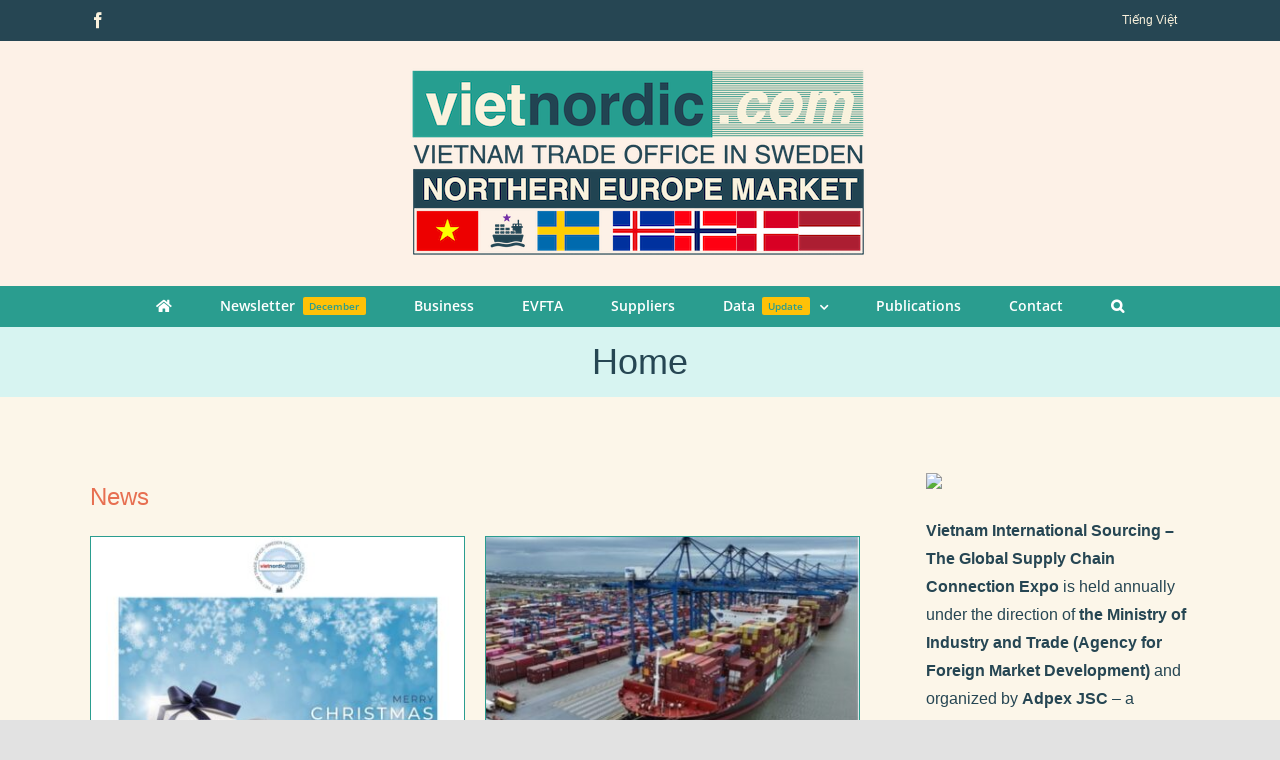

--- FILE ---
content_type: text/html; charset=UTF-8
request_url: https://en.vietnordic.com/
body_size: 31059
content:
<!DOCTYPE html>
<html class="avada-html-layout-wide avada-html-header-position-top" lang="en-US" prefix="og: http://ogp.me/ns# fb: http://ogp.me/ns/fb#">
<head>
	<meta http-equiv="X-UA-Compatible" content="IE=edge" />
	<meta http-equiv="Content-Type" content="text/html; charset=utf-8"/>
	<meta name="viewport" content="width=device-width, initial-scale=1" />
	<title>Vietnam Trade Office in Sweden &#8211; Northern Europe Market</title>
<meta name='robots' content='max-image-preview:large' />
	<style>img:is([sizes="auto" i], [sizes^="auto," i]) { contain-intrinsic-size: 3000px 1500px }</style>
	<link rel="alternate" type="application/rss+xml" title="Vietnam Trade Office in Sweden &raquo; Feed" href="https://en.vietnordic.com/feed/" />
<link rel="alternate" type="application/rss+xml" title="Vietnam Trade Office in Sweden &raquo; Comments Feed" href="https://en.vietnordic.com/comments/feed/" />
		
		
		
		
		
		
		<meta property="og:title" content="Home"/>
		<meta property="og:type" content="article"/>
		<meta property="og:url" content="https://en.vietnordic.com/"/>
		<meta property="og:site_name" content="Vietnam Trade Office in Sweden"/>
		<meta property="og:description" content="News   
EVFTA  
more on EVFTA ▶ 
Searching for Product Providers
Many Vietnamese companies are actively asking us to help searching for business opportunities in Northern Europe; we regularly publish their information in the right panel. There are also two lists of Vietnamese exporters: one is a list of accredited Vietnamese"/>

									<meta property="og:image" content="https://en.vietnordic.com/wp-content/uploads/2020/11/half-17.png"/>
							<script type="text/javascript">
/* <![CDATA[ */
window._wpemojiSettings = {"baseUrl":"https:\/\/s.w.org\/images\/core\/emoji\/16.0.1\/72x72\/","ext":".png","svgUrl":"https:\/\/s.w.org\/images\/core\/emoji\/16.0.1\/svg\/","svgExt":".svg","source":{"concatemoji":"https:\/\/en.vietnordic.com\/wp-includes\/js\/wp-emoji-release.min.js?ver=6.8.3"}};
/*! This file is auto-generated */
!function(s,n){var o,i,e;function c(e){try{var t={supportTests:e,timestamp:(new Date).valueOf()};sessionStorage.setItem(o,JSON.stringify(t))}catch(e){}}function p(e,t,n){e.clearRect(0,0,e.canvas.width,e.canvas.height),e.fillText(t,0,0);var t=new Uint32Array(e.getImageData(0,0,e.canvas.width,e.canvas.height).data),a=(e.clearRect(0,0,e.canvas.width,e.canvas.height),e.fillText(n,0,0),new Uint32Array(e.getImageData(0,0,e.canvas.width,e.canvas.height).data));return t.every(function(e,t){return e===a[t]})}function u(e,t){e.clearRect(0,0,e.canvas.width,e.canvas.height),e.fillText(t,0,0);for(var n=e.getImageData(16,16,1,1),a=0;a<n.data.length;a++)if(0!==n.data[a])return!1;return!0}function f(e,t,n,a){switch(t){case"flag":return n(e,"\ud83c\udff3\ufe0f\u200d\u26a7\ufe0f","\ud83c\udff3\ufe0f\u200b\u26a7\ufe0f")?!1:!n(e,"\ud83c\udde8\ud83c\uddf6","\ud83c\udde8\u200b\ud83c\uddf6")&&!n(e,"\ud83c\udff4\udb40\udc67\udb40\udc62\udb40\udc65\udb40\udc6e\udb40\udc67\udb40\udc7f","\ud83c\udff4\u200b\udb40\udc67\u200b\udb40\udc62\u200b\udb40\udc65\u200b\udb40\udc6e\u200b\udb40\udc67\u200b\udb40\udc7f");case"emoji":return!a(e,"\ud83e\udedf")}return!1}function g(e,t,n,a){var r="undefined"!=typeof WorkerGlobalScope&&self instanceof WorkerGlobalScope?new OffscreenCanvas(300,150):s.createElement("canvas"),o=r.getContext("2d",{willReadFrequently:!0}),i=(o.textBaseline="top",o.font="600 32px Arial",{});return e.forEach(function(e){i[e]=t(o,e,n,a)}),i}function t(e){var t=s.createElement("script");t.src=e,t.defer=!0,s.head.appendChild(t)}"undefined"!=typeof Promise&&(o="wpEmojiSettingsSupports",i=["flag","emoji"],n.supports={everything:!0,everythingExceptFlag:!0},e=new Promise(function(e){s.addEventListener("DOMContentLoaded",e,{once:!0})}),new Promise(function(t){var n=function(){try{var e=JSON.parse(sessionStorage.getItem(o));if("object"==typeof e&&"number"==typeof e.timestamp&&(new Date).valueOf()<e.timestamp+604800&&"object"==typeof e.supportTests)return e.supportTests}catch(e){}return null}();if(!n){if("undefined"!=typeof Worker&&"undefined"!=typeof OffscreenCanvas&&"undefined"!=typeof URL&&URL.createObjectURL&&"undefined"!=typeof Blob)try{var e="postMessage("+g.toString()+"("+[JSON.stringify(i),f.toString(),p.toString(),u.toString()].join(",")+"));",a=new Blob([e],{type:"text/javascript"}),r=new Worker(URL.createObjectURL(a),{name:"wpTestEmojiSupports"});return void(r.onmessage=function(e){c(n=e.data),r.terminate(),t(n)})}catch(e){}c(n=g(i,f,p,u))}t(n)}).then(function(e){for(var t in e)n.supports[t]=e[t],n.supports.everything=n.supports.everything&&n.supports[t],"flag"!==t&&(n.supports.everythingExceptFlag=n.supports.everythingExceptFlag&&n.supports[t]);n.supports.everythingExceptFlag=n.supports.everythingExceptFlag&&!n.supports.flag,n.DOMReady=!1,n.readyCallback=function(){n.DOMReady=!0}}).then(function(){return e}).then(function(){var e;n.supports.everything||(n.readyCallback(),(e=n.source||{}).concatemoji?t(e.concatemoji):e.wpemoji&&e.twemoji&&(t(e.twemoji),t(e.wpemoji)))}))}((window,document),window._wpemojiSettings);
/* ]]> */
</script>
<style id='wp-emoji-styles-inline-css' type='text/css'>

	img.wp-smiley, img.emoji {
		display: inline !important;
		border: none !important;
		box-shadow: none !important;
		height: 1em !important;
		width: 1em !important;
		margin: 0 0.07em !important;
		vertical-align: -0.1em !important;
		background: none !important;
		padding: 0 !important;
	}
</style>
<link rel='stylesheet' id='wp-block-library-css' href='https://en.vietnordic.com/wp-includes/css/dist/block-library/style.min.css?ver=6.8.3' type='text/css' media='all' />
<style id='wp-block-library-theme-inline-css' type='text/css'>
.wp-block-audio :where(figcaption){color:#555;font-size:13px;text-align:center}.is-dark-theme .wp-block-audio :where(figcaption){color:#ffffffa6}.wp-block-audio{margin:0 0 1em}.wp-block-code{border:1px solid #ccc;border-radius:4px;font-family:Menlo,Consolas,monaco,monospace;padding:.8em 1em}.wp-block-embed :where(figcaption){color:#555;font-size:13px;text-align:center}.is-dark-theme .wp-block-embed :where(figcaption){color:#ffffffa6}.wp-block-embed{margin:0 0 1em}.blocks-gallery-caption{color:#555;font-size:13px;text-align:center}.is-dark-theme .blocks-gallery-caption{color:#ffffffa6}:root :where(.wp-block-image figcaption){color:#555;font-size:13px;text-align:center}.is-dark-theme :root :where(.wp-block-image figcaption){color:#ffffffa6}.wp-block-image{margin:0 0 1em}.wp-block-pullquote{border-bottom:4px solid;border-top:4px solid;color:currentColor;margin-bottom:1.75em}.wp-block-pullquote cite,.wp-block-pullquote footer,.wp-block-pullquote__citation{color:currentColor;font-size:.8125em;font-style:normal;text-transform:uppercase}.wp-block-quote{border-left:.25em solid;margin:0 0 1.75em;padding-left:1em}.wp-block-quote cite,.wp-block-quote footer{color:currentColor;font-size:.8125em;font-style:normal;position:relative}.wp-block-quote:where(.has-text-align-right){border-left:none;border-right:.25em solid;padding-left:0;padding-right:1em}.wp-block-quote:where(.has-text-align-center){border:none;padding-left:0}.wp-block-quote.is-large,.wp-block-quote.is-style-large,.wp-block-quote:where(.is-style-plain){border:none}.wp-block-search .wp-block-search__label{font-weight:700}.wp-block-search__button{border:1px solid #ccc;padding:.375em .625em}:where(.wp-block-group.has-background){padding:1.25em 2.375em}.wp-block-separator.has-css-opacity{opacity:.4}.wp-block-separator{border:none;border-bottom:2px solid;margin-left:auto;margin-right:auto}.wp-block-separator.has-alpha-channel-opacity{opacity:1}.wp-block-separator:not(.is-style-wide):not(.is-style-dots){width:100px}.wp-block-separator.has-background:not(.is-style-dots){border-bottom:none;height:1px}.wp-block-separator.has-background:not(.is-style-wide):not(.is-style-dots){height:2px}.wp-block-table{margin:0 0 1em}.wp-block-table td,.wp-block-table th{word-break:normal}.wp-block-table :where(figcaption){color:#555;font-size:13px;text-align:center}.is-dark-theme .wp-block-table :where(figcaption){color:#ffffffa6}.wp-block-video :where(figcaption){color:#555;font-size:13px;text-align:center}.is-dark-theme .wp-block-video :where(figcaption){color:#ffffffa6}.wp-block-video{margin:0 0 1em}:root :where(.wp-block-template-part.has-background){margin-bottom:0;margin-top:0;padding:1.25em 2.375em}
</style>
<style id='classic-theme-styles-inline-css' type='text/css'>
/*! This file is auto-generated */
.wp-block-button__link{color:#fff;background-color:#32373c;border-radius:9999px;box-shadow:none;text-decoration:none;padding:calc(.667em + 2px) calc(1.333em + 2px);font-size:1.125em}.wp-block-file__button{background:#32373c;color:#fff;text-decoration:none}
</style>
<style id='global-styles-inline-css' type='text/css'>
:root{--wp--preset--aspect-ratio--square: 1;--wp--preset--aspect-ratio--4-3: 4/3;--wp--preset--aspect-ratio--3-4: 3/4;--wp--preset--aspect-ratio--3-2: 3/2;--wp--preset--aspect-ratio--2-3: 2/3;--wp--preset--aspect-ratio--16-9: 16/9;--wp--preset--aspect-ratio--9-16: 9/16;--wp--preset--color--black: #000000;--wp--preset--color--cyan-bluish-gray: #abb8c3;--wp--preset--color--white: #ffffff;--wp--preset--color--pale-pink: #f78da7;--wp--preset--color--vivid-red: #cf2e2e;--wp--preset--color--luminous-vivid-orange: #ff6900;--wp--preset--color--luminous-vivid-amber: #fcb900;--wp--preset--color--light-green-cyan: #7bdcb5;--wp--preset--color--vivid-green-cyan: #00d084;--wp--preset--color--pale-cyan-blue: #8ed1fc;--wp--preset--color--vivid-cyan-blue: #0693e3;--wp--preset--color--vivid-purple: #9b51e0;--wp--preset--gradient--vivid-cyan-blue-to-vivid-purple: linear-gradient(135deg,rgba(6,147,227,1) 0%,rgb(155,81,224) 100%);--wp--preset--gradient--light-green-cyan-to-vivid-green-cyan: linear-gradient(135deg,rgb(122,220,180) 0%,rgb(0,208,130) 100%);--wp--preset--gradient--luminous-vivid-amber-to-luminous-vivid-orange: linear-gradient(135deg,rgba(252,185,0,1) 0%,rgba(255,105,0,1) 100%);--wp--preset--gradient--luminous-vivid-orange-to-vivid-red: linear-gradient(135deg,rgba(255,105,0,1) 0%,rgb(207,46,46) 100%);--wp--preset--gradient--very-light-gray-to-cyan-bluish-gray: linear-gradient(135deg,rgb(238,238,238) 0%,rgb(169,184,195) 100%);--wp--preset--gradient--cool-to-warm-spectrum: linear-gradient(135deg,rgb(74,234,220) 0%,rgb(151,120,209) 20%,rgb(207,42,186) 40%,rgb(238,44,130) 60%,rgb(251,105,98) 80%,rgb(254,248,76) 100%);--wp--preset--gradient--blush-light-purple: linear-gradient(135deg,rgb(255,206,236) 0%,rgb(152,150,240) 100%);--wp--preset--gradient--blush-bordeaux: linear-gradient(135deg,rgb(254,205,165) 0%,rgb(254,45,45) 50%,rgb(107,0,62) 100%);--wp--preset--gradient--luminous-dusk: linear-gradient(135deg,rgb(255,203,112) 0%,rgb(199,81,192) 50%,rgb(65,88,208) 100%);--wp--preset--gradient--pale-ocean: linear-gradient(135deg,rgb(255,245,203) 0%,rgb(182,227,212) 50%,rgb(51,167,181) 100%);--wp--preset--gradient--electric-grass: linear-gradient(135deg,rgb(202,248,128) 0%,rgb(113,206,126) 100%);--wp--preset--gradient--midnight: linear-gradient(135deg,rgb(2,3,129) 0%,rgb(40,116,252) 100%);--wp--preset--font-size--small: 12px;--wp--preset--font-size--medium: 20px;--wp--preset--font-size--large: 24px;--wp--preset--font-size--x-large: 42px;--wp--preset--font-size--normal: 16px;--wp--preset--font-size--xlarge: 32px;--wp--preset--font-size--huge: 48px;--wp--preset--spacing--20: 0.44rem;--wp--preset--spacing--30: 0.67rem;--wp--preset--spacing--40: 1rem;--wp--preset--spacing--50: 1.5rem;--wp--preset--spacing--60: 2.25rem;--wp--preset--spacing--70: 3.38rem;--wp--preset--spacing--80: 5.06rem;--wp--preset--shadow--natural: 6px 6px 9px rgba(0, 0, 0, 0.2);--wp--preset--shadow--deep: 12px 12px 50px rgba(0, 0, 0, 0.4);--wp--preset--shadow--sharp: 6px 6px 0px rgba(0, 0, 0, 0.2);--wp--preset--shadow--outlined: 6px 6px 0px -3px rgba(255, 255, 255, 1), 6px 6px rgba(0, 0, 0, 1);--wp--preset--shadow--crisp: 6px 6px 0px rgba(0, 0, 0, 1);}:where(.is-layout-flex){gap: 0.5em;}:where(.is-layout-grid){gap: 0.5em;}body .is-layout-flex{display: flex;}.is-layout-flex{flex-wrap: wrap;align-items: center;}.is-layout-flex > :is(*, div){margin: 0;}body .is-layout-grid{display: grid;}.is-layout-grid > :is(*, div){margin: 0;}:where(.wp-block-columns.is-layout-flex){gap: 2em;}:where(.wp-block-columns.is-layout-grid){gap: 2em;}:where(.wp-block-post-template.is-layout-flex){gap: 1.25em;}:where(.wp-block-post-template.is-layout-grid){gap: 1.25em;}.has-black-color{color: var(--wp--preset--color--black) !important;}.has-cyan-bluish-gray-color{color: var(--wp--preset--color--cyan-bluish-gray) !important;}.has-white-color{color: var(--wp--preset--color--white) !important;}.has-pale-pink-color{color: var(--wp--preset--color--pale-pink) !important;}.has-vivid-red-color{color: var(--wp--preset--color--vivid-red) !important;}.has-luminous-vivid-orange-color{color: var(--wp--preset--color--luminous-vivid-orange) !important;}.has-luminous-vivid-amber-color{color: var(--wp--preset--color--luminous-vivid-amber) !important;}.has-light-green-cyan-color{color: var(--wp--preset--color--light-green-cyan) !important;}.has-vivid-green-cyan-color{color: var(--wp--preset--color--vivid-green-cyan) !important;}.has-pale-cyan-blue-color{color: var(--wp--preset--color--pale-cyan-blue) !important;}.has-vivid-cyan-blue-color{color: var(--wp--preset--color--vivid-cyan-blue) !important;}.has-vivid-purple-color{color: var(--wp--preset--color--vivid-purple) !important;}.has-black-background-color{background-color: var(--wp--preset--color--black) !important;}.has-cyan-bluish-gray-background-color{background-color: var(--wp--preset--color--cyan-bluish-gray) !important;}.has-white-background-color{background-color: var(--wp--preset--color--white) !important;}.has-pale-pink-background-color{background-color: var(--wp--preset--color--pale-pink) !important;}.has-vivid-red-background-color{background-color: var(--wp--preset--color--vivid-red) !important;}.has-luminous-vivid-orange-background-color{background-color: var(--wp--preset--color--luminous-vivid-orange) !important;}.has-luminous-vivid-amber-background-color{background-color: var(--wp--preset--color--luminous-vivid-amber) !important;}.has-light-green-cyan-background-color{background-color: var(--wp--preset--color--light-green-cyan) !important;}.has-vivid-green-cyan-background-color{background-color: var(--wp--preset--color--vivid-green-cyan) !important;}.has-pale-cyan-blue-background-color{background-color: var(--wp--preset--color--pale-cyan-blue) !important;}.has-vivid-cyan-blue-background-color{background-color: var(--wp--preset--color--vivid-cyan-blue) !important;}.has-vivid-purple-background-color{background-color: var(--wp--preset--color--vivid-purple) !important;}.has-black-border-color{border-color: var(--wp--preset--color--black) !important;}.has-cyan-bluish-gray-border-color{border-color: var(--wp--preset--color--cyan-bluish-gray) !important;}.has-white-border-color{border-color: var(--wp--preset--color--white) !important;}.has-pale-pink-border-color{border-color: var(--wp--preset--color--pale-pink) !important;}.has-vivid-red-border-color{border-color: var(--wp--preset--color--vivid-red) !important;}.has-luminous-vivid-orange-border-color{border-color: var(--wp--preset--color--luminous-vivid-orange) !important;}.has-luminous-vivid-amber-border-color{border-color: var(--wp--preset--color--luminous-vivid-amber) !important;}.has-light-green-cyan-border-color{border-color: var(--wp--preset--color--light-green-cyan) !important;}.has-vivid-green-cyan-border-color{border-color: var(--wp--preset--color--vivid-green-cyan) !important;}.has-pale-cyan-blue-border-color{border-color: var(--wp--preset--color--pale-cyan-blue) !important;}.has-vivid-cyan-blue-border-color{border-color: var(--wp--preset--color--vivid-cyan-blue) !important;}.has-vivid-purple-border-color{border-color: var(--wp--preset--color--vivid-purple) !important;}.has-vivid-cyan-blue-to-vivid-purple-gradient-background{background: var(--wp--preset--gradient--vivid-cyan-blue-to-vivid-purple) !important;}.has-light-green-cyan-to-vivid-green-cyan-gradient-background{background: var(--wp--preset--gradient--light-green-cyan-to-vivid-green-cyan) !important;}.has-luminous-vivid-amber-to-luminous-vivid-orange-gradient-background{background: var(--wp--preset--gradient--luminous-vivid-amber-to-luminous-vivid-orange) !important;}.has-luminous-vivid-orange-to-vivid-red-gradient-background{background: var(--wp--preset--gradient--luminous-vivid-orange-to-vivid-red) !important;}.has-very-light-gray-to-cyan-bluish-gray-gradient-background{background: var(--wp--preset--gradient--very-light-gray-to-cyan-bluish-gray) !important;}.has-cool-to-warm-spectrum-gradient-background{background: var(--wp--preset--gradient--cool-to-warm-spectrum) !important;}.has-blush-light-purple-gradient-background{background: var(--wp--preset--gradient--blush-light-purple) !important;}.has-blush-bordeaux-gradient-background{background: var(--wp--preset--gradient--blush-bordeaux) !important;}.has-luminous-dusk-gradient-background{background: var(--wp--preset--gradient--luminous-dusk) !important;}.has-pale-ocean-gradient-background{background: var(--wp--preset--gradient--pale-ocean) !important;}.has-electric-grass-gradient-background{background: var(--wp--preset--gradient--electric-grass) !important;}.has-midnight-gradient-background{background: var(--wp--preset--gradient--midnight) !important;}.has-small-font-size{font-size: var(--wp--preset--font-size--small) !important;}.has-medium-font-size{font-size: var(--wp--preset--font-size--medium) !important;}.has-large-font-size{font-size: var(--wp--preset--font-size--large) !important;}.has-x-large-font-size{font-size: var(--wp--preset--font-size--x-large) !important;}
:where(.wp-block-post-template.is-layout-flex){gap: 1.25em;}:where(.wp-block-post-template.is-layout-grid){gap: 1.25em;}
:where(.wp-block-columns.is-layout-flex){gap: 2em;}:where(.wp-block-columns.is-layout-grid){gap: 2em;}
:root :where(.wp-block-pullquote){font-size: 1.5em;line-height: 1.6;}
</style>
<link rel='stylesheet' id='wp-components-css' href='https://en.vietnordic.com/wp-includes/css/dist/components/style.min.css?ver=6.8.3' type='text/css' media='all' />
<link rel='stylesheet' id='godaddy-styles-css' href='https://en.vietnordic.com/wp-content/mu-plugins/vendor/wpex/godaddy-launch/includes/Dependencies/GoDaddy/Styles/build/latest.css?ver=2.0.2' type='text/css' media='all' />
<link rel='stylesheet' id='dflip-style-css' href='https://en.vietnordic.com/wp-content/plugins/3d-flipbook-dflip-lite/assets/css/dflip.min.css?ver=2.4.20' type='text/css' media='all' />
<link rel='stylesheet' id='fusion-dynamic-css-css' href='https://en.vietnordic.com/wp-content/uploads/fusion-styles/009dcd06a777144447ade259c1f11c33.min.css?ver=3.6' type='text/css' media='all' />
<script type="text/javascript" src="https://en.vietnordic.com/wp-includes/js/jquery/jquery.min.js?ver=3.7.1" id="jquery-core-js"></script>
<script type="text/javascript" src="https://en.vietnordic.com/wp-includes/js/jquery/jquery-migrate.min.js?ver=3.4.1" id="jquery-migrate-js"></script>
<link rel="https://api.w.org/" href="https://en.vietnordic.com/wp-json/" /><link rel="alternate" title="JSON" type="application/json" href="https://en.vietnordic.com/wp-json/wp/v2/pages/226" /><link rel="EditURI" type="application/rsd+xml" title="RSD" href="https://en.vietnordic.com/xmlrpc.php?rsd" />
<meta name="generator" content="WordPress 6.8.3" />
<link rel="canonical" href="https://en.vietnordic.com/" />
<link rel='shortlink' href='https://en.vietnordic.com/' />
<link rel="alternate" title="oEmbed (JSON)" type="application/json+oembed" href="https://en.vietnordic.com/wp-json/oembed/1.0/embed?url=https%3A%2F%2Fen.vietnordic.com%2F" />
<link rel="alternate" title="oEmbed (XML)" type="text/xml+oembed" href="https://en.vietnordic.com/wp-json/oembed/1.0/embed?url=https%3A%2F%2Fen.vietnordic.com%2F&#038;format=xml" />
<style type="text/css" id="css-fb-visibility">@media screen and (max-width: 640px){.fusion-no-small-visibility{display:none !important;}body:not(.fusion-builder-ui-wireframe) .sm-text-align-center{text-align:center !important;}body:not(.fusion-builder-ui-wireframe) .sm-text-align-left{text-align:left !important;}body:not(.fusion-builder-ui-wireframe) .sm-text-align-right{text-align:right !important;}body:not(.fusion-builder-ui-wireframe) .sm-flex-align-center{justify-content:center !important;}body:not(.fusion-builder-ui-wireframe) .sm-flex-align-flex-start{justify-content:flex-start !important;}body:not(.fusion-builder-ui-wireframe) .sm-flex-align-flex-end{justify-content:flex-end !important;}body:not(.fusion-builder-ui-wireframe) .sm-mx-auto{margin-left:auto !important;margin-right:auto !important;}body:not(.fusion-builder-ui-wireframe) .sm-ml-auto{margin-left:auto !important;}body:not(.fusion-builder-ui-wireframe) .sm-mr-auto{margin-right:auto !important;}body:not(.fusion-builder-ui-wireframe) .fusion-absolute-position-small{position:absolute;top:auto;width:100%;}}@media screen and (min-width: 641px) and (max-width: 1024px){.fusion-no-medium-visibility{display:none !important;}body:not(.fusion-builder-ui-wireframe) .md-text-align-center{text-align:center !important;}body:not(.fusion-builder-ui-wireframe) .md-text-align-left{text-align:left !important;}body:not(.fusion-builder-ui-wireframe) .md-text-align-right{text-align:right !important;}body:not(.fusion-builder-ui-wireframe) .md-flex-align-center{justify-content:center !important;}body:not(.fusion-builder-ui-wireframe) .md-flex-align-flex-start{justify-content:flex-start !important;}body:not(.fusion-builder-ui-wireframe) .md-flex-align-flex-end{justify-content:flex-end !important;}body:not(.fusion-builder-ui-wireframe) .md-mx-auto{margin-left:auto !important;margin-right:auto !important;}body:not(.fusion-builder-ui-wireframe) .md-ml-auto{margin-left:auto !important;}body:not(.fusion-builder-ui-wireframe) .md-mr-auto{margin-right:auto !important;}body:not(.fusion-builder-ui-wireframe) .fusion-absolute-position-medium{position:absolute;top:auto;width:100%;}}@media screen and (min-width: 1025px){.fusion-no-large-visibility{display:none !important;}body:not(.fusion-builder-ui-wireframe) .lg-text-align-center{text-align:center !important;}body:not(.fusion-builder-ui-wireframe) .lg-text-align-left{text-align:left !important;}body:not(.fusion-builder-ui-wireframe) .lg-text-align-right{text-align:right !important;}body:not(.fusion-builder-ui-wireframe) .lg-flex-align-center{justify-content:center !important;}body:not(.fusion-builder-ui-wireframe) .lg-flex-align-flex-start{justify-content:flex-start !important;}body:not(.fusion-builder-ui-wireframe) .lg-flex-align-flex-end{justify-content:flex-end !important;}body:not(.fusion-builder-ui-wireframe) .lg-mx-auto{margin-left:auto !important;margin-right:auto !important;}body:not(.fusion-builder-ui-wireframe) .lg-ml-auto{margin-left:auto !important;}body:not(.fusion-builder-ui-wireframe) .lg-mr-auto{margin-right:auto !important;}body:not(.fusion-builder-ui-wireframe) .fusion-absolute-position-large{position:absolute;top:auto;width:100%;}}</style><link rel="icon" href="https://en.vietnordic.com/wp-content/uploads/2020/12/site-icon-66x66.png" sizes="32x32" />
<link rel="icon" href="https://en.vietnordic.com/wp-content/uploads/2020/12/site-icon-200x200.png" sizes="192x192" />
<link rel="apple-touch-icon" href="https://en.vietnordic.com/wp-content/uploads/2020/12/site-icon-200x200.png" />
<meta name="msapplication-TileImage" content="https://en.vietnordic.com/wp-content/uploads/2020/12/site-icon-300x300.png" />
		<script type="text/javascript">
			var doc = document.documentElement;
			doc.setAttribute( 'data-useragent', navigator.userAgent );
		</script>
		
	</head>

<body class="home wp-singular page-template-default page page-id-226 wp-theme-Avada fusion-image-hovers fusion-pagination-sizing fusion-button_type-flat fusion-button_span-no fusion-button_gradient-linear avada-image-rollover-circle-yes avada-image-rollover-yes avada-image-rollover-direction-left fusion-body ltr fusion-sticky-header no-tablet-sticky-header no-mobile-sticky-header no-mobile-slidingbar no-mobile-totop avada-has-rev-slider-styles fusion-disable-outline fusion-sub-menu-fade mobile-logo-pos-center layout-wide-mode avada-has-boxed-modal-shadow- layout-scroll-offset-full avada-has-zero-margin-offset-top has-sidebar fusion-top-header menu-text-align-center mobile-menu-design-classic fusion-show-pagination-text fusion-header-layout-v5 avada-responsive avada-footer-fx-none avada-menu-highlight-style-bottombar fusion-search-form-clean fusion-main-menu-search-overlay fusion-avatar-circle avada-dropdown-styles avada-blog-layout-large avada-blog-archive-layout-large avada-header-shadow-no avada-menu-icon-position-left avada-has-megamenu-shadow avada-has-mobile-menu-search avada-has-main-nav-search-icon avada-has-breadcrumb-mobile-hidden avada-has-titlebar-bar_and_content avada-header-border-color-full-transparent avada-has-pagination-width_height avada-flyout-menu-direction-fade avada-ec-views-v1" >
		<a class="skip-link screen-reader-text" href="#content">Skip to content</a>

	<div id="boxed-wrapper">
		<div class="fusion-sides-frame"></div>
		<div id="wrapper" class="fusion-wrapper">
			<div id="home" style="position:relative;top:-1px;"></div>
			
				
			<header class="fusion-header-wrapper">
				<div class="fusion-header-v5 fusion-logo-alignment fusion-logo-center fusion-sticky-menu- fusion-sticky-logo- fusion-mobile-logo- fusion-sticky-menu-only fusion-header-menu-align-center fusion-mobile-menu-design-classic">
					
<div class="fusion-secondary-header">
	<div class="fusion-row">
					<div class="fusion-alignleft">
				<div class="fusion-social-links-header"><div class="fusion-social-networks"><div class="fusion-social-networks-wrapper"><a  class="fusion-social-network-icon fusion-tooltip fusion-facebook awb-icon-facebook" style data-placement="bottom" data-title="Facebook" data-toggle="tooltip" title="Facebook" href="https://www.facebook.com/Nordicmarkets" target="_blank" rel="noreferrer"><span class="screen-reader-text">Facebook</span></a></div></div></div>			</div>
							<div class="fusion-alignright">
				<nav class="fusion-secondary-menu" role="navigation" aria-label="Secondary Menu"><ul id="menu-top" class="menu"><li  id="menu-item-38"  class="menu-item menu-item-type-custom menu-item-object-custom menu-item-38"  data-item-id="38"><a  href="http://vietnordic.com" class="fusion-bottombar-highlight"><span class="menu-text">Tiếng Việt</span></a></li></ul></nav><nav class="fusion-mobile-nav-holder fusion-mobile-menu-text-align-left" aria-label="Secondary Mobile Menu"></nav>			</div>
			</div>
</div>
<div class="fusion-header-sticky-height"></div>
<div class="fusion-sticky-header-wrapper"> <!-- start fusion sticky header wrapper -->
	<div class="fusion-header">
		<div class="fusion-row">
							<div class="fusion-logo" data-margin-top="10px" data-margin-bottom="10px" data-margin-left="0px" data-margin-right="0px">
			<a class="fusion-logo-link"  href="https://en.vietnordic.com/" >

						<!-- standard logo -->
			<img src="https://en.vietnordic.com/wp-content/uploads/2020/11/half-17.png" srcset="https://en.vietnordic.com/wp-content/uploads/2020/11/half-17.png 1x, https://en.vietnordic.com/wp-content/uploads/2020/11/logo-17.png 2x" width="500" height="204" style="max-height:204px;height:auto;" alt="Vietnam Trade Office in Sweden Logo" data-retina_logo_url="https://en.vietnordic.com/wp-content/uploads/2020/11/logo-17.png" class="fusion-standard-logo" />

			
					</a>
		</div>
										
					</div>
	</div>
	<div class="fusion-secondary-main-menu">
		<div class="fusion-row">
			<nav class="fusion-main-menu" aria-label="Main Menu"><div class="fusion-overlay-search">		<form role="search" class="searchform fusion-search-form  fusion-search-form-clean" method="get" action="https://en.vietnordic.com/">
			<div class="fusion-search-form-content">

				
				<div class="fusion-search-field search-field">
					<label><span class="screen-reader-text">Search for:</span>
													<input type="search" value="" name="s" class="s" placeholder="Search..." required aria-required="true" aria-label="Search..."/>
											</label>
				</div>
				<div class="fusion-search-button search-button">
					<input type="submit" class="fusion-search-submit searchsubmit" aria-label="Search" value="&#xf002;" />
									</div>

				
			</div>


			
		</form>
		<div class="fusion-search-spacer"></div><a href="#" role="button" aria-label="Close Search" class="fusion-close-search"></a></div><ul id="menu-main" class="fusion-menu"><li  id="menu-item-12"  class="menu-item menu-item-type-custom menu-item-object-custom menu-item-12"  data-item-id="12"><a  href="https://en.vietnordic.com/home/" class="fusion-icon-only-link fusion-flex-link fusion-bottombar-highlight"><span class="fusion-megamenu-icon"><i class="glyphicon fa-home fas" aria-hidden="true"></i></span><span class="menu-text"><span class="menu-title">Home</span></span></a></li><li  id="menu-item-903"  class="menu-item menu-item-type-custom menu-item-object-custom menu-item-903"  data-item-id="903"><a  href="https://en.vietnordic.com/newsletter-2025-december/" class="fusion-bottombar-highlight fusion-has-highlight-label"><span class="menu-text">Newsletter<span class="fusion-menu-highlight-label" style="background-color:#ffc107;color:#2a9d8f;">December</span></span></a></li><li  id="menu-item-13"  class="menu-item menu-item-type-custom menu-item-object-custom menu-item-13"  data-item-id="13"><a  href="https://en.vietnordic.com/doing-business-in-vietnam-2020/" class="fusion-bottombar-highlight"><span class="menu-text">Business</span></a></li><li  id="menu-item-11"  class="menu-item menu-item-type-custom menu-item-object-custom menu-item-11"  data-item-id="11"><a  href="https://en.vietnordic.com/eu-vietnam-free-trade-agreement/" class="fusion-bottombar-highlight"><span class="menu-text">EVFTA</span></a></li><li  id="menu-item-10"  class="menu-item menu-item-type-custom menu-item-object-custom menu-item-10"  data-item-id="10"><a  href="https://en.vietnordic.com/suppliers/" class="fusion-bottombar-highlight"><span class="menu-text">Suppliers</span></a></li><li  id="menu-item-355"  class="menu-item menu-item-type-custom menu-item-object-custom menu-item-has-children menu-item-355 fusion-dropdown-menu"  data-item-id="355"><a  href="https://en.vietnordic.com/sweden-data/" class="fusion-bottombar-highlight fusion-has-highlight-label"><span class="menu-text">Data<span class="fusion-menu-highlight-label" style="background-color:#ffc107;color:#2a9d8f;">Update</span></span> <span class="fusion-caret"><i class="fusion-dropdown-indicator" aria-hidden="true"></i></span></a><ul class="sub-menu"><li  id="menu-item-354"  class="menu-item menu-item-type-post_type menu-item-object-page menu-item-354 fusion-dropdown-submenu" ><a  href="https://en.vietnordic.com/sweden-data/" class="fusion-bottombar-highlight"><span>Sweden Data 2024</span></a></li><li  id="menu-item-353"  class="menu-item menu-item-type-post_type menu-item-object-page menu-item-353 fusion-dropdown-submenu" ><a  href="https://en.vietnordic.com/denmark-data/" class="fusion-bottombar-highlight"><span>Denmark Data 2024</span></a></li><li  id="menu-item-352"  class="menu-item menu-item-type-post_type menu-item-object-page menu-item-352 fusion-dropdown-submenu" ><a  href="https://en.vietnordic.com/norway-data/" class="fusion-bottombar-highlight"><span>Norway Data 2024</span></a></li><li  id="menu-item-351"  class="menu-item menu-item-type-post_type menu-item-object-page menu-item-351 fusion-dropdown-submenu" ><a  href="https://en.vietnordic.com/latvia-data/" class="fusion-bottombar-highlight"><span>Latvia Data 2024</span></a></li><li  id="menu-item-350"  class="menu-item menu-item-type-post_type menu-item-object-page menu-item-350 fusion-dropdown-submenu" ><a  href="https://en.vietnordic.com/iceland-data/" class="fusion-bottombar-highlight"><span>Iceland Data 2024</span></a></li></ul></li><li  id="menu-item-275"  class="menu-item menu-item-type-post_type menu-item-object-page menu-item-275"  data-item-id="275"><a  href="https://en.vietnordic.com/publications/" class="fusion-bottombar-highlight"><span class="menu-text">Publications</span></a></li><li  id="menu-item-289"  class="menu-item menu-item-type-post_type menu-item-object-page menu-item-289"  data-item-id="289"><a  href="https://en.vietnordic.com/contact/" class="fusion-bottombar-highlight"><span class="menu-text">Contact</span></a></li><li class="fusion-custom-menu-item fusion-main-menu-search fusion-search-overlay"><a class="fusion-main-menu-icon" href="#" aria-label="Search" data-title="Search" title="Search" role="button" aria-expanded="false"></a></li></ul></nav>
<nav class="fusion-mobile-nav-holder fusion-mobile-menu-text-align-left" aria-label="Main Menu Mobile"></nav>

			
<div class="fusion-clearfix"></div>
<div class="fusion-mobile-menu-search">
			<form role="search" class="searchform fusion-search-form  fusion-search-form-clean" method="get" action="https://en.vietnordic.com/">
			<div class="fusion-search-form-content">

				
				<div class="fusion-search-field search-field">
					<label><span class="screen-reader-text">Search for:</span>
													<input type="search" value="" name="s" class="s" placeholder="Search..." required aria-required="true" aria-label="Search..."/>
											</label>
				</div>
				<div class="fusion-search-button search-button">
					<input type="submit" class="fusion-search-submit searchsubmit" aria-label="Search" value="&#xf002;" />
									</div>

				
			</div>


			
		</form>
		</div>
		</div>
	</div>
</div> <!-- end fusion sticky header wrapper -->
				</div>
				<div class="fusion-clearfix"></div>
			</header>
							
						<div id="sliders-container" class="fusion-slider-visibility">
					</div>
				
				
			
			<div class="avada-page-titlebar-wrapper" role="banner">
	<div class="fusion-page-title-bar fusion-page-title-bar-breadcrumbs fusion-page-title-bar-center">
		<div class="fusion-page-title-row">
			<div class="fusion-page-title-wrapper">
				<div class="fusion-page-title-captions">

																							<h1 class="entry-title">Home</h1>

											
																
				</div>

				
			</div>
		</div>
	</div>
</div>

						<main id="main" class="clearfix ">
				<div class="fusion-row" style="">
<section id="content" style="float: left;">
					<div id="post-226" class="post-226 page type-page status-publish hentry">
			<span class="entry-title rich-snippet-hidden">Home</span><span class="vcard rich-snippet-hidden"><span class="fn"><a href="https://en.vietnordic.com/author/office/" title="Posts by office" rel="author">office</a></span></span><span class="updated rich-snippet-hidden">2022-09-29T20:51:28+00:00</span>
			
			<div class="post-content">
				<div class="fusion-fullwidth fullwidth-box fusion-builder-row-1 fusion-flex-container nonhundred-percent-fullwidth non-hundred-percent-height-scrolling" style="background-color: rgba(255,255,255,0);background-position: center center;background-repeat: no-repeat;border-width: 0px 0px 0px 0px;border-color:#e2e2e2;border-style:solid;" ><div class="fusion-builder-row fusion-row fusion-flex-align-items-flex-start" style="max-width:1144px;margin-left: calc(-4% / 2 );margin-right: calc(-4% / 2 );"><div class="fusion-layout-column fusion_builder_column fusion-builder-column-0 fusion_builder_column_1_1 1_1 fusion-flex-column"><div class="fusion-column-wrapper fusion-flex-justify-content-flex-start fusion-content-layout-column" style="background-position:left top;background-repeat:no-repeat;-webkit-background-size:cover;-moz-background-size:cover;-o-background-size:cover;background-size:cover;padding: 0px 0px 0px 0px;"><div class="fusion-text fusion-text-1"><h3>News</h3>
</div><div class="fusion-blog-shortcode fusion-blog-shortcode-1 fusion-blog-archive fusion-blog-layout-grid-wrapper fusion-blog-pagination"><style type="text/css">.fusion-blog-shortcode-1 .fusion-blog-layout-grid .fusion-post-grid{padding:10px;}.fusion-blog-shortcode-1 .fusion-posts-container{margin-left: -10px !important; margin-right:-10px !important;}</style><div class="fusion-posts-container fusion-posts-container-pagination fusion-no-meta-info fusion-blog-rollover fusion-blog-layout-grid fusion-blog-layout-grid-2 isotope fusion-blog-equal-heights" data-pages="408" data-grid-col-space="20" style="margin: -10px -10px 0;min-height:500px;"><article id="blog-1-post-4981" class="fusion-post-grid post-4981 post type-post status-publish format-standard has-post-thumbnail hentry category-news">
<div class="fusion-post-wrapper" style="background-color:rgba(255,255,255,0);border:1px solid #2a9d8f;border-bottom-width:3px;">

			<div class="fusion-flexslider flexslider fusion-flexslider-loading fusion-post-slideshow" style="border-color:#2a9d8f;">
		<ul class="slides">
			
														<li><div  class="fusion-image-wrapper" aria-haspopup="true">
				<img fetchpriority="high" decoding="async" width="1200" height="800" src="https://en.vietnordic.com/wp-content/uploads/2025/12/Merry-Christmas-and-Happy-New-Year-En-scaled-e1766503933104.jpg" class="attachment-full size-full wp-post-image" alt="" srcset="https://en.vietnordic.com/wp-content/uploads/2025/12/Merry-Christmas-and-Happy-New-Year-En-scaled-e1766503933104-200x133.jpg 200w, https://en.vietnordic.com/wp-content/uploads/2025/12/Merry-Christmas-and-Happy-New-Year-En-scaled-e1766503933104-400x267.jpg 400w, https://en.vietnordic.com/wp-content/uploads/2025/12/Merry-Christmas-and-Happy-New-Year-En-scaled-e1766503933104-600x400.jpg 600w, https://en.vietnordic.com/wp-content/uploads/2025/12/Merry-Christmas-and-Happy-New-Year-En-scaled-e1766503933104-800x533.jpg 800w, https://en.vietnordic.com/wp-content/uploads/2025/12/Merry-Christmas-and-Happy-New-Year-En-scaled-e1766503933104.jpg 1200w" sizes="(min-width: 2200px) 100vw, (min-width: 712px) 375px, (min-width: 640px) 712px, " /><div class="fusion-rollover">
	<div class="fusion-rollover-content">

														<a class="fusion-rollover-link" href="https://en.vietnordic.com/2025/12/merry-christmas-and-happy-new-year-3/">Merry Christmas and Happy New Year!</a>
			
														
								
													<div class="fusion-rollover-sep"></div>
				
																		<a class="fusion-rollover-gallery" href="https://en.vietnordic.com/wp-content/uploads/2025/12/Merry-Christmas-and-Happy-New-Year-En-scaled-e1766503933104.jpg" data-id="4981" data-rel="iLightbox[gallery]" data-title="Copy of Blue Traditional Merry Christmas and Happy New Year Card - 1" data-caption="">
						Gallery					</a>
														
		
												<h4 class="fusion-rollover-title">
					<a class="fusion-rollover-title-link" href="https://en.vietnordic.com/2025/12/merry-christmas-and-happy-new-year-3/">
						Merry Christmas and Happy New Year!					</a>
				</h4>
			
										<div class="fusion-rollover-categories"><a href="https://en.vietnordic.com/category/news/" rel="tag">News</a></div>					
		
						<a class="fusion-link-wrapper" href="https://en.vietnordic.com/2025/12/merry-christmas-and-happy-new-year-3/" aria-label="Merry Christmas and Happy New Year!"></a>
	</div>
</div>
</div>
</li>
			
			
																																																																				</ul>
	</div>
	<div class="fusion-post-content-wrapper" style="padding:30px 25px 25px 25px;"><div class="fusion-post-content post-content"><h2 class="blog-shortcode-post-title entry-title"><a href="https://en.vietnordic.com/2025/12/merry-christmas-and-happy-new-year-3/">Merry Christmas and Happy New Year!</a></h2><div class="fusion-post-content-container"><p></p></div></div></div><div class="fusion-clearfix"></div></div>
</article>
<article id="blog-1-post-4968" class="fusion-post-grid post-4968 post type-post status-publish format-standard has-post-thumbnail hentry category-news">
<div class="fusion-post-wrapper" style="background-color:rgba(255,255,255,0);border:1px solid #2a9d8f;border-bottom-width:3px;">

			<div class="fusion-flexslider flexslider fusion-flexslider-loading fusion-post-slideshow" style="border-color:#2a9d8f;">
		<ul class="slides">
			
														<li><div  class="fusion-image-wrapper" aria-haspopup="true">
				<img decoding="async" width="510" height="340" src="https://en.vietnordic.com/wp-content/uploads/2025/12/Picture-8-1-e1766497716538.jpg" class="attachment-full size-full wp-post-image" alt="" srcset="https://en.vietnordic.com/wp-content/uploads/2025/12/Picture-8-1-e1766497716538-200x133.jpg 200w, https://en.vietnordic.com/wp-content/uploads/2025/12/Picture-8-1-e1766497716538-400x267.jpg 400w, https://en.vietnordic.com/wp-content/uploads/2025/12/Picture-8-1-e1766497716538.jpg 510w" sizes="(min-width: 2200px) 100vw, (min-width: 712px) 375px, (min-width: 640px) 712px, " /><div class="fusion-rollover">
	<div class="fusion-rollover-content">

														<a class="fusion-rollover-link" href="https://en.vietnordic.com/2025/12/trade-set-for-trillion-dollar-milestone/">Trade set for trillion-dollar milestone</a>
			
														
								
													<div class="fusion-rollover-sep"></div>
				
																		<a class="fusion-rollover-gallery" href="https://en.vietnordic.com/wp-content/uploads/2025/12/Picture-8-1-e1766497716538.jpg" data-id="4968" data-rel="iLightbox[gallery]" data-title="Picture 8" data-caption="">
						Gallery					</a>
														
		
												<h4 class="fusion-rollover-title">
					<a class="fusion-rollover-title-link" href="https://en.vietnordic.com/2025/12/trade-set-for-trillion-dollar-milestone/">
						Trade set for trillion-dollar milestone					</a>
				</h4>
			
										<div class="fusion-rollover-categories"><a href="https://en.vietnordic.com/category/news/" rel="tag">News</a></div>					
		
						<a class="fusion-link-wrapper" href="https://en.vietnordic.com/2025/12/trade-set-for-trillion-dollar-milestone/" aria-label="Trade set for trillion-dollar milestone"></a>
	</div>
</div>
</div>
</li>
			
			
																																																																				</ul>
	</div>
	<div class="fusion-post-content-wrapper" style="padding:30px 25px 25px 25px;"><div class="fusion-post-content post-content"><h2 class="blog-shortcode-post-title entry-title"><a href="https://en.vietnordic.com/2025/12/trade-set-for-trillion-dollar-milestone/">Trade set for trillion-dollar milestone</a></h2><div class="fusion-post-content-container"><p>For the first time in its history, Việt Nam is within striking distance of a $1 trillion annual trade milestone. [...]</p></div></div></div><div class="fusion-clearfix"></div></div>
</article>
<div class="fusion-clearfix"></div></div><div class="pagination clearfix"><span class="current">1</span><a href="https://en.vietnordic.com/page/2/" class="inactive">2</a><a class="pagination-next" rel="next" href="https://en.vietnordic.com/page/2/"><span class="page-text">Next</span><span class="page-next"></span></a></div><div class="fusion-clearfix"></div></div><div class="fusion-separator fusion-full-width-sep" style="align-self: center;margin-left: auto;margin-right: auto;margin-top:40px;width:100%;"></div><div class="fusion-text fusion-text-2"><h3>EVFTA</h3>
</div><div class="fusion-blog-shortcode fusion-blog-shortcode-2 fusion-blog-archive fusion-blog-layout-medium fusion-blog-no"><div class="fusion-posts-container fusion-posts-container-no fusion-no-meta-info fusion-blog-rollover" data-pages="25"><article id="blog-2-post-4979" class="fusion-post-medium post-4979 post type-post status-publish format-standard has-post-thumbnail hentry category-evfta category-news">
	<style type="text/css">
		
		
		
		
			</style>


			<div class="fusion-flexslider flexslider fusion-flexslider-loading fusion-post-slideshow" style="">
		<ul class="slides">
			
														<li><div  class="fusion-image-wrapper fusion-image-size-fixed" aria-haspopup="true">
				<img decoding="async" width="320" height="202" src="https://en.vietnordic.com/wp-content/uploads/2025/10/vntd2-1557131221-41-1568x980-3-e1761670631984-320x202.webp" class="attachment-blog-medium size-blog-medium wp-post-image" alt="" srcset="https://en.vietnordic.com/wp-content/uploads/2025/10/vntd2-1557131221-41-1568x980-3-e1761670631984-320x202.webp 320w, https://en.vietnordic.com/wp-content/uploads/2025/10/vntd2-1557131221-41-1568x980-3-e1761670631984-700x441.webp 700w" sizes="(max-width: 320px) 100vw, 320px" /><div class="fusion-rollover">
	<div class="fusion-rollover-content">

														<a class="fusion-rollover-link" href="https://en.vietnordic.com/2025/12/certificates-of-origin-c-o-the-key-to-entering-the-swedish-market/">Certificates of origin (C/O): The key to entering the Swedish market</a>
			
														
								
													<div class="fusion-rollover-sep"></div>
				
																		<a class="fusion-rollover-gallery" href="https://en.vietnordic.com/wp-content/uploads/2025/10/vntd2-1557131221-41-1568x980-3-e1761670631984.webp" data-id="4979" data-rel="iLightbox[gallery]" data-title="vntd2-1557131221-41-1568x980" data-caption="">
						Gallery					</a>
														
		
												<h4 class="fusion-rollover-title">
					<a class="fusion-rollover-title-link" href="https://en.vietnordic.com/2025/12/certificates-of-origin-c-o-the-key-to-entering-the-swedish-market/">
						Certificates of origin (C/O): The key to entering the Swedish market					</a>
				</h4>
			
										<div class="fusion-rollover-categories"><a href="https://en.vietnordic.com/category/evfta/" rel="tag">EVFTA</a>, <a href="https://en.vietnordic.com/category/news/" rel="tag">News</a></div>					
		
						<a class="fusion-link-wrapper" href="https://en.vietnordic.com/2025/12/certificates-of-origin-c-o-the-key-to-entering-the-swedish-market/" aria-label="Certificates of origin (C/O): The key to entering the Swedish market"></a>
	</div>
</div>
</div>
</li>
			
			
																																																																				</ul>
	</div>
	<div class="fusion-post-content post-content"><h2 class="blog-shortcode-post-title entry-title"><a href="https://en.vietnordic.com/2025/12/certificates-of-origin-c-o-the-key-to-entering-the-swedish-market/">Certificates of origin (C/O): The key to entering the Swedish market</a></h2><div class="fusion-post-content-container"><p>Sweden is a Nordic market with strong potential, but it requires Vietnamese enterprises to raise their standards of origin management and sustainability in order to effectively benefit from tariff preferences. After five years of the EU–Vietnam Free Trade Agreement (EVFTA) being officially implemented, Vietnam’s export turnover to the Swedish market [...]</p></div></div><div class="fusion-clearfix"></div></article>
</div></div><div class="fusion-text fusion-text-3"><p style="text-align: right;"><a href="https://en.vietnordic.com/eu-vietnam-free-trade-agreement/">more on EVFTA ▶</a></p>
</div><div class="fusion-text fusion-text-4"><h3>Searching for Product Providers</h3>
<p>Many Vietnamese companies are actively asking us to help searching for business opportunities in Northern Europe; we regularly publish their information in the right panel. There are also two lists of Vietnamese exporters: one is a list of accredited Vietnamese exporters published by the Vietnamese Ministry of Industry and Trade and the other is an additional updating list in page <a href="https://en.vietnordic.com/suppliers/">Suppliers ▶</a>.</p>
</div><div class="fusion-text fusion-text-5"><h3>Import/Export Summary</h3>
<p style="text-align: right;">Units: US$1,000 and %</p>
<div id="footable_parent_372"
         class=" footable_parent ninja_table_wrapper loading_ninja_table wp_table_data_press_parent bootstrap4 colored_table">
                <table data-ninja_table_instance="ninja_table_instance_0" data-footable_id="372" data-filter-delay="1000" aria-label="summary.csv"            id="footable_372"
           data-unique_identifier="ninja_table_unique_id_2298870340_372"
           class=" foo-table ninja_footable foo_table_372 ninja_table_unique_id_2298870340_372 table  nt_type_legacy_table vertical_centered ninja_custom_color inverted footable-paging-right ninja_table_search_disabled ninja_table_pro">
                <colgroup>
                            <col class="ninja_column_0 ">
                            <col class="ninja_column_1 ">
                            <col class="ninja_column_2 ">
                            <col class="ninja_column_3 ">
                            <col class="ninja_column_4 ">
                    </colgroup>
        <thead>
<tr class="footable-header">
                                                                                        <th scope="col"  class="ninja_column_0 ninja_clmn_nm_ninja_column_1 ">﻿</th><th scope="col"  class="ninja_column_1 ninja_clmn_nm_vietnamimportfrom ">VN import from</th><th scope="col"  class="ninja_column_2 ninja_clmn_nm_share ">Share</th><th scope="col"  class="ninja_column_3 ninja_clmn_nm_importfromvietnam ">Import from VN</th><th scope="col"  class="ninja_column_4 ninja_clmn_nm_share_1 ">Share</th></tr>
</thead>
<tbody>

        <tr data-row_id="8110" class="ninja_table_row_0 nt_row_id_8110">
            <td>Sweden</td><td>207,681</td><td>0.07%</td><td>1,341,438</td><td>0.92%</td>        </tr>
            <tr data-row_id="8111" class="ninja_table_row_1 nt_row_id_8111">
            <td>Denmark</td><td>183,324</td><td>0.07%</td><td>366,155</td><td>0.38%</td>        </tr>
            <tr data-row_id="8112" class="ninja_table_row_2 nt_row_id_8112">
            <td>Norway</td><td>202,197</td><td>0.07%</td><td>868,759</td><td>1.07%</td>        </tr>
            <tr data-row_id="8113" class="ninja_table_row_3 nt_row_id_8113">
            <td>Latvia</td><td>12,989</td><td>0%</td><td>194,795</td><td>1.13%</td>        </tr>
            <tr data-row_id="8114" class="ninja_table_row_4 nt_row_id_8114">
            <td>Iceland</td><td>1,474</td><td>0%</td><td>41,748</td><td>0.73%</td>        </tr>
    </tbody><!--ninja_tobody_rendering_done-->
    </table>
    
    
    
</div>

<p style="text-align: right;"><a href="https://en.vietnordic.com/sweden-data/">data detail </a><a href="https://en.vietnordic.com/publications#videos">▶</a></p>
</div><div class="fusion-separator fusion-full-width-sep" style="align-self: center;margin-left: auto;margin-right: auto;margin-top:40px;width:100%;"></div><div class="fusion-text fusion-text-6"><h3>Introduction to Vietnamese Market</h3>
<div id="attachment_177" style="width: 310px" class="wp-caption alignleft"><img decoding="async" aria-describedby="caption-attachment-177" class="wp-image-177 size-medium" src="https://en.vietnordic.com/wp-content/uploads/2020/12/Vietnam-300x200.jpg" alt="" width="300" height="200" srcset="https://en.vietnordic.com/wp-content/uploads/2020/12/Vietnam-200x133.jpg 200w, https://en.vietnordic.com/wp-content/uploads/2020/12/Vietnam-300x200.jpg 300w, https://en.vietnordic.com/wp-content/uploads/2020/12/Vietnam-400x267.jpg 400w, https://en.vietnordic.com/wp-content/uploads/2020/12/Vietnam-600x400.jpg 600w, https://en.vietnordic.com/wp-content/uploads/2020/12/Vietnam-768x512.jpg 768w, https://en.vietnordic.com/wp-content/uploads/2020/12/Vietnam-800x533.jpg 800w, https://en.vietnordic.com/wp-content/uploads/2020/12/Vietnam-1024x683.jpg 1024w, https://en.vietnordic.com/wp-content/uploads/2020/12/Vietnam.jpg 1200w" sizes="(max-width: 300px) 100vw, 300px" /><p id="caption-attachment-177" class="wp-caption-text">Ho Chi Minh city—the biggest and most developed city of Viet Nam</p></div>
<p>Vietnam follows an export-led growth model, as can be found in several emerging economies, combining trade liberalization and foreign direct investment promotion to spur exports. Vietnam’s growth has accelerated in recent years in part due to the US-China trade war, which kicked off in July 2018. As part of the fallout, Vietnam’s exports to the US rose by 28.8 percent year on year in the first quarter of 2019, making the US the largest importer of Vietnamese goods. A number of manufacturing businesses have also moved operations to Vietnam, including Foxconn, Samsung, and LG.</p>
<p style="text-align: right;"><a href="https://en.vietnordic.com/doing-business-in-vietnam-2020/">read more </a><a href="https://en.vietnordic.com/publications#videos">▶</a></p>
</div><div class="fusion-separator fusion-full-width-sep" style="align-self: center;margin-left: auto;margin-right: auto;margin-top:40px;width:100%;"></div><div class="fusion-text fusion-text-7"><h3>Books Published by Trade Office</h3>
<table>
<tbody>
<tr>
<td style="vertical-align: baseline; padding: 15px;"><a href="https://vietnordic.com/wp-content/uploads/books/VNFruit/index.html"><img decoding="async" class="alignnone wp-image-401 size-fusion-400" src="https://en.vietnordic.com/wp-content/uploads/2021/02/book-fruit-400x527.png" alt="" width="400" height="527" srcset="https://en.vietnordic.com/wp-content/uploads/2021/02/book-fruit-200x264.png 200w, https://en.vietnordic.com/wp-content/uploads/2021/02/book-fruit-228x300.png 228w, https://en.vietnordic.com/wp-content/uploads/2021/02/book-fruit-400x527.png 400w, https://en.vietnordic.com/wp-content/uploads/2021/02/book-fruit-600x791.png 600w, https://en.vietnordic.com/wp-content/uploads/2021/02/book-fruit-768x1012.png 768w, https://en.vietnordic.com/wp-content/uploads/2021/02/book-fruit-777x1024.png 777w, https://en.vietnordic.com/wp-content/uploads/2021/02/book-fruit.png 780w" sizes="(max-width: 400px) 100vw, 400px" /></a></td>
<td style="vertical-align: baseline; padding: 15px;"><a href="https://vietnordic.com/wp-content/uploads/books/Seafood/index.html"><img decoding="async" class="alignnone wp-image-402 size-fusion-400" src="https://en.vietnordic.com/wp-content/uploads/2021/02/book-seafood-400x527.png" alt="" width="400" height="527" srcset="https://en.vietnordic.com/wp-content/uploads/2021/02/book-seafood-200x264.png 200w, https://en.vietnordic.com/wp-content/uploads/2021/02/book-seafood-228x300.png 228w, https://en.vietnordic.com/wp-content/uploads/2021/02/book-seafood-400x527.png 400w, https://en.vietnordic.com/wp-content/uploads/2021/02/book-seafood-600x791.png 600w, https://en.vietnordic.com/wp-content/uploads/2021/02/book-seafood-768x1012.png 768w, https://en.vietnordic.com/wp-content/uploads/2021/02/book-seafood-777x1024.png 777w, https://en.vietnordic.com/wp-content/uploads/2021/02/book-seafood.png 780w" sizes="(max-width: 400px) 100vw, 400px" /></a></td>
</tr>
<tr>
<td style="vertical-align: baseline; padding: 15px;"><a href="https://en.vietnordic.com/wp-content/uploads/ebook/Opportunities-book/Opportunities.html"><img decoding="async" class="alignnone wp-image-401 size-fusion-400" src="https://en.vietnordic.com/wp-content/uploads/ebook/Opportunities/evfta.png" width="400" /></a></td>
<td style="vertical-align: baseline; padding: 15px;"></td>
</tr>
</tbody>
</table>
<p style="text-align: right;"><a href="https://en.vietnordic.com/publications#ebooks">more books ▶</a></p>
<h3>Guideline Booklets</h3>
<table>
<tbody>
<tr>
<td style="vertical-align: baseline; padding: 15px;"><a href="https://en.vietnordic.com/wp-content/uploads/2021/02/Textile-Garment.pdf"><img decoding="async" class="alignnone wp-image-399 size-fusion-400" src="https://en.vietnordic.com/wp-content/uploads/2021/02/textile0-400x402.png" alt="" width="400" height="402" srcset="https://en.vietnordic.com/wp-content/uploads/2021/02/textile0-66x66.png 66w, https://en.vietnordic.com/wp-content/uploads/2021/02/textile0-150x150.png 150w, https://en.vietnordic.com/wp-content/uploads/2021/02/textile0-200x201.png 200w, https://en.vietnordic.com/wp-content/uploads/2021/02/textile0-400x402.png 400w, https://en.vietnordic.com/wp-content/uploads/2021/02/textile0-600x603.png 600w, https://en.vietnordic.com/wp-content/uploads/2021/02/textile0-768x771.png 768w, https://en.vietnordic.com/wp-content/uploads/2021/02/textile0-800x804.png 800w, https://en.vietnordic.com/wp-content/uploads/2021/02/textile0.png 910w" sizes="(max-width: 400px) 100vw, 400px" /></a></td>
<td style="vertical-align: baseline; padding: 15px;"><a href="https://en.vietnordic.com/wp-content/uploads/2021/02/Seafood.pdf"><img decoding="async" class="alignnone wp-image-398 size-fusion-400" src="https://en.vietnordic.com/wp-content/uploads/2021/02/seafood0-400x402.png" alt="" width="400" height="402" srcset="https://en.vietnordic.com/wp-content/uploads/2021/02/seafood0-66x66.png 66w, https://en.vietnordic.com/wp-content/uploads/2021/02/seafood0-150x150.png 150w, https://en.vietnordic.com/wp-content/uploads/2021/02/seafood0-200x201.png 200w, https://en.vietnordic.com/wp-content/uploads/2021/02/seafood0-400x402.png 400w, https://en.vietnordic.com/wp-content/uploads/2021/02/seafood0-600x603.png 600w, https://en.vietnordic.com/wp-content/uploads/2021/02/seafood0-768x771.png 768w, https://en.vietnordic.com/wp-content/uploads/2021/02/seafood0-800x804.png 800w, https://en.vietnordic.com/wp-content/uploads/2021/02/seafood0.png 910w" sizes="(max-width: 400px) 100vw, 400px" /></a></td>
<td style="text-align: left; display: table-cell; vertical-align: baseline; padding: 10px;"><a href="https://en.vietnordic.com/wp-content/uploads/2021/02/Coffee.pdf"><img decoding="async" class="alignnone wp-image-394 size-fusion-400" src="https://en.vietnordic.com/wp-content/uploads/2021/02/coffee0-400x402.png" alt="" width="400" height="402" srcset="https://en.vietnordic.com/wp-content/uploads/2021/02/coffee0-66x66.png 66w, https://en.vietnordic.com/wp-content/uploads/2021/02/coffee0-150x150.png 150w, https://en.vietnordic.com/wp-content/uploads/2021/02/coffee0-200x201.png 200w, https://en.vietnordic.com/wp-content/uploads/2021/02/coffee0-400x402.png 400w, https://en.vietnordic.com/wp-content/uploads/2021/02/coffee0-600x603.png 600w, https://en.vietnordic.com/wp-content/uploads/2021/02/coffee0-768x771.png 768w, https://en.vietnordic.com/wp-content/uploads/2021/02/coffee0-800x804.png 800w, https://en.vietnordic.com/wp-content/uploads/2021/02/coffee0.png 910w" sizes="(max-width: 400px) 100vw, 400px" /></a></td>
</tr>
</tbody>
</table>
<p style="text-align: right;"><a href="https://en.vietnordic.com/publications#ebooks">more guidelines ▶</a></p>
</div><div class="fusion-separator fusion-full-width-sep" style="align-self: center;margin-left: auto;margin-right: auto;margin-top:20px;width:100%;"></div><div class="fusion-text fusion-text-8"><h3>Vietnamese Product Videos</h3>
</div></div><style type="text/css">.fusion-body .fusion-builder-column-0{width:100% !important;margin-top : 0px;margin-bottom : 20px;}.fusion-builder-column-0 > .fusion-column-wrapper {padding-top : 0px !important;padding-right : 0px !important;margin-right : 1.92%;padding-bottom : 0px !important;padding-left : 0px !important;margin-left : 1.92%;}@media only screen and (max-width:1024px) {.fusion-body .fusion-builder-column-0{width:100% !important;order : 0;}.fusion-builder-column-0 > .fusion-column-wrapper {margin-right : 1.92%;margin-left : 1.92%;}}@media only screen and (max-width:640px) {.fusion-body .fusion-builder-column-0{width:100% !important;order : 0;}.fusion-builder-column-0 > .fusion-column-wrapper {margin-right : 1.92%;margin-left : 1.92%;}}</style></div></div><style type="text/css">.fusion-body .fusion-flex-container.fusion-builder-row-1{ padding-top : 0px;margin-top : 0px;padding-right : 0px;padding-bottom : 0px;margin-bottom : 0px;padding-left : 0px;}</style></div><div class="fusion-fullwidth fullwidth-box fusion-builder-row-2 fusion-flex-container nonhundred-percent-fullwidth non-hundred-percent-height-scrolling" style="background-color: rgba(255,255,255,0);background-position: center center;background-repeat: no-repeat;border-width: 0px 0px 0px 0px;border-color:#e2e2e2;border-style:solid;" ><div class="fusion-builder-row fusion-row fusion-flex-align-items-flex-start" style="max-width:1144px;margin-left: calc(-4% / 2 );margin-right: calc(-4% / 2 );"><div class="fusion-layout-column fusion_builder_column fusion-builder-column-1 fusion_builder_column_1_2 1_2 fusion-flex-column"><div class="fusion-column-wrapper fusion-flex-justify-content-flex-start fusion-content-layout-column" style="background-position:left top;background-repeat:no-repeat;-webkit-background-size:cover;-moz-background-size:cover;-o-background-size:cover;background-size:cover;padding: 0px 0px 0px 0px;"><div class="fusion-video fusion-youtube" style="max-width:600px;max-height:360px;"><div class="video-shortcode"><iframe title="YouTube video player 1" src="https://www.youtube.com/embed/sxHrTDyIW2Q?wmode=transparent&autoplay=0" width="600" height="360" allowfullscreen allow="autoplay; fullscreen"></iframe></div></div></div><style type="text/css">.fusion-body .fusion-builder-column-1{width:50% !important;margin-top : 0px;margin-bottom : 20px;}.fusion-builder-column-1 > .fusion-column-wrapper {padding-top : 0px !important;padding-right : 0px !important;margin-right : 3.84%;padding-bottom : 0px !important;padding-left : 0px !important;margin-left : 3.84%;}@media only screen and (max-width:1024px) {.fusion-body .fusion-builder-column-1{width:50% !important;order : 0;}.fusion-builder-column-1 > .fusion-column-wrapper {margin-right : 3.84%;margin-left : 3.84%;}}@media only screen and (max-width:640px) {.fusion-body .fusion-builder-column-1{width:100% !important;order : 0;}.fusion-builder-column-1 > .fusion-column-wrapper {margin-right : 1.92%;margin-left : 1.92%;}}</style></div><div class="fusion-layout-column fusion_builder_column fusion-builder-column-2 fusion_builder_column_1_2 1_2 fusion-flex-column"><div class="fusion-column-wrapper fusion-flex-justify-content-flex-start fusion-content-layout-column" style="background-position:left top;background-repeat:no-repeat;-webkit-background-size:cover;-moz-background-size:cover;-o-background-size:cover;background-size:cover;padding: 0px 0px 0px 0px;"><div class="fusion-video fusion-youtube" style="max-width:600px;max-height:360px;"><div class="video-shortcode"><iframe title="YouTube video player 2" src="https://www.youtube.com/embed/1kXXtj_r9-4?wmode=transparent&autoplay=0" width="600" height="360" allowfullscreen allow="autoplay; fullscreen"></iframe></div></div></div><style type="text/css">.fusion-body .fusion-builder-column-2{width:50% !important;margin-top : 0px;margin-bottom : 20px;}.fusion-builder-column-2 > .fusion-column-wrapper {padding-top : 0px !important;padding-right : 0px !important;margin-right : 3.84%;padding-bottom : 0px !important;padding-left : 0px !important;margin-left : 3.84%;}@media only screen and (max-width:1024px) {.fusion-body .fusion-builder-column-2{width:50% !important;order : 0;}.fusion-builder-column-2 > .fusion-column-wrapper {margin-right : 3.84%;margin-left : 3.84%;}}@media only screen and (max-width:640px) {.fusion-body .fusion-builder-column-2{width:100% !important;order : 0;}.fusion-builder-column-2 > .fusion-column-wrapper {margin-right : 1.92%;margin-left : 1.92%;}}</style></div></div><style type="text/css">.fusion-body .fusion-flex-container.fusion-builder-row-2{ padding-top : 0px;margin-top : 0px;padding-right : 0px;padding-bottom : 0px;margin-bottom : 0px;padding-left : 0px;}</style></div><div class="fusion-fullwidth fullwidth-box fusion-builder-row-3 fusion-flex-container nonhundred-percent-fullwidth non-hundred-percent-height-scrolling" style="background-color: rgba(255,255,255,0);background-position: center center;background-repeat: no-repeat;border-width: 0px 0px 0px 0px;border-color:#e2e2e2;border-style:solid;" ><div class="fusion-builder-row fusion-row fusion-flex-align-items-flex-start" style="max-width:1144px;margin-left: calc(-4% / 2 );margin-right: calc(-4% / 2 );"><div class="fusion-layout-column fusion_builder_column fusion-builder-column-3 fusion_builder_column_1_1 1_1 fusion-flex-column"><div class="fusion-column-wrapper fusion-flex-justify-content-flex-start fusion-content-layout-column" style="background-position:left top;background-repeat:no-repeat;-webkit-background-size:cover;-moz-background-size:cover;-o-background-size:cover;background-size:cover;padding: 0px 0px 0px 0px;"><div class="fusion-text fusion-text-9"><p style="text-align: right;"><a href="https://en.vietnordic.com/publications#videos">more videos ▶</a></p>
</div><div class="fusion-text fusion-text-10"><h3>Investment Opportunities in Vietnam</h3>
</div></div><style type="text/css">.fusion-body .fusion-builder-column-3{width:100% !important;margin-top : 0px;margin-bottom : 20px;}.fusion-builder-column-3 > .fusion-column-wrapper {padding-top : 0px !important;padding-right : 0px !important;margin-right : 1.92%;padding-bottom : 0px !important;padding-left : 0px !important;margin-left : 1.92%;}@media only screen and (max-width:1024px) {.fusion-body .fusion-builder-column-3{width:100% !important;order : 0;}.fusion-builder-column-3 > .fusion-column-wrapper {margin-right : 1.92%;margin-left : 1.92%;}}@media only screen and (max-width:640px) {.fusion-body .fusion-builder-column-3{width:100% !important;order : 0;}.fusion-builder-column-3 > .fusion-column-wrapper {margin-right : 1.92%;margin-left : 1.92%;}}</style></div></div><style type="text/css">.fusion-body .fusion-flex-container.fusion-builder-row-3{ padding-top : 0px;margin-top : 0px;padding-right : 0px;padding-bottom : 0px;margin-bottom : 0px;padding-left : 0px;}</style></div><div class="fusion-fullwidth fullwidth-box fusion-builder-row-4 fusion-flex-container nonhundred-percent-fullwidth non-hundred-percent-height-scrolling" style="background-color: rgba(255,255,255,0);background-position: center center;background-repeat: no-repeat;border-width: 0px 0px 0px 0px;border-color:#e2e2e2;border-style:solid;" ><div class="fusion-builder-row fusion-row fusion-flex-align-items-flex-start" style="max-width:1144px;margin-left: calc(-4% / 2 );margin-right: calc(-4% / 2 );"><div class="fusion-layout-column fusion_builder_column fusion-builder-column-4 fusion_builder_column_1_2 1_2 fusion-flex-column"><div class="fusion-column-wrapper fusion-flex-justify-content-flex-start fusion-content-layout-column" style="background-position:left top;background-repeat:no-repeat;-webkit-background-size:cover;-moz-background-size:cover;-o-background-size:cover;background-size:cover;padding: 0px 0px 0px 0px;"><div class="fusion-video fusion-youtube" style="max-width:600px;max-height:360px;"><div class="video-shortcode"><iframe title="YouTube video player 3" src="https://www.youtube.com/embed/U1njqAa7IwA?wmode=transparent&autoplay=0" width="600" height="360" allowfullscreen allow="autoplay; fullscreen"></iframe></div></div><div class="fusion-separator fusion-full-width-sep" style="align-self: center;margin-left: auto;margin-right: auto;margin-top:30px;width:100%;"></div><div class="fusion-video fusion-youtube" style="max-width:600px;max-height:360px;"><div class="video-shortcode"><iframe title="YouTube video player 4" src="https://www.youtube.com/embed/HRDTh7UtEkI?wmode=transparent&autoplay=0" width="600" height="360" allowfullscreen allow="autoplay; fullscreen"></iframe></div></div><div class="fusion-separator fusion-full-width-sep" style="align-self: center;margin-left: auto;margin-right: auto;margin-top:30px;width:100%;"></div><div class="fusion-video fusion-youtube" style="max-width:600px;max-height:360px;"><div class="video-shortcode"><iframe title="YouTube video player 5" src="https://www.youtube.com/embed/P_RhIw4FEzw?wmode=transparent&autoplay=0" width="600" height="360" allowfullscreen allow="autoplay; fullscreen"></iframe></div></div></div><style type="text/css">.fusion-body .fusion-builder-column-4{width:50% !important;margin-top : 0px;margin-bottom : 20px;}.fusion-builder-column-4 > .fusion-column-wrapper {padding-top : 0px !important;padding-right : 0px !important;margin-right : 3.84%;padding-bottom : 0px !important;padding-left : 0px !important;margin-left : 3.84%;}@media only screen and (max-width:1024px) {.fusion-body .fusion-builder-column-4{width:50% !important;order : 0;}.fusion-builder-column-4 > .fusion-column-wrapper {margin-right : 3.84%;margin-left : 3.84%;}}@media only screen and (max-width:640px) {.fusion-body .fusion-builder-column-4{width:100% !important;order : 0;}.fusion-builder-column-4 > .fusion-column-wrapper {margin-right : 1.92%;margin-left : 1.92%;}}</style></div><div class="fusion-layout-column fusion_builder_column fusion-builder-column-5 fusion_builder_column_1_2 1_2 fusion-flex-column"><div class="fusion-column-wrapper fusion-flex-justify-content-flex-start fusion-content-layout-column" style="background-position:left top;background-repeat:no-repeat;-webkit-background-size:cover;-moz-background-size:cover;-o-background-size:cover;background-size:cover;padding: 0px 0px 0px 0px;"><div class="fusion-video fusion-youtube" style="max-width:600px;max-height:360px;"><div class="video-shortcode"><iframe title="YouTube video player 6" src="https://www.youtube.com/embed/p5z0QusGzF8?wmode=transparent&autoplay=0" width="600" height="360" allowfullscreen allow="autoplay; fullscreen"></iframe></div></div><div class="fusion-separator fusion-full-width-sep" style="align-self: center;margin-left: auto;margin-right: auto;margin-top:30px;width:100%;"></div><div class="fusion-video fusion-youtube" style="max-width:600px;max-height:360px;"><div class="video-shortcode"><iframe title="YouTube video player 7" src="https://www.youtube.com/embed/JwYHpeSOIdA?wmode=transparent&autoplay=0" width="600" height="360" allowfullscreen allow="autoplay; fullscreen"></iframe></div></div><div class="fusion-separator fusion-full-width-sep" style="align-self: center;margin-left: auto;margin-right: auto;margin-top:30px;width:100%;"></div><div class="fusion-video fusion-youtube" style="max-width:600px;max-height:360px;"><div class="video-shortcode"><iframe title="YouTube video player 8" src="https://www.youtube.com/embed/pc06aUOBZ40?wmode=transparent&autoplay=0" width="600" height="360" allowfullscreen allow="autoplay; fullscreen"></iframe></div></div></div><style type="text/css">.fusion-body .fusion-builder-column-5{width:50% !important;margin-top : 0px;margin-bottom : 20px;}.fusion-builder-column-5 > .fusion-column-wrapper {padding-top : 0px !important;padding-right : 0px !important;margin-right : 3.84%;padding-bottom : 0px !important;padding-left : 0px !important;margin-left : 3.84%;}@media only screen and (max-width:1024px) {.fusion-body .fusion-builder-column-5{width:50% !important;order : 0;}.fusion-builder-column-5 > .fusion-column-wrapper {margin-right : 3.84%;margin-left : 3.84%;}}@media only screen and (max-width:640px) {.fusion-body .fusion-builder-column-5{width:100% !important;order : 0;}.fusion-builder-column-5 > .fusion-column-wrapper {margin-right : 1.92%;margin-left : 1.92%;}}</style></div></div><style type="text/css">.fusion-body .fusion-flex-container.fusion-builder-row-4{ padding-top : 0px;margin-top : 0px;padding-right : 0px;padding-bottom : 0px;margin-bottom : 0px;padding-left : 0px;}</style></div><div class="fusion-fullwidth fullwidth-box fusion-builder-row-5 fusion-flex-container nonhundred-percent-fullwidth non-hundred-percent-height-scrolling" style="background-color: rgba(255,255,255,0);background-position: center center;background-repeat: no-repeat;border-width: 0px 0px 0px 0px;border-color:#e2e2e2;border-style:solid;" ><div class="fusion-builder-row fusion-row fusion-flex-align-items-flex-start" style="max-width:1144px;margin-left: calc(-4% / 2 );margin-right: calc(-4% / 2 );"><div class="fusion-layout-column fusion_builder_column fusion-builder-column-6 fusion_builder_column_1_1 1_1 fusion-flex-column"><div class="fusion-column-wrapper fusion-flex-justify-content-flex-start fusion-content-layout-column" style="background-position:left top;background-repeat:no-repeat;-webkit-background-size:cover;-moz-background-size:cover;-o-background-size:cover;background-size:cover;padding: 0px 0px 0px 0px;"><div class="fusion-text fusion-text-11"><h2>Tourism and Investment in Ninh Binh Province</h2>
</div></div><style type="text/css">.fusion-body .fusion-builder-column-6{width:100% !important;margin-top : 0px;margin-bottom : 20px;}.fusion-builder-column-6 > .fusion-column-wrapper {padding-top : 0px !important;padding-right : 0px !important;margin-right : 1.92%;padding-bottom : 0px !important;padding-left : 0px !important;margin-left : 1.92%;}@media only screen and (max-width:1024px) {.fusion-body .fusion-builder-column-6{width:100% !important;order : 0;}.fusion-builder-column-6 > .fusion-column-wrapper {margin-right : 1.92%;margin-left : 1.92%;}}@media only screen and (max-width:640px) {.fusion-body .fusion-builder-column-6{width:100% !important;order : 0;}.fusion-builder-column-6 > .fusion-column-wrapper {margin-right : 1.92%;margin-left : 1.92%;}}</style></div></div><style type="text/css">.fusion-body .fusion-flex-container.fusion-builder-row-5{ padding-top : 0px;margin-top : 0px;padding-right : 0px;padding-bottom : 0px;margin-bottom : 0px;padding-left : 0px;}</style></div><div class="fusion-fullwidth fullwidth-box fusion-builder-row-6 fusion-flex-container nonhundred-percent-fullwidth non-hundred-percent-height-scrolling" style="background-color: rgba(255,255,255,0);background-position: center center;background-repeat: no-repeat;border-width: 0px 0px 0px 0px;border-color:#e2e2e2;border-style:solid;" ><div class="fusion-builder-row fusion-row fusion-flex-align-items-flex-start" style="max-width:1144px;margin-left: calc(-4% / 2 );margin-right: calc(-4% / 2 );"><div class="fusion-layout-column fusion_builder_column fusion-builder-column-7 fusion_builder_column_1_2 1_2 fusion-flex-column"><div class="fusion-column-wrapper fusion-flex-justify-content-flex-start fusion-content-layout-column" style="background-position:left top;background-repeat:no-repeat;-webkit-background-size:cover;-moz-background-size:cover;-o-background-size:cover;background-size:cover;padding: 0px 0px 0px 0px;"><div class="fusion-video fusion-youtube" style="max-width:600px;max-height:360px;"><div class="video-shortcode"><iframe title="YouTube video player 9" src="https://www.youtube.com/embed/58aqNOubYkQ?wmode=transparent&autoplay=0" width="600" height="360" allowfullscreen allow="autoplay; fullscreen"></iframe></div></div></div><style type="text/css">.fusion-body .fusion-builder-column-7{width:50% !important;margin-top : 0px;margin-bottom : 20px;}.fusion-builder-column-7 > .fusion-column-wrapper {padding-top : 0px !important;padding-right : 0px !important;margin-right : 3.84%;padding-bottom : 0px !important;padding-left : 0px !important;margin-left : 3.84%;}@media only screen and (max-width:1024px) {.fusion-body .fusion-builder-column-7{width:50% !important;order : 0;}.fusion-builder-column-7 > .fusion-column-wrapper {margin-right : 3.84%;margin-left : 3.84%;}}@media only screen and (max-width:640px) {.fusion-body .fusion-builder-column-7{width:100% !important;order : 0;}.fusion-builder-column-7 > .fusion-column-wrapper {margin-right : 1.92%;margin-left : 1.92%;}}</style></div><div class="fusion-layout-column fusion_builder_column fusion-builder-column-8 fusion_builder_column_1_2 1_2 fusion-flex-column"><div class="fusion-column-wrapper fusion-flex-justify-content-flex-start fusion-content-layout-column" style="background-position:left top;background-repeat:no-repeat;-webkit-background-size:cover;-moz-background-size:cover;-o-background-size:cover;background-size:cover;padding: 0px 0px 0px 0px;"><div class="fusion-video fusion-youtube" style="max-width:600px;max-height:360px;"><div class="video-shortcode"><iframe title="YouTube video player 10" src="https://www.youtube.com/embed/0N5db1CFUvU?wmode=transparent&autoplay=0" width="600" height="360" allowfullscreen allow="autoplay; fullscreen"></iframe></div></div></div><style type="text/css">.fusion-body .fusion-builder-column-8{width:50% !important;margin-top : 0px;margin-bottom : 20px;}.fusion-builder-column-8 > .fusion-column-wrapper {padding-top : 0px !important;padding-right : 0px !important;margin-right : 3.84%;padding-bottom : 0px !important;padding-left : 0px !important;margin-left : 3.84%;}@media only screen and (max-width:1024px) {.fusion-body .fusion-builder-column-8{width:50% !important;order : 0;}.fusion-builder-column-8 > .fusion-column-wrapper {margin-right : 3.84%;margin-left : 3.84%;}}@media only screen and (max-width:640px) {.fusion-body .fusion-builder-column-8{width:100% !important;order : 0;}.fusion-builder-column-8 > .fusion-column-wrapper {margin-right : 1.92%;margin-left : 1.92%;}}</style></div></div><style type="text/css">.fusion-body .fusion-flex-container.fusion-builder-row-6{ padding-top : 0px;margin-top : 0px;padding-right : 0px;padding-bottom : 0px;margin-bottom : 0px;padding-left : 0px;}</style></div><div class="fusion-fullwidth fullwidth-box fusion-builder-row-7 fusion-flex-container nonhundred-percent-fullwidth non-hundred-percent-height-scrolling" style="background-color: rgba(255,255,255,0);background-position: center center;background-repeat: no-repeat;border-width: 0px 0px 0px 0px;border-color:#e2e2e2;border-style:solid;" ><div class="fusion-builder-row fusion-row fusion-flex-align-items-flex-start" style="max-width:1144px;margin-left: calc(-4% / 2 );margin-right: calc(-4% / 2 );"><div class="fusion-layout-column fusion_builder_column fusion-builder-column-9 fusion_builder_column_1_1 1_1 fusion-flex-column"><div class="fusion-column-wrapper fusion-flex-justify-content-flex-start fusion-content-layout-column" style="background-position:left top;background-repeat:no-repeat;-webkit-background-size:cover;-moz-background-size:cover;-o-background-size:cover;background-size:cover;padding: 0px 0px 0px 0px;"><div class="fusion-text fusion-text-12"><h2>Industrial Parks in Ninh Thuan Province</h2>
</div><div class="fusion-video fusion-youtube" style="max-width:600px;max-height:360px;"><div class="video-shortcode"><iframe title="YouTube video player 11" src="https://www.youtube.com/embed/3qOf-8QR54U?wmode=transparent&autoplay=0" width="600" height="360" allowfullscreen allow="autoplay; fullscreen"></iframe></div></div><div class="fusion-text fusion-text-13"><h2>Tourism and Investment in Thai Binh Province</h2>
</div><div class="fusion-video fusion-youtube" style="max-width:600px;max-height:360px;"><div class="video-shortcode"><iframe title="YouTube video player 12" src="https://www.youtube.com/embed/LaQPTXp2Ig8?wmode=transparent&autoplay=0" width="600" height="360" allowfullscreen allow="autoplay; fullscreen"></iframe></div></div></div><style type="text/css">.fusion-body .fusion-builder-column-9{width:100% !important;margin-top : 0px;margin-bottom : 20px;}.fusion-builder-column-9 > .fusion-column-wrapper {padding-top : 0px !important;padding-right : 0px !important;margin-right : 1.92%;padding-bottom : 0px !important;padding-left : 0px !important;margin-left : 1.92%;}@media only screen and (max-width:1024px) {.fusion-body .fusion-builder-column-9{width:100% !important;order : 0;}.fusion-builder-column-9 > .fusion-column-wrapper {margin-right : 1.92%;margin-left : 1.92%;}}@media only screen and (max-width:640px) {.fusion-body .fusion-builder-column-9{width:100% !important;order : 0;}.fusion-builder-column-9 > .fusion-column-wrapper {margin-right : 1.92%;margin-left : 1.92%;}}</style></div></div><style type="text/css">.fusion-body .fusion-flex-container.fusion-builder-row-7{ padding-top : 0px;margin-top : 0px;padding-right : 0px;padding-bottom : 0px;margin-bottom : 0px;padding-left : 0px;}</style></div>
							</div>
																													</div>
	</section>
<aside id="sidebar" class="sidebar fusion-widget-area fusion-content-widget-area fusion-sidebar-right fusion-slidingbarwidget1" style="float: right;" >
											
					<section id="text-6" class="fusion-slidingbar-widget-column widget widget_text" style="border-style: solid;border-color:transparent;border-width:0px;">			<div class="textwidget"><p><strong><img decoding="async" src="https://vietnamsourcingexpo.vn/wp-content/uploads/2024/09/logo_header-1.png" /></strong></p>
<p><strong>Vietnam International Sourcing – The Global Supply Chain Connection Expo</strong> is held annually under the direction of <strong>the Ministry of Industry and Trade (Agency for Foreign Market Development)</strong> and organized by <strong>Adpex JSC</strong> – a leading professional trade fair organizer in Vietnam.</p>
<p>Vietnam is asserting its position as a strategic hub in global supply chains. To further strengthen this role, Vietnam International Sourcing Expo 2026 stands as the only event uniting four leading trade shows under one roof. With its unique “one-stop, multi-sector” format, the expo enables international buyers to access diverse sourcing options, discover end-to-end solutions, and build lasting partnerships – all within one integrated platform.</p>
</div>
		<div style="clear:both;"></div></section><section id="text-2" class="fusion-slidingbar-widget-column widget widget_text" style="border-style: solid;border-color:transparent;border-width:0px;"><h4 class="widget-title">Search for partners</h4>			<div class="textwidget"><p><a href="https://en.vietnordic.com/wp-content/uploads/2025/12/PROFILE_VIETHUONG-new.pdf">Viet Huong</a>, ceramics contruction</p>
<p><a href="https://en.vietnordic.com/wp-content/uploads/2025/12/NEXTWAVES-BROCHURE.pdf">Nextwave</a>, wave transmission technology</p>
<p><span lang="EN-AU"><a href="https://en.vietnordic.com/wp-content/uploads/2025/10/NANOVEX-INTRODUCTION.pdf">Nanovex</a>, Natural Extract</span></p>
<p><span lang="EN-AU"><a href="https://en.vietnordic.com/wp-content/uploads/2025/10/Company-Profile-TATCorp-2025-EN.pdf">TAT</a>, precision machining equipment</span></p>
<p><a href="https://en.vietnordic.com/wp-content/uploads/2025/10/Vinatex-PDB-Profile_FINAL-3.pdf">Vinatex</a>, textiles and garments</p>
<p><a href="https://en.vietnordic.com/wp-content/uploads/2025/10/Indocean-drink.pdf">Indocean</a>, drink</p>
<p><a href="https://en.vietnordic.com/wp-content/uploads/2025/08/TTFood-JSC-Company-Profile.pdf">TTFood</a>, food</p>
<p><a href="https://en.vietnordic.com/wp-content/uploads/2025/07/CATALOGUE-VIET-TERRAZZO.pdf">Viet Terrazzo, </a>products from concrete</p>
<p><a href="https://en.vietnordic.com/wp-content/uploads/2025/06/Vietchar.pdf">Vietchar</a>, Bamboo Biochar and Activated Carbon</p>
<p><a href="https://en.vietnordic.com/wp-content/uploads/2025/05/Canned-Vegetables-Hang-Xanh-Co.-Ltd.pdf">Hang Xanh</a>, canned vegetables</p>
<p><a href="https://en.vietnordic.com/wp-content/uploads/2025/05/AgriSung_Seafood-proposal.pdf">AgriSung</a>, seafood</p>
<p><a href="https://en.vietnordic.com/wp-content/uploads/2025/04/Bao-Long-Profile.pdf">Bao Long</a>, health care products</p>
<p><a href="https://en.vietnordic.com/wp-content/uploads/2025/03/Dawning-Profile-2025.pdf">Dawning Trade</a>, Textiles and Garments</p>
<p><a href="https://en.vietnordic.com/wp-content/uploads/2025/03/NAM-THAI-SON-COMPANY-PROFILE.pdf">Nam Thai Son</a>, Plastic packaging</p>
<p><a href="https://en.vietnordic.com/wp-content/uploads/2025/03/Sa-Giang_leaflets.pdf">Sa Giang</a>, Food</p>
<p><a href="https://en.vietnordic.com/wp-content/uploads/2025/03/VCU_Profile_EN.pdf">VCU</a>, Coffee</p>
<p><a href="https://en.vietnordic.com/wp-content/uploads/2025/03/Vinavit-Catalogue-2024.pdf">Vinavit</a>, Fastener products</p>
<p><a href="https://en.vietnordic.com/wp-content/uploads/2025/02/AHK-Company-Grain-Service.pdf">AHK,</a> Grain services</p>
<p><a href="https://en.vietnordic.com/wp-content/uploads/2025/02/241023_PDF-shin-coffee-brief-introduction.pdf">Shin Coffee,</a> Coffee</p>
<p><a href="https://en.vietnordic.com/wp-content/uploads/2025/02/BROCHURE-PHUC-SINH-CORPORATION.pdf">Phuc Sinh</a>, Coffee</p>
<p><a href="https://en.vietnordic.com/wp-content/uploads/2025/02/CATALOG_GOLDEN-BEANS_VIETNAM-LANGUAGE.pdf">Golden Beans</a>, Coffee</p>
<p><a href="https://en.vietnordic.com/wp-content/uploads/2025/02/HANSUNGBOLT.pdf">Hansunbolt</a>, Fastener</p>
<p><a href="https://en.vietnordic.com/wp-content/uploads/2025/02/KING-COFFEE-products-portfolio_International_Oct.2024_EN.pdf">King Coffee</a>, Coffee</p>
<p><a href="https://en.vietnordic.com/wp-content/uploads/2025/02/Ma-6-Coffee-profile-update-4.2024.pdf">Ma6</a>, Coffee</p>
<p><a href="https://en.vietnordic.com/wp-content/uploads/2025/02/MECANIMEX-2024.pdf">Mecanimex</a>, Mechanical products</p>
<p><a href="https://en.vietnordic.com/wp-content/uploads/2025/02/My-Viet-I-Profile.pdf">My Viet</a>, Coffee</p>
<p><a href="https://en.vietnordic.com/wp-content/uploads/2025/02/NPI_Company-Profile1.pdf">NPI</a>, Coffee</p>
<p><a href="https://en.vietnordic.com/wp-content/uploads/2025/02/Profile_EN-compressed.pdf">Simexco</a> Dac Lac, Coffee</p>
<p><a href="https://en.vietnordic.com/wp-content/uploads/2025/02/Pulls-Coffee-Company-Profile-English.pdf">Pull&#8217;s Coffee</a>, Coffee</p>
<p><a href="https://en.vietnordic.com/wp-content/uploads/2025/02/SUNRISE-Catalog-with-spec.pdf">Sunrise</a>, Agricultural products</p>
<p><a href="https://en.vietnordic.com/wp-content/uploads/2025/01/HIEU-NAM_COMPANY-PROFILE.pdf">Hieu Nam</a>, Seafood</p>
<p><a href="https://en.vietnordic.com/wp-content/uploads/2025/01/INOX-TRUONG-THINH-PROFILE-COMPANY.pdf">Truong Thinh</a>, Inox</p>
<p><a href="https://en.vietnordic.com/wp-content/uploads/2025/01/Portfolio-Thanh-Cuong.Eng-da-nen.pdf">Thanh Cuong</a>, Canvas</p>
<p><a href="https://en.vietnordic.com/wp-content/uploads/2025/01/PPT-ENG-DOVECO-Final.pdf">Doveco</a>, Fruits and Vegetables</p>
<p><a href="https://en.vietnordic.com/wp-content/uploads/2025/01/TOURANE-PRODUCT-CATALOG.pdf">NPI</a>, Coffee</p>
<p><a href="https://en.vietnordic.com/wp-content/uploads/2024/12/Brochure-Bentre-Aquaproduct-Import-and-Export-Joint-Stock-Company.pdf">Ben Tre Aquaproducts</a>, Seafood</p>
<p><a href="https://en.vietnordic.com/wp-content/uploads/2024/12/SBO-Profile-2024_compressed.pdf">Saigon Blue Ocean</a>, Seafood</p>
<p><a href="https://en.vietnordic.com/wp-content/uploads/2024/12/PHUONG-HAI-COMPANY-PROFILE.pdf">Phuong Hai</a>, Seafood</p>
<p><a href="https://en.vietnordic.com/wp-content/uploads/2024/11/1.Catalogue_Camel-_-Foods-2024_v1.pdf.pdf">Camel</a>, food</p>
<p><a href="https://en.vietnordic.com/wp-content/uploads/2024/11/Viet-An-Ceramic-BatTrang-Bathroom-Set.pdf">Viet An</a>, ceramic</p>
<p><a href="https://en.vietnordic.com/wp-content/uploads/2024/11/VMPC-JSC.-Introduction-2024.pdf">VMPC</a>, industrial mineral materials</p>
<p><a href="https://en.vietnordic.com/wp-content/uploads/2024/10/RICE-CATALOGUE.pdf">Vilaconic</a>, rice</p>
<p><a href="https://en.vietnordic.com/wp-content/uploads/2024/10/2024-Catalogue-Pingroun-Group_compressed.pdf">Pingroun</a>, food</p>
<p><a href="https://en.vietnordic.com/wp-content/uploads/2024/10/28-10-2024-HSNL-VIET-THANH-COMPANY-PROFILE-VIEW-SP.pdf">Viet Thanh</a>, ceramic</p>
<p><a href="https://en.vietnordic.com/wp-content/uploads/2024/10/SUNRISE-Catalog-with-spec.pdf">Sunrise</a>, rice</p>
<p><a href="https://en.vietnordic.com/wp-content/uploads/2024/09/CataLouge-QDH-File-In.pdf">QDH JSC</a>, plastic</p>
<p><a href="https://en.vietnordic.com/wp-content/uploads/2024/09/Handysilk-catolog.pdf">Handy Silk</a>, silk</p>
<p><a href="https://en.vietnordic.com/wp-content/uploads/2024/09/NEW-Profile-BINH-MINH-GROUP-PACKAGING-2024.pdf">Binh Minh Group</a>, packaging</p>
<p><a href="https://en.vietnordic.com/wp-content/uploads/2024/09/NPS-Company-Profile-EN-S.pdf">NPH,</a> steel</p>
<p><a href="https://en.vietnordic.com/wp-content/uploads/2024/09/PRODUCT-PORTFOLIO-ENGLISH.pdf">TNI</a>, coffee</p>
<p><a href="https://en.vietnordic.com/wp-content/uploads/2024/09/Thi-Decor-Catalogue-Eng.pdf">Thi Decor</a>, furniture</p>
<p><a href="https://en.vietnordic.com/wp-content/uploads/2024/09/VIETNAM-PHUC-LAM-TECHNOLOGIES-PLYWOOD.pdf">Phuc Lam Technologies</a>, plywood</p>
<p><a href="https://en.vietnordic.com/wp-content/uploads/2024/08/VASAGROUP-PROFLE.pdf">VASA Group</a>, shoes</p>
<p><a href="https://en.vietnordic.com/wp-content/uploads/2024/06/AFC_Catalogue_SP_ENG_2024_compressed.pdf">AFC</a>, food</p>
<p><a href="https://en.vietnordic.com/wp-content/uploads/2024/06/AGA-and-MPG-presentation.pdf">Vedan</a>, food additive</p>
<p><a href="https://en.vietnordic.com/wp-content/uploads/2024/06/Bac-Ninh-Presentation-Christmas-Dercoration.pdf">BMTC</a>, handicraft</p>
<p><a href="https://en.vietnordic.com/wp-content/uploads/2024/06/PROFILE-POLIPHARM.pdf">Polipharm</a>, health care</p>
<p><a href="https://en.vietnordic.com/wp-content/uploads/2024/06/Profile-VINA-PLASTICS.pdf">Vina Plastics</a>, plastics</p>
<p><a href="https://en.vietnordic.com/wp-content/uploads/2024/06/Vinh-Hoan-Presentation_3M.2024_Full.pdf">Vinh Hoan</a>, pangasius</p>
<p><a href="https://en.vietnordic.com/wp-content/uploads/2024/06/AFOODS-Profile-2024.pdf">Afoods</a>, food</p>
<p><a href="https://en.vietnordic.com/wp-content/uploads/2024/06/BUYO-Product-Catalogue_onepage.pdf">BUYO</a>, tableware</p>
<p><a href="https://en.vietnordic.com/wp-content/uploads/2024/06/Cataloge-Kien-Long.pdf">Kien Long</a>, food</p>
<p><a href="https://en.vietnordic.com/wp-content/uploads/2024/06/HRK-Group.pdf">GPS</a>, biopolymers</p>
<p><a href="https://en.vietnordic.com/wp-content/uploads/2024/06/Palm-leaf-tableware-catalogue-20240423-small_compressed.pdf">SFB</a>, tableware</p>
<p><a href="https://en.vietnordic.com/wp-content/uploads/2024/06/VN-ECO-products.pdf">Connector</a>, bio-products</p>
<p><a href="https://en.vietnordic.com/wp-content/uploads/2024/06/VNM-Catalogue-2024.pdf">Vinamilk</a>, milk</p>
<p><a href="https://en.vietnordic.com/wp-content/uploads/2024/06/AFOODS-Profile-2024.pdf">Afoods</a>, food</p>
<p><a href="https://en.vietnordic.com/wp-content/uploads/2024/06/BUYO-Product-Catalogue_onepage.pdf">BUYO</a>, tableware</p>
<p><a href="https://en.vietnordic.com/wp-content/uploads/2024/06/Cataloge-Kien-Long.pdf">Kien Long</a>, food</p>
<p><a href="https://en.vietnordic.com/wp-content/uploads/2024/06/HRK-Group.pdf">GPS</a>, biopolymers</p>
<p><a href="https://en.vietnordic.com/wp-content/uploads/2024/06/Palm-leaf-tableware-catalogue-20240423-small_compressed.pdf">SFB</a>, tableware</p>
<p><a href="https://en.vietnordic.com/wp-content/uploads/2024/06/VN-ECO-products.pdf">Connector</a>, bio-products</p>
<p><a href="https://en.vietnordic.com/wp-content/uploads/2024/06/VNM-Catalogue-2024.pdf">Vinamilk</a>, milk</p>
<p><a href="https://en.vietnordic.com/wp-content/uploads/2024/05/ANTESCO-ECatalogue.pdf">Antesco</a>, fruit and vegetable</p>
<p><a href="https://en.vietnordic.com/wp-content/uploads/2024/05/Ca-Men-Profile.pdf">Camen</a>, food</p>
<p><a href="https://en.vietnordic.com/wp-content/uploads/2024/05/Profile-AIG.pdf">AIG</a>, food ingredients</p>
<p><a href="https://en.vietnordic.com/wp-content/uploads/2024/05/Profile-BINH-MINH-GROUP-PACKAGING-VQT.pdf">Binh Minh</a>, packaging</p>
<p><a href="https://en.vietnordic.com/wp-content/uploads/2024/05/profile-TGT-2022_compressed.pdf">Tan Gia Thanh</a>, fruit and vegetable</p>
<p><a href="https://en.vietnordic.com/wp-content/uploads/2024/05/PULLS-COFFEE-2024-PROFILE.pdf">Pull&#8217;s</a>, coffee</p>
<p><a href="https://en.vietnordic.com/wp-content/uploads/2024/05/Westfood_Brochure.pdf">WestFood</a>, fruit</p>
<p><a href="https://en.vietnordic.com/wp-content/uploads/2024/04/Ho-So-Nang-Luc-VNPMA-Tieng-Anh.pdf">VNPMA</a>, mechanical</p>
<p><a href="https://en.vietnordic.com/wp-content/uploads/2024/04/Mekong-Seafood-Connection-CO.-LTD.pdf">Meksea</a>, seafood</p>
<p><a href="https://en.vietnordic.com/wp-content/uploads/2024/04/PULLS-COFFEE-2024-PROFILE.pdf">Pull&#8217;s</a>, coffee</p>
<p><a href="https://en.vietnordic.com/wp-content/uploads/2024/04/SIAM-BROTHERS-VIETNAM-PROFILE-COMPANY-THE-ROPE-EXPORTER.pdf">SBG</a>, rope</p>
<p><a href="https://en.vietnordic.com/wp-content/uploads/2024/03/Catalog-Nhan-Hoa-Vegie.pdf">Nhan Hoa</a>, fruits and vegetable</p>
<p><a href="https://en.vietnordic.com/wp-content/uploads/2024/03/Profile-ECO-STRAWS-VIETNAM-VIETNAM.pdf">Erostraws</a>, straws</p>
<p><a href="https://en.vietnordic.com/wp-content/uploads/2024/01/PN-LTD-Profile.pdf">PN</a>, wooden products</p>
<p><a href="https://en.vietnordic.com/wp-content/uploads/2023/11/2009-Excook-profile-12-trang-English_compressed.pdf">Excook</a>, food</p>
<p><a href="https://en.vietnordic.com/wp-content/uploads/2023/11/Brochure-TINMAI-JSC.pdf">Tinmai</a>, food</p>
<p><a href="https://en.vietnordic.com/wp-content/uploads/2023/11/PS-Co-portfolio-preview.pdf">Peak Steel</a>, mechanical</p>
<p><a href="https://en.vietnordic.com/wp-content/uploads/2023/11/TBES-SEAFOOD-CATALOG.pdf">Tbesfood</a>, seafood</p>
<p><a href="https://en.vietnordic.com/wp-content/uploads/2023/11/TMN-PROFILE-US.pdf">TMN</a>, construction</p>
<p><a href="https://en.vietnordic.com/wp-content/uploads/2023/10/MGH-Catalogue-2023-EN.pdf">Megahome</a>, mop</p>
<p><a href="https://en.vietnordic.com/wp-content/uploads/2023/10/Viet-Glove-profile.pdf">Vietglove</a>, glove</p>
<p><a href="https://en.vietnordic.com/wp-content/uploads/2023/09/Business-Proposal-Ngocsoncraft-2023_compressed.pdf">NgocSon</a>, handicraft</p>
<p><a href="https://en.vietnordic.com/wp-content/uploads/2023/09/DINGXIN-Catalogue-.Bath_.kitchen.pdf">DingXin</a>, furniture</p>
<p><a href="https://en.vietnordic.com/wp-content/uploads/2023/09/FULIN-Catalogue-2020.pdf">FULIN</a>, plastic</p>
<p><a href="https://en.vietnordic.com/wp-content/uploads/2023/09/HA-VIET-PRODUCT-LIST.pdf">Ha Viet</a>, seafood</p>
<p><a href="https://en.vietnordic.com/wp-content/uploads/2023/09/LE-TRAN-COMPANY-PROFILE-2023-12.09.2023.pdf">Le Tran</a>, handicraft</p>
<p><a href="https://en.vietnordic.com/wp-content/uploads/2023/09/Tan-Phuc-Viet_English_2023.pdf">Tan Phu</a>, packaging</p>
<p><a href="https://en.vietnordic.com/wp-content/uploads/2023/09/TuanDat-Company-Introduction.pdf">Tuan Dat</a>, dried fruits</p>
<p><a href="https://en.vietnordic.com/wp-content/uploads/2023/09/VASA-GROUP-PROFLE.pdf">Vasa</a>, shoes</p>
<p><a href="https://en.vietnordic.com/wp-content/uploads/2023/08/CMC-Global_Company-Profile-2023.pdf">CMC</a>, IT</p>
<p><a href="https://en.vietnordic.com/wp-content/uploads/2023/08/ENG.-VASASHOES-PROFLE-1952023.pdf">VASA</a>, shoe</p>
<p><a href="https://en.vietnordic.com/wp-content/uploads/2023/08/GreenSun-Company-Profile-compressed.pdf">GreenSun</a>, bedding</p>
<p><a href="https://en.vietnordic.com/wp-content/uploads/2023/08/HAINAM-PROFILE-ENG.pdf">Hainam</a>, plastic package</p>
<p><a href="https://en.vietnordic.com/wp-content/uploads/2023/08/KIEN-LONG-_-DANH-MUC-SAN-PHAM.pdf">Kien Long</a>, food</p>
<p><a href="https://en.vietnordic.com/wp-content/uploads/2023/08/KIM-DUC-GROUP-JSC-profile-2023.pdf">Kim Duc</a>, shopping bag</p>
<p><a href="https://en.vietnordic.com/wp-content/uploads/2023/08/Nhan-Huan-Love-laugh-Leather-Collars.pdf">Nhan Huan</a>, leather</p>
<p><a href="https://en.vietnordic.com/wp-content/uploads/2023/08/Phuc-Khang-Profile-Company.pdf">Phuc Khang</a>, wooden lamp</p>
<p><a href="https://en.vietnordic.com/wp-content/uploads/2023/08/PhuonganhCataloug_GCCK_EN.pdf">Phuong Anh</a>, mechanical</p>
<p><a href="https://en.vietnordic.com/wp-content/uploads/2023/08/Profile-Hoa-Phat-Home-Appliances.pdf">Hoa Phat</a>, steel</p>
<p><a href="https://en.vietnordic.com/wp-content/uploads/2023/08/Profile-BINH-MINH-GROUP-PACKAGING-2023-VQT.pdf">Binh Minh</a>, packaging</p>
<p><a href="https://en.vietnordic.com/wp-content/uploads/2023/08/PROFILE-NEWTOOL_ENG.pdf">NewTool</a>, hospitality</p>
<p><a href="https://en.vietnordic.com/wp-content/uploads/2023/08/Profile-Viethan-2023-s.pdf">Viet Han</a>, network cable</p>
<p><a href="https://en.vietnordic.com/wp-content/uploads/2023/08/SH_Company-Profile_2023.pdf">Sunhouse</a>, houseware</p>
<p><a href="https://en.vietnordic.com/wp-content/uploads/2023/08/TBES-CATALOGUE-2022-NEW2.pdf">Tbesfood</a>, seafood</p>
<p><a href="https://en.vietnordic.com/wp-content/uploads/2023/07/BBVS-Catalogue-2704_2022-Compressed.pdf">Bamboovision</a>, bamboo</p>
<p><a href="https://en.vietnordic.com/wp-content/uploads/2023/07/Catalog-Kazuo-ENG.pdf">Kazuo</a>, screws and cylinders</p>
<p><a href="https://en.vietnordic.com/wp-content/uploads/2023/07/catalogue-export-sua-2023-2.pdf">Afotech</a>, food</p>
<p><a href="https://en.vietnordic.com/wp-content/uploads/2023/07/Olam-Agri-VN-Product-Catalogue-V1.0.pdf">Olam</a>, rice</p>
<p><a href="https://en.vietnordic.com/wp-content/uploads/2023/07/ONBE-CRAFTS-_-Catalouge_update-April-242023.pdf">Onbe</a>, crafts</p>
<p><a href="https://en.vietnordic.com/wp-content/uploads/2023/07/Product-introduction_Song-Hung.pdf">Song Hung</a>, food</p>
<p><a href="https://en.vietnordic.com/wp-content/uploads/2023/07/Profile-Thien-Phu-Company.pdf">Thien Phu</a>, mechanicals</p>
<p><a href="https://en.vietnordic.com/wp-content/uploads/2023/06/FOODANTS-PROFILE.pdf">Foodant</a>, fruit and vegetable</p>
<p><a href="https://en.vietnordic.com/wp-content/uploads/2023/06/Lotus-rice_profile-and-Products.pdf">Lotus Rice</a>, rice</p>
<p><a href="https://en.vietnordic.com/wp-content/uploads/2023/06/Product-Catalogue-Vietexp-Co.-LTD.pdf">VietExp</a>, tea</p>
<p><a href="https://en.vietnordic.com/wp-content/uploads/2023/05/Catalog.pdf">Kovina</a>, fiber</p>
<p><a href="https://en.vietnordic.com/wp-content/uploads/2023/05/NVC-Mechanic_compressed.pdf">Nguyen Vinh</a>, steel</p>
<p><a href="https://en.vietnordic.com/wp-content/uploads/2023/05/TBES-CATALOGUE-2023-NEW2.pdf">TbesFood</a>, seafood</p>
<p><a href="https://en.vietnordic.com/wp-content/uploads/2023/05/Profile_BTD-E.pdf">BPG</a>, plastic</p>
<p><a href="https://en.vietnordic.com/wp-content/uploads/2023/05/Vitech39-ENG-profile-2-File-view.pdf">Vitech39</a>, plastic</p>
<p><a href="https://en.vietnordic.com/wp-content/uploads/2023/05/PLP-Company-profile-v6.-TA.pdf">PhaLe</a>, plastic</p>
<p><a href="https://en.vietnordic.com/wp-content/uploads/2023/05/IDEA-Corp-Pamphlet-2023_EN.pdf">Idea</a>, machinery</p>
<p><a href="https://en.vietnordic.com/wp-content/uploads/2023/05/CATALOGUE-BLUE-LOW.pdf">SMC</a>, steel</p>
<p><a href="https://en.vietnordic.com/wp-content/uploads/2023/05/Profile-of-Dai-An-Electric-Equipment-Industry-2022-Eng.pdf">Dai An</a>, electric</p>
<p><a href="https://en.vietnordic.com/wp-content/uploads/2023/05/SVEAM-_-About.pdf">SVEAM</a>, machinery</p>
<p><a href="https://en.vietnordic.com/wp-content/uploads/2023/05/JAT-presentation-English-2023-Update-New.pdf">JAT</a>, autoparts</p>
<p><a href="https://en.vietnordic.com/wp-content/uploads/2023/05/JINYANG-PROFILE-2023JYVS001EN-2023.pdf">JinYang</a>, plastic</p>
<p><a href="https://en.vietnordic.com/wp-content/uploads/2023/05/MECANIMEX-2023.pdf">Mecanimex</a>, mechanical</p>
<p><a href="https://en.vietnordic.com/wp-content/uploads/2023/05/Inolight-catalogue-04-2023.pdf">Innolight</a>, metal</p>
<p><a href="https://en.vietnordic.com/wp-content/uploads/2023/05/hameco_catalog_EN-R3S.pdf">Hameco</a>, mechanical</p>
<p><a href="https://en.vietnordic.com/wp-content/uploads/2023/05/Dynacast-Presentation_2023.pdf">Dynacast</a>, components</p>
<p><a href="https://en.vietnordic.com/wp-content/uploads/2023/04/DASIN-PRESENTATION-MAR-2023.pdf">Daisin</a>, fans</p>
<p><a href="https://en.vietnordic.com/wp-content/uploads/2023/04/Thaco-Industries_en.pdf">Thaco</a>, steel</p>
<p><a href="https://en.vietnordic.com/wp-content/uploads/2023/04/V-Star-Food-Apr.-23-da-nen.pdf">V Star</a>, vermicelli</p>
<p><a href="https://en.vietnordic.com/wp-content/uploads/2023/04/V-Star-VN-disposables-7.4.23-da-nen.pdf">V Star</a>, straw</p>
<p><a href="https://en.vietnordic.com/wp-content/uploads/2023/04/Viet-Global-trust-company-profile.pdf">Viet Global Trust</a>, charcoal</p>
<p><a href="https://en.vietnordic.com/wp-content/uploads/2023/03/HATECO-Product-Portfolio-2023.pdf">Hateco</a>, logistics</p>
<p><a href="https://en.vietnordic.com/wp-content/uploads/2023/03/BHS-INTRODUCTION-2023.pdf">BHS</a>, electronics</p>
<p><a href="https://en.vietnordic.com/wp-content/uploads/2023/03/catalogue-of-natural-disposable-pr-da-nen.pdf">V Star</a>, straw</p>
<p><a href="https://en.vietnordic.com/wp-content/uploads/2023/03/General-Catalogue-BHSE-2023.pdf">BHS</a>, smart devices</p>
<p><a href="https://en.vietnordic.com/wp-content/uploads/2023/03/PHUCAN-COMPANY-profile-2022.pdf">Phuc An</a>, garment</p>
<p><a href="https://en.vietnordic.com/wp-content/uploads/2023/03/PSL-Cashew-profile.pdf">PSL</a>, cashew</p>
<p><a href="https://en.vietnordic.com/wp-content/uploads/2023/03/VCT-PROFILE.pdf">VCT</a>, furniture</p>
<p><a href="https://en.vietnordic.com/wp-content/uploads/2023/03/YURI-PROFILE.pdf">Yuri</a>, bags</p>
<p><a href="https://en.vietnordic.com/wp-content/uploads/2023/02/BROCHURE-nong-san.pdf">Hapro</a>, agricultural products</p>
<p><a href="https://en.vietnordic.com/wp-content/uploads/2023/02/Connector-profile-2023.pdf">Connector</a>, consulting</p>
<p><a href="https://en.vietnordic.com/wp-content/uploads/2023/02/Goodsimex-Vinaco.LTD-Profile.pdf">Goodsimex</a>, pressure washer</p>
<p><a href="https://en.vietnordic.com/wp-content/uploads/2023/02/Nam-Thai-Son-Group-Profile.pdf">Nam Thai Son</a>, machinery</p>
<p><a href="https://en.vietnordic.com/wp-content/uploads/2023/02/PROFILE-AND-CATALOGUE.pdf">PLT</a>, garden</p>
<p><a href="https://en.vietnordic.com/wp-content/uploads/2023/02/Profile-Thien-Phu-Company.pdf">Thien Phu</a>, mechanical</p>
<p><a href="https://en.vietnordic.com/wp-content/uploads/2023/02/PTE-Profile-Present-to-Clients-16.01.2023.pdf">PTE</a>, tooling</p>
<p><a href="https://en.vietnordic.com/wp-content/uploads/2023/02/V-Star.pdf">V Star</a>, straws</p>
<p><a href="https://en.vietnordic.com/wp-content/uploads/2022/12/1st-Brochure-Flatten.pdf">Utracon</a>, formwork</p>
<p><a href="https://en.vietnordic.com/wp-content/uploads/2022/12/Adsmod-Limited-Company-Profile.pdf">Adsmod</a>, pangasius</p>
<p><a href="https://en.vietnordic.com/wp-content/uploads/2022/12/DHP.pdf">DHPOne</a>, coffee</p>
<p><a href="https://en.vietnordic.com/wp-content/uploads/2022/12/HOANG-MINH-NHAT-CO-STOCK-PROFILES.pdf">Hoang Minh Nhat</a>, rice</p>
<p><a href="https://en.vietnordic.com/wp-content/uploads/2022/12/MD-Food.pdf">Minh Dung</a>, fruits</p>
<p><a href="https://en.vietnordic.com/wp-content/uploads/2022/12/Nam-phong.pdf">Nam Phong</a>, export-import</p>
<p><a href="https://en.vietnordic.com/wp-content/uploads/2022/12/Nivado.pdf">Nivado</a>, mannequin</p>
<p><a href="https://en.vietnordic.com/wp-content/uploads/2022/12/Profiles-lizardbag-English.pptx">Lizard</a>, bag</p>
<p><a href="https://en.vietnordic.com/wp-content/uploads/2022/12/Tuan-Minh-catalog_compressed.pdf">Tuan Minh</a>, spices</p>
<p><a href="https://en.vietnordic.com/wp-content/uploads/2022/12/VCT-PROFILE.pdf">Cellutane</a>, furniture</p>
<p><a href="https://en.vietnordic.com/wp-content/uploads/2022/11/CATALOG-M.A.I-ORGANICS-2022-Eng.pdf">Mai</a>, straws</p>
<p><a href="https://en.vietnordic.com/wp-content/uploads/2022/11/CATALOGUE-SMARTWOOD-COMPANY.pdf">SmartWood</a>, wood products</p>
<p><a href="https://en.vietnordic.com/wp-content/uploads/2022/11/COMPANY-PROFILE-MY-PHUONG-FOOD-TOPCOCO.pdf">My Phuong</a>, coconut cracker</p>
<p><a href="https://en.vietnordic.com/wp-content/uploads/2022/11/Dashun-Profile_Kraft-.pdf">Dat Thuan</a>, food packaging</p>
<p><a href="https://en.vietnordic.com/wp-content/uploads/2022/11/HO-SO-GIA-PHAN-English.pdf">Gia Phan</a>, printing</p>
<p><a href="https://en.vietnordic.com/wp-content/uploads/2022/11/Kraft-Products-Green-Prducts.pdf">Phuc Khang</a>, paper box</p>
<p><a href="https://en.vietnordic.com/wp-content/uploads/2022/11/MinhLong-EN-new.pdf">Minh Long</a>, porcelain</p>
<p><a href="https://en.vietnordic.com/wp-content/uploads/2022/11/SENNA-WELLNESS-RETREAT_GRAND-OPENING-PROMOTION-PACKAGE-2022.pdf">Senna</a>, resort</p>
<p><a href="https://en.vietnordic.com/wp-content/uploads/2022/11/UNITED-PACKAGING-CATALOGUE.pdf">United Packaging</a>, paper packaging</p>
<p><a href="https://en.vietnordic.com/wp-content/uploads/2022/10/220506-brochure-taitai-A4-FA.pdf">TaiTai</a>, snack</p>
<div class="page" title="Page 1">
<div class="layoutArea">
<div class="column">
<p><a href="https://en.vietnordic.com/wp-content/uploads/2022/10/BMKING-The-Premium-Coconut.pdf">BMKING</a>, coconut</p>
<div class="page" title="Page 1">
<div class="layoutArea">
<div class="column">
<p><a href="https://en.vietnordic.com/wp-content/uploads/2022/10/HVF-Profile-E.pdf">Ha Viet Foods</a>, noodle</p>
<p><a href="https://en.vietnordic.com/wp-content/uploads/2022/10/Kantaro-export-profile-dã-nén.pdf">Kantaro</a>, food</p>
<p><a href="https://en.vietnordic.com/wp-content/uploads/2022/10/PROFILE-FUSA.OA_.pdf">Fusa</a>, agricultural products</p>
<p><a href="https://en.vietnordic.com/wp-content/uploads/2022/10/REV2-TBES-CATA-CV_Compressed.pdf">TbesFood</a>, seafood</p>
<p><a href="https://en.vietnordic.com/wp-content/uploads/2022/10/Richys-Catalogue.pdf">Richy</a>, cookies</p>
</div>
</div>
</div>
</div>
</div>
</div>
<p><a href="https://en.vietnordic.com/wp-content/uploads/2022/09/ANTESCO-CATALOGUE-MAIN.pdf">Antesco</a>, fruit and vegetable</p>
<p><a href="https://en.vietnordic.com/wp-content/uploads/2022/09/Catalogue_EN.pdf">HuePress</a>, lighting</p>
<p><a href="https://en.vietnordic.com/wp-content/uploads/2022/09/CONG-THANH.pdf">Cong Thanh</a>, essential oil</p>
<p><a href="https://en.vietnordic.com/wp-content/uploads/2022/09/Fomexco.pdf">Fomexco</a>, cashew</p>
<p><a href="https://en.vietnordic.com/wp-content/uploads/2022/09/HLM.pdf">Hoa Long</a>, warehouse</p>
<p><a href="https://en.vietnordic.com/wp-content/uploads/2022/09/KCs-Profile.pdf">KC Ha Tinh</a>, rice</p>
<p><a href="https://en.vietnordic.com/wp-content/uploads/2022/09/Kingcraftviet.pdf">King Craft Viet</a>, handicraft</p>
<p><a href="https://en.vietnordic.com/wp-content/uploads/2022/09/LipoHealthyFood-ENGLISH.pdf">Lipo</a>, food</p>
<p><a href="https://en.vietnordic.com/wp-content/uploads/2022/09/Sunrise-Ins-Catalog.pdf">Sunrise</a>, rice</p>
<p><a href="https://en.vietnordic.com/wp-content/uploads/2022/09/VIET-HAUS-Profile.pdf">Viet Haus</a>, rice</p>
<p><a href="https://en.vietnordic.com/wp-content/uploads/2022/08/2022-PROFILE-TAN-LONG-English_compressed.pdf">Tan Long</a>, food</p>
<p><a href="https://en.vietnordic.com/wp-content/uploads/2022/08/Bao-Long-Profile.pdf">Bao Long</a>, textile</p>
<p><a href="https://en.vietnordic.com/wp-content/uploads/2022/08/Binh-Chinh-Profile.pdf">Hoa Binh</a>, bamboo</p>
<p><a href="https://en.vietnordic.com/wp-content/uploads/2022/08/PHUC-KHANG-LIGHTING.pdf">Phuc Khang</a>, bamboo</p>
<p><a href="https://en.vietnordic.com/wp-content/uploads/2022/08/Profile-Phở-gánh.pdf">Foodeli,</a> instant noodle</p>
<p><a href="https://en.vietnordic.com/wp-content/uploads/2022/08/SGS-Report_Food-Contact-Material_US.pdf">SGS</a>, dried grss straw</p>
<p><a href="https://en.vietnordic.com/wp-content/uploads/2022/08/Brochure-Special-Rice-Noodles.pdf">Tilly</a>, rice noodle</p>
<p><a href="https://en.vietnordic.com/wp-content/uploads/2022/08/Company-Profile.pdf">Me Doan</a>, herb</p>
<p><a href="https://en.vietnordic.com/wp-content/uploads/2022/08/Emerald-Travimex-LLC.pdf">Emerald Travimex</a>, agricultural products</p>
<p><a href="https://en.vietnordic.com/wp-content/uploads/2022/08/Introducing-2022.pdf">HaDung</a>, packaging</p>
<p><a href="https://en.vietnordic.com/wp-content/uploads/2022/08/Saomai-Profile-2022-003.pdf">Sao Mai</a>, uniform</p>
<p><a href="https://en.vietnordic.com/wp-content/uploads/2022/08/Sunflower-company_Credential.pdf">Sunflower</a>, advertising</p>
<p><a href="https://en.vietnordic.com/wp-content/uploads/2022/08/Vicem.pdf">Vicem</a>, ciment</p>
<p><a href="https://en.vietnordic.com/wp-content/uploads/2022/08/VILACONIC-RICE-CATALOGUE-2022.pdf">Vilaconic</a>, agricultural products</p>
<p><a href="https://en.vietnordic.com/wp-content/uploads/2022/06/Capital-Packaging_-Profile-2022-Thu-Do-Packaging-JSC.pdf">Capital</a>, packaging</p>
<p><a href="https://en.vietnordic.com/wp-content/uploads/2022/06/CAS-Profile-công-ty.pdf">CAS</a>, control and automation</p>
<p><a href="https://en.vietnordic.com/wp-content/uploads/2022/06/EA-Profile.pdf">E&amp;A</a>, fahsion</p>
<p><a href="https://en.vietnordic.com/wp-content/uploads/2022/06/OPC-profile-in-brief.pdf">OPC</a>, traditional medicine</p>
<p><a href="https://en.vietnordic.com/wp-content/uploads/2022/06/SUNRISE-Catalog.pdf">SunRise</a>, rice</p>
<p><a href="https://en.vietnordic.com/wp-content/uploads/2022/06/Volcafe-Downstream-Catalogue-New-crop-21-22-updated.pdf">VolCafe</a>, coffee</p>
<p><a href="https://en.vietnordic.com/wp-content/uploads/2022/05/AAB-Catalog.pdf">AAB</a>, plastic</p>
<p><a href="https://en.vietnordic.com/wp-content/uploads/2022/05/AQUA-MATRIX-Catalogue.pdf">Aqua Matrix</a>, seafood</p>
<p><a href="https://en.vietnordic.com/wp-content/uploads/2022/05/BAO-HUNG-THANH-GARMENT-2021-dated-10.-Dec.pdf">Bao Hung Thanh</a>, garment</p>
<p><a href="https://en.vietnordic.com/wp-content/uploads/2022/05/BROCHURE-nong-san-MỚI-NHẤT-22.12.21.pdf">Hapro</a>, food</p>
<p><a href="https://en.vietnordic.com/wp-content/uploads/2022/05/BROCHURE-thủ-công-chuyen-in-pdf.pdf">Hapro</a>, handicraft</p>
<p><a href="https://en.vietnordic.com/wp-content/uploads/2022/05/CATALOG-OMICRON.pdf">Omicron</a>, garment</p>
<p><a href="https://en.vietnordic.com/wp-content/uploads/2022/05/Company-profile-of-Hung-Vuong-Packaging-JSC.pdf">Hung Vuong</a>, packaging</p>
<p><a href="https://en.vietnordic.com/wp-content/uploads/2022/05/Giới-thiệu-công-ty-Max-Global.pdf">Max Global</a>, ceramic</p>
<p><a href="https://en.vietnordic.com/wp-content/uploads/2022/05/GM-Profile.pdf">GM</a>, equipment</p>
<p><a href="https://en.vietnordic.com/wp-content/uploads/2022/05/hiepquang-trang-doi.pdf">HiepQuang</a>, plastic</p>
<p><a href="https://en.vietnordic.com/wp-content/uploads/2022/05/KATA-Profile-Khang-Thanh_EN_2022.pdf">Khang Thanh</a>, packaging</p>
<p><a href="https://en.vietnordic.com/wp-content/uploads/2022/05/Leepak-JSC-Introduction-.pdf">Leepak</a>, plastic</p>
<p><a href="https://en.vietnordic.com/wp-content/uploads/2022/05/MinhTrixMTplatform_CompanyProfile_2022.pdf">Minh Tri</a>, garment</p>
<p><a href="https://en.vietnordic.com/wp-content/uploads/2022/05/MKT-APPARELCO.LTD-English-2022.pdf">MKT Apparel</a>, garment</p>
<p><a href="https://en.vietnordic.com/wp-content/uploads/2022/05/profile-2022-Chien-Thang-garment.pdf">Chien Thang</a>, garment</p>
<p><a href="https://en.vietnordic.com/wp-content/uploads/2022/05/Profile-Hanoi-Canvas-JSC.pdf">Hanoi Canvas</a>, garment</p>
<p><a href="https://en.vietnordic.com/wp-content/uploads/2022/05/QUEENFOOD_COMPANY-PROFILE_2022_1652447938.pdf">Queen Food</a>, food</p>
<p><a href="https://en.vietnordic.com/wp-content/uploads/2022/05/Stavian-Chemical-profile.pdf">Stavian</a>, plastic</p>
<p><a href="https://en.vietnordic.com/wp-content/uploads/2022/05/Thai-Son-S.P-Profile-V35.pdf">Thai Son</a>, sewing</p>
<p><a href="https://en.vietnordic.com/wp-content/uploads/2022/05/VIGIMEX-COMPANY-PROFILE.pdf">Vigimex</a>, packaging</p>
<p><a href="https://en.vietnordic.com/wp-content/uploads/2022/04/Bamboo-Uni-Vina-Eg.pdf">Bamboo Uni Vina</a>, bamboo</p>
<p><a href="https://en.vietnordic.com/wp-content/uploads/2022/04/Dried-Fruits.pdf">nafoods</a>, dried fruits</p>
<p><a href="https://en.vietnordic.com/wp-content/uploads/2022/04/FOMEX-GROUP-Company-Profile.pdf">Fomex</a>, plywood</p>
<p><a href="https://en.vietnordic.com/wp-content/uploads/2022/04/Ha-My.Profile.pdf">Ha My</a>, cashew</p>
<p><a href="https://en.vietnordic.com/wp-content/uploads/2022/04/HAI-LONG.pdf">Hai Long</a>, food</p>
<p><a href="https://en.vietnordic.com/wp-content/uploads/2022/04/MD-2021.pdf">Minh Dung</a>, fruits and vegetable</p>
<p><a href="https://en.vietnordic.com/wp-content/uploads/2022/04/Product-Intro.pdf">Tuan Dat</a>, dried fruits</p>
<p><a href="https://en.vietnordic.com/wp-content/uploads/2022/03/Bio-Essential-Oil.pdf">Bio Essential Oil</a>, essential oil</p>
<p><a href="https://en.vietnordic.com/wp-content/uploads/2022/03/CO-DO-AGRIFOOD..pdf">CoDo</a>, rice</p>
<p><a href="https://en.vietnordic.com/wp-content/uploads/2022/03/CONG-THANH.pdf">Cong Thanh</a>, essential oil</p>
<p><a href="https://en.vietnordic.com/wp-content/uploads/2022/03/HDT.pdf">Huong Dong Thap</a>, essential oil</p>
<p><a href="https://en.vietnordic.com/wp-content/uploads/2022/03/Inochi.pdf">inochi</a>, houseware</p>
<p><a href="https://en.vietnordic.com/wp-content/uploads/2022/03/KYPA-export-import.pdf">KYPA</a>, wood</p>
<p><a href="https://en.vietnordic.com/wp-content/uploads/2022/03/LMX.pdf">Greenet</a>, herbs</p>
<div class="page" title="Page 2">
<div class="section">
<div class="layoutArea">
<div class="column">
<p><a href="https://en.vietnordic.com/wp-content/uploads/2022/03/Mylina-Group.pdf">Mylina</a>, essential oil</p>
<p><a href="https://en.vietnordic.com/wp-content/uploads/2022/03/Organic-Agarwood.pdf">Organic Agarwood</a>, agarwood</p>
<p><a href="https://en.vietnordic.com/wp-content/uploads/2022/03/PLT.pdf">PolyTech</a>, essential oil</p>
<p><a href="https://en.vietnordic.com/wp-content/uploads/2022/03/TECHVINA.pdf">TechVina</a>, essential oil</p>
<p><a href="https://en.vietnordic.com/wp-content/uploads/2022/03/TO-HE-MR-TIEN.pdf">To He</a>, toy</p>
<div class="page" title="Page 3">
<div class="section">
<div class="layoutArea">
<div class="column">
<p><a href="https://en.vietnordic.com/wp-content/uploads/2022/03/TPP_Company-Profile_EN_Rev.pdf">TanPhu</a>, plastic packaging</p>
</div>
</div>
</div>
</div>
</div>
</div>
</div>
</div>
<p><a href="https://en.vietnordic.com/wp-content/uploads/2022/02/Maap-Trade-Coffee.pdf">Maap Trade</a>, coffee</p>
<p><a href="https://en.vietnordic.com/wp-content/uploads/2022/01/An-Van-Thinh-Food.pdf">An Van Thinh</a>, foods</p>
<p><a href="https://en.vietnordic.com/wp-content/uploads/2022/01/FUWA.pdf">FUWA</a>, enzyme cleaner</p>
<p><a href="https://en.vietnordic.com/wp-content/uploads/2022/01/Lafooco.pdf">Lafooco</a>, nuts and dried fruits</p>
<p><a href="https://en.vietnordic.com/wp-content/uploads/2022/01/Nafoods.pdf">Nafoods</a>, fruit and vegetable</p>
<p><a href="https://en.vietnordic.com/wp-content/uploads/2022/01/SINMO.pdf">SINMO</a>, clothes and bags</p>
<p><a href="https://en.vietnordic.com/wp-content/uploads/2022/01/Sovifood.pdf">Sovifood</a>, canned foods</p>
<p><a href="https://en.vietnordic.com/wp-content/uploads/2022/01/THACO.pdf">THACO</a>, mechanical manufacturing</p>
<p><a href="https://en.vietnordic.com/wp-content/uploads/2022/01/TRIVIE.pdf">Trivie</a>, agricultural products</p>
<p><a href="https://en.vietnordic.com/wp-content/uploads/2022/02/Maap-Trade-Coffee.pdf">Maap Trade</a>, coffee</p>
<p><a href="https://en.vietnordic.com/wp-content/uploads/2022/01/An-Van-Thinh-Food.pdf">An Van Thinh</a>, foods</p>
<p><a href="https://en.vietnordic.com/wp-content/uploads/2022/01/FUWA.pdf">FUWA</a>, enzyme cleaner</p>
<p><a href="https://en.vietnordic.com/wp-content/uploads/2022/01/Lafooco.pdf">Lafooco</a>, nuts and dried fruits</p>
<p><a href="https://en.vietnordic.com/wp-content/uploads/2022/01/Nafoods.pdf">Nafoods</a>, fruit and vegetable</p>
<p><a href="https://en.vietnordic.com/wp-content/uploads/2022/01/SINMO.pdf">SINMO</a>, clothes and bags</p>
<p><a href="https://en.vietnordic.com/wp-content/uploads/2022/01/Sovifood.pdf">Sovifood</a>, canned foods</p>
<p><a href="https://en.vietnordic.com/wp-content/uploads/2022/01/THACO.pdf">THACO</a>, mechanical manufacturing</p>
<p><a href="https://en.vietnordic.com/wp-content/uploads/2022/01/TRIVIE.pdf">Trivie</a>, agricultural products</p>
<p><a href="https://en.vietnordic.com/wp-content/uploads/2021/12/Bach-Hung-Im-Ex-Co.Ltd-BHimex.pdf">BHimex</a>, paper cups and boxes</p>
<p><a href="https://en.vietnordic.com/wp-content/uploads/2021/12/Brochure-BHWH.pdf">BHWH</a>, bamboo products</p>
<p><a href="https://en.vietnordic.com/wp-content/uploads/2021/12/Cashew.pdf">Dieu Vang</a>, cashew</p>
<p><a href="https://en.vietnordic.com/wp-content/uploads/2021/12/Cataloge-ES-1.pdf">Huong Sac Dua</a>, coconut handicraft</p>
<p><a href="https://en.vietnordic.com/wp-content/uploads/2021/12/CHILICA.pdf">Chilica</a>, hot chili sauce</p>
<p><a href="https://en.vietnordic.com/wp-content/uploads/2021/12/Garment.pdf">Moc Thinh Phat</a>, garment</p>
<p><a href="https://en.vietnordic.com/wp-content/uploads/2021/12/HAINAM-INCOM.pptx">Hai Nam</a>, sauce</p>
<p><a href="https://en.vietnordic.com/wp-content/uploads/2021/12/HANDICRAFTVIET.pdf">Handicraft Viet</a>, handicraft</p>
<p><a href="https://en.vietnordic.com/wp-content/uploads/2021/12/LE-THANH-SEAFOOD-COMPANY-INTRODUCTION-1.pdf">Le Thanh</a>, seafood</p>
<p><a href="https://en.vietnordic.com/wp-content/uploads/2021/12/Nafoods.pdf">Nafoods</a>, fruits and vegetable</p>
<p><a href="https://en.vietnordic.com/wp-content/uploads/2021/12/Profile-An-Nguyen-Foods.pdf">An Nguyen</a>, food</p>
<p><a href="https://en.vietnordic.com/wp-content/uploads/2021/12/Tamada-Vietnam-2020.pdf">Tamada</a>, mechanical and electrical work</p>
<p><a href="https://en.vietnordic.com/wp-content/uploads/2021/12/Artex-Nam-An-Homeware-Selections-2021.pdf">Artex Nam An</a>, home storage</p>
<p><a href="https://en.vietnordic.com/wp-content/uploads/2021/12/AFOTECH-Profile.pdf">AFOTECH</a>, asia food</p>
<p><a href="https://en.vietnordic.com/wp-content/uploads/2021/12/An-Nguyen-Foods.pdf">An Nguyen</a>, food</p>
<p><a href="https://en.vietnordic.com/wp-content/uploads/2021/12/AVC-HEMERA.pdf">Hemera</a>, coffee</p>
<p><a href="https://en.vietnordic.com/wp-content/uploads/2021/12/BAO-HUNG-THANH-.pdf">Bao Hung Thanh</a>, garment</p>
<div class="page" title="Page 1">
<div class="layoutArea">
<div class="column">
<p><a href="https://en.vietnordic.com/wp-content/uploads/2021/12/Cataloge-ES.pdf">Huong Sac Dua</a>, coconut</p>
<p><a href="https://en.vietnordic.com/wp-content/uploads/2021/12/Catloiwood-Profile.pdf">Cat Loi</a>, wood</p>
<p><a href="https://en.vietnordic.com/wp-content/uploads/2021/12/ENVI-VN-PACK-PROFILE-2020.EN_.pdf">HLC</a>, pack</p>
<p><a href="https://en.vietnordic.com/wp-content/uploads/2021/12/Foodeli-Company-Profile-.pdf">Foodeli</a>, food</p>
<p><a href="https://en.vietnordic.com/wp-content/uploads/2021/12/HTP-CATALOG-ENGLISH.pdf">Huy Thinh Phat</a>, coconut</p>
<p><a href="https://en.vietnordic.com/wp-content/uploads/2021/12/IDD-PROFILE-.pdf">IDD</a>, interior</p>
<p><a href="https://en.vietnordic.com/wp-content/uploads/2021/12/KCF-TABLE-WARE-ITEMS-2021.pdf">KCF</a>, bamboo</p>
<p><a href="https://en.vietnordic.com/wp-content/uploads/2021/12/KIM-NGAN-WOOD-TRADING-COMPANY-LIMITED.pdf">Kim Ngan</a>, wood</p>
<p><a href="https://en.vietnordic.com/wp-content/uploads/2021/12/LE-THANH-SEAFOOD-COMPANY-INTRODUCTION.pdf">Le Thanh</a>, seafood</p>
<p><a href="https://en.vietnordic.com/wp-content/uploads/2021/12/MEEVIETNAM-PROFILE-2021.pdf">MEE</a>, wood</p>
<p><a href="https://en.vietnordic.com/wp-content/uploads/2021/12/Nafoods-Group.pdf">Nafoods</a>, cashew</p>
<p><a href="https://en.vietnordic.com/wp-content/uploads/2021/12/Royal-Furniture.pdf">Royal Furniture</a>, furniture</p>
<p><a href="https://en.vietnordic.com/wp-content/uploads/2021/12/SCK-Company-Profile_NEW-2021.pdf">Sieu Chung Ky</a>, interior</p>
<p><a href="https://en.vietnordic.com/wp-content/uploads/2021/12/SMB-Kenzai-Profile.pdf">SMB</a>, construction</p>
<p><a href="https://en.vietnordic.com/wp-content/uploads/2021/12/TAI-KY-COMPANY-copy.pdf">Tai Ky</a>, food flour</p>
</div>
</div>
</div>
<p><a href="https://en.vietnordic.com/wp-content/uploads/2021/12/TAIC-.pdf">TAIC</a>, home decor</p>
<p><a href="https://en.vietnordic.com/wp-content/uploads/2021/12/TMLSEAFOOD-PROFILE.pdf">TML</a>, seafood</p>
<p><a href="https://en.vietnordic.com/wp-content/uploads/2021/12/Tracodi-Vietnam.pdf">TRACODI</a>, home decor</p>
<p><a href="https://en.vietnordic.com/wp-content/uploads/2021/12/Unifarm.pdf">Unifarm</a>, argiculture</p>
<p><a href="https://en.vietnordic.com/wp-content/uploads/2021/12/VCT-PROFILE-.pdf">VCT</a>, sewing</p>
<p><a href="https://en.vietnordic.com/wp-content/uploads/2021/12/Vietnam-Cement-Tiles.pdf">Lotus</a>, tiles</p>
<p><a href="https://en.vietnordic.com/wp-content/uploads/2021/12/Vinabedding.pdf">Vinabedding</a>, furniture</p>
<p><a href="https://en.vietnordic.com/wp-content/uploads/2021/12/VNP.pdf">Vietnam Post</a>, postal services</p>
<p><a href="https://en.vietnordic.com/wp-content/uploads/2021/10/An-Van-Thinh-Food.pdf">An Van Thinh</a>, food</p>
<p><a href="https://en.vietnordic.com/wp-content/uploads/2021/10/Angimex.pptx">Angrimex</a>, agricultural product</p>
<p class="p2"><span class="s1"><span class="Apple-converted-space"><a href="https://en.vietnordic.com/wp-content/uploads/2021/10/Artexport-cashew-kernel.pdf">Artexport</a>, cashew</span></span></p>
<p><a href="https://en.vietnordic.com/wp-content/uploads/2021/10/Dr.Nam-Coffee.pdf">Dr. Nam</a>, coffee</p>
<p><a href="https://en.vietnordic.com/wp-content/uploads/2021/10/DWS.pdf">Dalat</a>, spinning</p>
<p><a href="https://en.vietnordic.com/wp-content/uploads/2021/10/File-ThaiSon-Gloves.pdf">Thai Son</a>, gloves</p>
<p><a href="https://en.vietnordic.com/wp-content/uploads/2021/10/Hanoi-Canvas.pdf">Ha Noi Canvas</a>, canvas</p>
<p><a href="https://en.vietnordic.com/wp-content/uploads/2021/10/Mecofood.pdf">Mecofood</a>, food</p>
<p><a href="https://en.vietnordic.com/wp-content/uploads/2021/10/Meksea.pdf">Mega A</a>, seafood</p>
<p><a href="https://en.vietnordic.com/wp-content/uploads/2021/10/Meksea.pdf">Meksea</a>, seafood</p>
<p><a href="https://en.vietnordic.com/wp-content/uploads/2021/10/Po-Ko-Farms.pdf">Pô Kô</a>, coffee</p>
<p><a href="https://en.vietnordic.com/wp-content/uploads/2021/10/Rismile.pdf">Rismile</a>, organic farming</p>
<p class="p1"><a href="https://en.vietnordic.com/wp-content/uploads/2021/10/Suedwolle-Group.pdf">Südwolle</a>, wool</p>
<p><a href="https://en.vietnordic.com/wp-content/uploads/2021/10/Sunrise-Ins.pdf">Sunrise</a>, rice</p>
<p><a href="https://en.vietnordic.com/wp-content/uploads/2021/10/Tan-Long-Group.pdf">Tan Long</a>, food</p>
<p><a href="https://en.vietnordic.com/wp-content/uploads/2021/10/Thai-Son-Medical-Group.pdf">ThaiSon,</a> mask and gloves</p>
<p><a href="https://en.vietnordic.com/wp-content/uploads/2021/10/Tien-Hao.pdf">Tien Hao</a>, agriculture products</p>
<p><a href="https://en.vietnordic.com/wp-content/uploads/2021/10/TMLSeafood.pdf">TML</a>, seafood</p>
<p><a href="https://en.vietnordic.com/wp-content/uploads/2021/10/TSWOOL.pdf">TSW</a>, wool</p>
<p><a href="https://en.vietnordic.com/wp-content/uploads/2021/10/Tu-Dat-Garment.pdf">Tudat</a>, garment</p>
<p><a href="https://en.vietnordic.com/wp-content/uploads/2021/10/VIE-HERB.pdf">Vie Herb</a>, herb</p>
<p><a href="https://en.vietnordic.com/wp-content/uploads/2021/10/Vien-Y-Mode.pdf">Vien Y mode</a>, garment</p>
<p><a href="https://en.vietnordic.com/wp-content/uploads/2021/10/Volcafe.pdf">Volcafe</a>, coffee</p>
<p><a href="https://en.vietnordic.com/wp-content/uploads/2021/09/Cat-Hai.pdf">Cat Hai</a>, aquatic processing</p>
<p><a href="https://en.vietnordic.com/wp-content/uploads/2021/09/CJ-Food.pdf">CJ</a>, food</p>
<p><a href="https://en.vietnordic.com/wp-content/uploads/2021/09/Dh-Foods.pdf">DH</a>, food</p>
<p><a href="https://en.vietnordic.com/wp-content/uploads/2021/09/Hung-Dung.pdf">Hung Dung</a>, construction</p>
<p><a href="https://en.vietnordic.com/wp-content/uploads/2021/09/KC-Ha-Tinh.pdf">Ha Tinh</a>, agriculture</p>
<p><a href="https://en.vietnordic.com/wp-content/uploads/2021/09/Luong-Son-Bac.pdf">Luong Son Bac</a>, steel</p>
<p><a href="https://en.vietnordic.com/wp-content/uploads/2021/09/Minh-Duong.pdf">Minh Duong</a>, food</p>
<p><a href="https://en.vietnordic.com/wp-content/uploads/2021/09/VFT.pdf">VFT</a>, agriculture</p>
<p><a href="https://en.vietnordic.com/wp-content/uploads/2021/09/Vietsun.pdf">VietSun</a>, wood</p>
<p><a href="https://en.vietnordic.com/wp-content/uploads/2021/09/Vinaseed.pdf">VinaSeed</a>, agriculture</p>
<p><a href="https://en.vietnordic.com/wp-content/uploads/2021/08/Sa-Giang.pdf">Sa Giang</a>, seafood chips</p>
<p><a href="https://en.vietnordic.com/wp-content/uploads/2021/08/RICE-PROFILE.pdf">NiNa Vietnam</a>, agriculture products</p>
<p><a href="https://en.vietnordic.com/wp-content/uploads/2021/08/PROFILE-TO-HOP-SX-GC-CO-KHI-THACO-CHU-LAI-.pdf">THACO</a>, mechanical manufacturing</p>
<p><a href="https://en.vietnordic.com/wp-content/uploads/2021/08/PROFILE-INDOCHINA-COMPANY-LIMITED-English.pdf">Vietnam Indochina</a>, agricultural products</p>
<p><a href="https://en.vietnordic.com/wp-content/uploads/2021/08/MEE-Vietnam-JSCs-profile.pdf">MEE</a>, pepper</p>
<p><a href="https://en.vietnordic.com/wp-content/uploads/2021/08/LamSan-Introduction.pdf">Lam San Farmers Cooperative</a>, agricultural products</p>
<p><a href="https://en.vietnordic.com/wp-content/uploads/2021/08/CHILICA-HISTORY.pdf">ChiliCa</a>, hot chili sauce</p>
<p><a href="https://en.vietnordic.com/wp-content/uploads/2021/08/Catalogues-sp-trung-thanh.pdf">Trung Thanh</a>, food</p>
<p><a href="https://en.vietnordic.com/wp-content/uploads/2021/08/Catalogue.pdf">Binh Minh</a>, rice straw</p>
<p><a href="https://en.vietnordic.com/wp-content/uploads/2021/08/Brochure-Vietnamese-Lotus-Rice-JSC-2021.pdf">Lotus Rice</a>, rice, pepper, coffee</p>
<p><a href="https://en.vietnordic.com/wp-content/uploads/2021/08/BAMBOO-VIETNAM.pdf">Bamboo</a>, food</p>
<p><a href="https://en.vietnordic.com/wp-content/uploads/2021/08/Agrifood.pptx">Sunrise</a>, fruit and vegetable</p>
<p><a href="https://en.vietnordic.com/wp-content/uploads/2021/07/TRUONG-THO-PROFILE.pdf">Truong Tho</a>, husbandry</p>
<p><a href="https://en.vietnordic.com/wp-content/uploads/2021/07/Toy-catalogue-from-MEE-Vietnam-JSC.pdf">MEE</a>, toy</p>
<p><a href="https://en.vietnordic.com/wp-content/uploads/2021/07/Tai-Ky.pdf">Tai Ky</a>, food flour</p>
<p><a href="https://en.vietnordic.com/wp-content/uploads/2021/07/Sadavi_presentation.pdf">SaDaVi</a>, food</p>
<p><a href="https://en.vietnordic.com/wp-content/uploads/2021/07/Profile-of-Dalat-Flower-Tea-1893.pdf">Dalat Flower Tea</a>, tea</p>
<p><a href="https://en.vietnordic.com/wp-content/uploads/2021/07/Profile-catalina-TA.pptx">Catalina</a>, herb drink</p>
<p><a href="https://en.vietnordic.com/wp-content/uploads/2021/07/Pacific-Basin-Partnership-Profile-2021.pdf">Pacific Basin</a>, spice</p>
<p><a href="https://en.vietnordic.com/wp-content/uploads/2021/07/NiNa-Trading-Service.pdf">NiNa</a>, trading services</p>
<p><a href="https://en.vietnordic.com/wp-content/uploads/2021/07/Minh-Khai.pdf">Minh Khai</a>, agricultural products</p>
<p><a href="https://en.vietnordic.com/wp-content/uploads/2021/07/LIX-DETERGENT-JOINT-STOCK-COMPANY.pptx">LIXC</a>, detergent</p>
<p><a href="https://en.vietnordic.com/wp-content/uploads/2021/07/LaFoodCo.pdf">LAFOOCO</a>, food</p>
<p><a href="https://en.vietnordic.com/wp-content/uploads/2021/07/INDOCHINA.pdf">Vietnam Indochina</a>, food export</p>
<p><a href="https://en.vietnordic.com/wp-content/uploads/2021/07/HUNG-PHAT.pdf">Hung Phat</a>, tea</p>
<p><a href="https://en.vietnordic.com/wp-content/uploads/2021/07/DAI-KY-NGUYEN-PROFILE.pdf">Dai Ky Nguyen</a>, agricultural products</p>
<p><a href="https://en.vietnordic.com/wp-content/uploads/2021/07/Cheer-Farm.pdf">Cheerfarm</a>, dried fruits</p>
<p><a href="https://en.vietnordic.com/wp-content/uploads/2021/07/Biosia.pdf">BIOSIA</a>, tea</p>
<p><a href="https://en.vietnordic.com/wp-content/uploads/2021/07/Agriconst-VN.pdf">Agriconst</a>, agricultural products</p>
<p><a href="https://en.vietnordic.com/wp-content/uploads/2021/06/An-Van-Thinh-Food-Co.-Ltd-in-Vietnam.pdf">An Van Thinh</a>, food</p>
<p><a href="https://en.vietnordic.com/wp-content/uploads/2021/06/Binh-Thuan.pdf">Binh Thuan</a>, plastic</p>
<p><a href="https://en.vietnordic.com/wp-content/uploads/2021/06/Brochure-Vietnamese-Lotus-Rice-JSC-2021.pdf">Lotus</a>, agricultural products</p>
<p><a href="https://en.vietnordic.com/wp-content/uploads/2021/06/Cassia-scaled.jpg">VILACONIC</a>, cassia</p>
<p><a href="https://en.vietnordic.com/wp-content/uploads/2021/06/CATALOGUE-SPICE-CC.pdf">C&amp;C</a>, spice</p>
<p><a href="https://en.vietnordic.com/wp-content/uploads/2021/06/Catalogue-Sunrise-Ins.pdf">Sunrise</a>, agricultural products</p>
<p><a href="https://en.vietnordic.com/wp-content/uploads/2021/06/Entaid_Laupro-Brand_Intrduction-and-Product-Catalog_2021.pdf">ENTAID</a>, cleaning products</p>
<p><a href="https://en.vietnordic.com/wp-content/uploads/2021/06/LUONG-QUOI-PORTFOLIO.pdf">Luong Quoi</a>, coconut</p>
<p><a href="https://en.vietnordic.com/wp-content/uploads/2021/06/MEE-Vietnam-JSCs-profile.pdf">MEE</a>, pepper</p>
<p><a href="https://en.vietnordic.com/wp-content/uploads/2021/06/Minh-Hoa-Investment.pdf">Minh Hoa</a>, valve</p>
<p><a href="https://en.vietnordic.com/wp-content/uploads/2021/06/Nong-Lam-Food-Profile-Company.pdf">Nong Lam Food</a>, dried fruits</p>
<p><a href="https://en.vietnordic.com/wp-content/uploads/2021/06/Tien-Duc.pdf">Tienduc</a>, agricultural products</p>
<p><a href="https://en.vietnordic.com/wp-content/uploads/2021/06/TMT-PROFILE.pdf">TMT</a>, food import-export</p>
<p><a href="https://en.vietnordic.com/wp-content/uploads/2021/06/Tri-Viet.pdf">Tri Viet</a>, food trading</p>
<p><a href="https://en.vietnordic.com/wp-content/uploads/2021/06/VOLCAFE-Downstream.pdf">VOLCAFE</a>, coffee</p>
<p><a href="https://en.vietnordic.com/wp-content/uploads/2021/05/GHHA-Trading-Corporation.pdf">GHHA</a>, palm-leaf hats</p>
<p><a href="https://en.vietnordic.com/wp-content/uploads/2021/05/NiNa-Trading-Service-Bamboo-Shoots.pdf">NiNa</a>, bamboo shoots</p>
<p><a href="https://en.vietnordic.com/wp-content/uploads/2021/05/Oriental-Legend-Company-Profile-High-tech-garment.pdf">Oriental Legend</a>, uniform</p>
<p><a href="https://en.vietnordic.com/wp-content/uploads/2021/05/PLT-Garden.pdf">PLT</a>, cement pottery</p>
<p><a href="https://en.vietnordic.com/wp-content/uploads/2021/05/Richy-Food-Vietnam.pdf">Richy</a>, food</p>
<p><a href="https://en.vietnordic.com/wp-content/uploads/2021/05/TD-Wooden-Straw.pdf">TD</a>, wooden straw</p>
<p><a href="https://en.vietnordic.com/wp-content/uploads/2021/05/Tex-Giang-company.pdf">TGI</a>, workwear</p>
<p><a href="https://en.vietnordic.com/wp-content/uploads/2021/05/Vietview-profile.pdf">Vietview</a>, handycraft</p>
<p><a href="https://en.vietnordic.com/wp-content/uploads/2021/05/VIKING-VIET-NAM-PROFILE-2021.pdf">Viking Vietnam</a>, workwear</p>
<p><a href="https://en.vietnordic.com/wp-content/uploads/2021/05/Vinh-Hoan.pdf">Vinh Hoan</a>, pangasius</p>
<p class="p1"><a href="https://en.vietnordic.com/wp-content/uploads/2021/04/Agriconst-Vn-Company-Profile-2021.pdf">Agriconst</a>, food</p>
<p><a href="https://en.vietnordic.com/wp-content/uploads/2021/04/B-Furniture-Presentation.pdf">B+</a>, furniture</p>
<p><a href="https://en.vietnordic.com/wp-content/uploads/2021/04/Hagimex-intro-Canned-food.pdf">Hagimex</a>, vegetables</p>
<p class="p1"><a href="https://en.vietnordic.com/wp-content/uploads/2021/04/IDD-Profile.pdf">IDD</a>, coffee</p>
<p><a href="https://en.vietnordic.com/wp-content/uploads/2021/04/Khoi-Nguyen-Company-Profile.pdf">Khoi Nguyen</a>, rice</p>
<p><a href="https://en.vietnordic.com/wp-content/uploads/2021/04/KPak.pdf">Kim Pai</a>, tubes</p>
<p><a href="https://en.vietnordic.com/wp-content/uploads/2021/04/Orion-Food-Vina-Profile-2021.pdf">Orion</a>, food</p>
<p><a href="https://en.vietnordic.com/wp-content/uploads/2021/04/PROFILE-GIA-NGUYEN.pdf">Gia Nguyen</a>, ceramics</p>
<p><a href="https://en.vietnordic.com/wp-content/uploads/2021/04/SAO-VIET-PRESENTATION.pdf">Sao Viet</a>, plastic</p>
<p><a href="https://en.vietnordic.com/wp-content/uploads/2021/04/TM-Forwarding-final.pdf">T&amp;M</a>, logistics</p>
<p><a href="https://en.vietnordic.com/wp-content/uploads/2021/04/TM-Forwarding-final.pdf">VCI</a>, law</p>
<p><a href="https://en.vietnordic.com/wp-content/uploads/2021/03/An-Phat-Bioplastics.pdf">An Phat</a>, bioplastics</p>
<p><a href="https://en.vietnordic.com/wp-content/uploads/2021/03/Saigon-Aquatic.pdf">Saigon Aquatic</a>, seafood</p>
<p><a href="https://en.vietnordic.com/wp-content/uploads/2021/03/Hafprodex.pdf">HAFPRODEX</a>, furniture</p>
<p><a href="https://en.vietnordic.com/wp-content/uploads/2021/03/Hanfimex.pdf">HANFIMEX GROU</a>P, fine food</p>
<p><a href="https://en.vietnordic.com/wp-content/uploads/2021/03/Haybike-Profile.pdf">HAYBIKE JSC</a>, e-bike</p>
<p><a href="https://en.vietnordic.com/wp-content/uploads/2021/03/Honey-of-San-Nam-company.pdf">San Nam</a>, organic herbal</p>
<p><a href="https://en.vietnordic.com/wp-content/uploads/2021/03/Lotus-Gourmet..pdf">Lotus Gourmet</a>, food</p>
<p><a href="https://en.vietnordic.com/wp-content/uploads/2021/03/MD.pdf">Minh Dung</a>, fruit and vegetable</p>
<p><a href="https://en.vietnordic.com/wp-content/uploads/2021/03/NiNa-Trading-Service.pdf">NiNa</a>, consultancy</p>
<p><a href="https://en.vietnordic.com/wp-content/uploads/2021/03/Tai-Ky-food-flour-JSC.pdf">TAIKYfood</a>, flour</p>
<p><a href="https://en.vietnordic.com/wp-content/uploads/2021/03/TMLSEAFOOD-PROFILE.pdf">TML</a>, seafood</p>
<p><a href="https://en.vietnordic.com/wp-content/uploads/2021/03/Viet-Duc-Food-Technology.pdf">Viet Duc</a>, food</p>
<p><a href="https://en.vietnordic.com/wp-content/uploads/2021/03/Catalogue-Duc-Thanh.pdf">Duc Thanh</a>, wood</p>
<p><a href="https://en.vietnordic.com/wp-content/uploads/2021/03/HA.pdf">H&amp;A</a>, fashion</p>
<p><a href="https://en.vietnordic.com/wp-content/uploads/2021/03/Thipha-Presentation_EN-2021.pdf">Thinh Phat</a>, cable</p>
<p><a href="https://en.vietnordic.com/wp-content/uploads/2020/12/VUONG-ANH.pdf">Vuong Anh</a>, disposable masks</p>
<p><a href="https://en.vietnordic.com/wp-content/uploads/2020/12/VINATOKEN.pdf">Vinatoken</a>, fabrics</p>
<p><a href="https://vietpepper.com.vn/">Viet Pepper</a>, pepper</p>
<p><a href="https://en.vietnordic.com/wp-content/uploads/2020/12/V-LINK.pdf">V-Link</a>, logistics</p>
<p><a href="https://en.vietnordic.com/wp-content/uploads/2020/12/Trung-Nguyen.pdf">Trung Nguyen</a>, coffee</p>
<p><a href="https://en.vietnordic.com/wp-content/uploads/2020/12/SUKYUNG.pdf">Sukyung Industry</a>, medical equipment</p>
<p><a href="https://en.vietnordic.com/wp-content/uploads/2020/12/SAO-MAI.pdf">Saomai</a>, uniform</p>
<p><a href="https://en.vietnordic.com/wp-content/uploads/2020/12/Phong-Phu-Catalogue.pdf">Phong Phu</a>, cotton</p>
<p><a href="https://en.vietnordic.com/wp-content/uploads/2020/12/PH.pdf">PH</a>, dry food</p>
<p><a href="https://en.vietnordic.com/wp-content/uploads/2020/12/ONEX.pdf">ONEX</a>, logistics</p>
<p><a href="https://en.vietnordic.com/wp-content/uploads/2020/12/NAPOLI.pdf">Napoli Coffee</a>, coffee</p>
<p><a href="https://en.vietnordic.com/wp-content/uploads/2020/12/Nam-Son.pptx">Nam Son</a>, garments</p>
<p><a href="https://en.vietnordic.com/wp-content/uploads/2020/12/MEKSEA.pdf">Meksea Connection</a>, seafood</p>
<p><a href="https://en.vietnordic.com/wp-content/uploads/2020/12/IMEXCO-HOANG-LONG-FURNITURE.pdf">Imexco Hoang Long</a>, wood</p>
<p><a href="https://en.vietnordic.com/wp-content/uploads/2020/12/Hoan-My-International-Trading.pdf">Hoang My</a>, agriculture products</p>
<p><a href="https://en.vietnordic.com/wp-content/uploads/2020/12/HAPRO.pdf">Hapro</a>, processed food</p>
<p><a href="https://en.vietnordic.com/wp-content/uploads/2020/12/GENTRACO.pdf">Gentraco</a>, rice</p>
<p><a href="https://en.vietnordic.com/wp-content/uploads/2020/12/FISH-SAUCE-THIENHONG.pdf">Thien Hong</a>, fish sauce</p>
<p><a href="https://en.vietnordic.com/wp-content/uploads/2020/12/DONAGAMEX.pdf">Donagamex</a>, garments</p>
<p><a href="https://en.vietnordic.com/wp-content/uploads/2020/12/DHFoods.pdf">Dh Foods</a>, spices</p>
<p><a href="https://en.vietnordic.com/wp-content/uploads/2020/12/DANA.pdf">Danameco</a>, medical supplies</p>
<p><a href="https://brggroup.vn/retail-ca15">BRG</a>, retail</p>
<p><a href="https://en.vietnordic.com/wp-content/uploads/2020/12/BJT.pdf">BJ&amp;T</a>, rice</p>
<p><a href="https://en.vietnordic.com/wp-content/uploads/2020/12/BHI.pdf">Bao Hung</a>, cakes and sweets</p>
<p><a href="https://en.vietnordic.com/wp-content/uploads/2020/12/BETRIMEX.pdf">Betrimex</a>, coconut</p>
<p><a href="https://en.vietnordic.com/wp-content/uploads/2020/12/ASIA-LAC-THIEN-IMPORT-EXPORT.pdf">Asia Lac Thien</a>, Vietnamese foods</p>
<p><a href="https://en.vietnordic.com/wp-content/uploads/2020/12/ALBA.pdf">Alba</a>, fruits</p>
<p><a href="https://en.vietnordic.com/wp-content/uploads/2020/12/ACP.pdf">ACP</a>, coconut</p>
</div>
		<div style="clear:both;"></div></section>			</aside>
						
					</div>  <!-- fusion-row -->
				</main>  <!-- #main -->
				
				
								
					
		<div class="fusion-footer">
				
	
	<footer id="footer" class="fusion-footer-copyright-area">
		<div class="fusion-row">
			<div class="fusion-copyright-content">

				<div class="fusion-copyright-notice">
		<div>
		Copyright 2020−2021 | Vietnam Trade Office in Sweden. Disclaimer: The information about products and businesses in this website is provided only for readers convenience, not as an endorsement of the office.	</div>
</div>
<div class="fusion-social-links-footer">
	<div class="fusion-social-networks"><div class="fusion-social-networks-wrapper"><a  class="fusion-social-network-icon fusion-tooltip fusion-facebook awb-icon-facebook" style data-placement="top" data-title="Facebook" data-toggle="tooltip" title="Facebook" href="https://www.facebook.com/Nordicmarkets" target="_blank" rel="noreferrer"><span class="screen-reader-text">Facebook</span></a></div></div></div>

			</div> <!-- fusion-fusion-copyright-content -->
		</div> <!-- fusion-row -->
	</footer> <!-- #footer -->
		</div> <!-- fusion-footer -->

		
					<div class="fusion-sliding-bar-wrapper">
											</div>

												</div> <!-- wrapper -->
		</div> <!-- #boxed-wrapper -->
		<div class="fusion-top-frame"></div>
		<div class="fusion-bottom-frame"></div>
		<div class="fusion-boxed-shadow"></div>
		<a class="fusion-one-page-text-link fusion-page-load-link" tabindex="-1" href="#" aria-hidden="true">Page load link</a>

		<div class="avada-footer-scripts">
			<script type="speculationrules">
{"prefetch":[{"source":"document","where":{"and":[{"href_matches":"\/*"},{"not":{"href_matches":["\/wp-*.php","\/wp-admin\/*","\/wp-content\/uploads\/*","\/wp-content\/*","\/wp-content\/plugins\/*","\/wp-content\/themes\/Avada\/*","\/*\\?(.+)"]}},{"not":{"selector_matches":"a[rel~=\"nofollow\"]"}},{"not":{"selector_matches":".no-prefetch, .no-prefetch a"}}]},"eagerness":"conservative"}]}
</script>
<script type="text/javascript">var fusionNavIsCollapsed=function(e){var t;window.innerWidth<=e.getAttribute("data-breakpoint")?(e.classList.add("collapse-enabled"),e.classList.contains("expanded")||(e.setAttribute("aria-expanded","false"),window.dispatchEvent(new Event("fusion-mobile-menu-collapsed",{bubbles:!0,cancelable:!0})))):(null!==e.querySelector(".menu-item-has-children.expanded .fusion-open-nav-submenu-on-click")&&e.querySelector(".menu-item-has-children.expanded .fusion-open-nav-submenu-on-click").click(),e.classList.remove("collapse-enabled"),e.setAttribute("aria-expanded","true"),null!==e.querySelector(".fusion-custom-menu")&&e.querySelector(".fusion-custom-menu").removeAttribute("style")),e.classList.add("no-wrapper-transition"),clearTimeout(t),t=setTimeout(()=>{e.classList.remove("no-wrapper-transition")},400),e.classList.remove("loading")},fusionRunNavIsCollapsed=function(){var e,t=document.querySelectorAll(".fusion-menu-element-wrapper");for(e=0;e<t.length;e++)fusionNavIsCollapsed(t[e])};function avadaGetScrollBarWidth(){var e,t,n,s=document.createElement("p");return s.style.width="100%",s.style.height="200px",(e=document.createElement("div")).style.position="absolute",e.style.top="0px",e.style.left="0px",e.style.visibility="hidden",e.style.width="200px",e.style.height="150px",e.style.overflow="hidden",e.appendChild(s),document.body.appendChild(e),t=s.offsetWidth,e.style.overflow="scroll",t==(n=s.offsetWidth)&&(n=e.clientWidth),document.body.removeChild(e),jQuery("html").hasClass("awb-scroll")&&10<t-n?10:t-n}fusionRunNavIsCollapsed(),window.addEventListener("fusion-resize-horizontal",fusionRunNavIsCollapsed);</script>            <script type="text/javascript">
                window['ninja_table_instance_0'] = {"table_id":"372","title":"summary.csv","caption":"","columns":[{"name":"ninja_column_1","key":"ninja_column_1","title":"\ufeff","breakpoints":"","type":"text","visible":true,"classes":["ninja_column_0","ninja_clmn_nm_ninja_column_1"],"filterable":true,"sortable":false,"original":{"key":"ninja_column_1","name":"\ufeff","breakpoints":"","dateFormat":"","enable_html_content":"false","header_html_content":"","contentAlign":"","textAlign":"","maxWidthUnit":"px"}},{"name":"vietnamimportfrom","key":"vietnamimportfrom","title":"VN import from","breakpoints":"","type":"text","visible":true,"classes":["ninja_column_1","ninja_clmn_nm_vietnamimportfrom"],"filterable":true,"sortable":false,"original":{"key":"vietnamimportfrom","name":"VN import from","breakpoints":"","dateFormat":"","enable_html_content":"false","header_html_content":"","contentAlign":"right","textAlign":"right","maxWidthUnit":"px"}},{"name":"share","key":"share","title":"Share","breakpoints":"","type":"text","visible":true,"classes":["ninja_column_2","ninja_clmn_nm_share"],"filterable":true,"sortable":false,"original":{"key":"share","name":"Share","breakpoints":"","dateFormat":"","enable_html_content":"false","header_html_content":"","contentAlign":"right","textAlign":"right","maxWidthUnit":"px"}},{"name":"importfromvietnam","key":"importfromvietnam","title":"Import from VN","breakpoints":"","type":"text","visible":true,"classes":["ninja_column_3","ninja_clmn_nm_importfromvietnam"],"filterable":true,"sortable":false,"original":{"key":"importfromvietnam","name":"Import from VN","breakpoints":"","dateFormat":"","enable_html_content":"false","header_html_content":"","contentAlign":"right","textAlign":"right","maxWidthUnit":"px"}},{"name":"share_1","key":"share_1","title":"Share","breakpoints":"","type":"text","visible":true,"classes":["ninja_column_4","ninja_clmn_nm_share_1"],"filterable":true,"sortable":false,"original":{"key":"share_1","name":"Share","breakpoints":"","dateFormat":"","enable_html_content":"false","header_html_content":"","contentAlign":"right","textAlign":"right","maxWidthUnit":"px"}}],"original_columns":[{"key":"ninja_column_1","name":"\ufeff","breakpoints":"","dateFormat":"","enable_html_content":"false","header_html_content":"","contentAlign":"","textAlign":"","maxWidthUnit":"px"},{"key":"vietnamimportfrom","name":"VN import from","breakpoints":"","dateFormat":"","enable_html_content":"false","header_html_content":"","contentAlign":"right","textAlign":"right","maxWidthUnit":"px"},{"key":"share","name":"Share","breakpoints":"","dateFormat":"","enable_html_content":"false","header_html_content":"","contentAlign":"right","textAlign":"right","maxWidthUnit":"px"},{"key":"importfromvietnam","name":"Import from VN","breakpoints":"","dateFormat":"","enable_html_content":"false","header_html_content":"","contentAlign":"right","textAlign":"right","maxWidthUnit":"px"},{"key":"share_1","name":"Share","breakpoints":"","dateFormat":"","enable_html_content":"false","header_html_content":"","contentAlign":"right","textAlign":"right","maxWidthUnit":"px"}],"settings":{"filtering":"","togglePosition":"first","paging":"20","pager":false,"page_sizes":["10","20","50","100"],"sorting":true,"default_sorting":"old_first","defualt_filter":false,"defualt_filter_column":null,"expandFirst":false,"expandAll":false,"i18n":{"search_in":"Search in","search":"Search","no_result_text":"No Result Found"},"shouldNotCache":"no","skip_rows":0,"limit_rows":0,"use_parent_width":false,"info":"","enable_html_cache":"no","html_caching_minutes":null,"extra_css_class":"inverted","disable_sticky_on_mobile":null,"has_formula":"no","filter_selects":[]},"render_type":"legacy_table","custom_css":{"ninja_column_0":[],"ninja_column_1":[],"ninja_column_2":[],"ninja_column_3":[],"ninja_column_4":[]},"instance_name":"ninja_table_instance_0","table_version":"5.2.5","provider":"default","uniqueID":"ninja_table_unique_id_2298870340_372","editing":{"enabled":false,"editing":false,"check_editing":"no","deleting":false,"alwaysShow":false,"own_data_only":null,"addText":"New Row","hideText":"Cancel","showText":"Edit Rows","position":"right","addModalLabel":"Add Data","editModalLabel":"Edit Data","defaultValues":[]},"init_config":{"toggleColumn":"first","cascade":true,"useParentWidth":false,"columns":[{"name":"ninja_column_1","key":"ninja_column_1","title":"\ufeff","breakpoints":"","type":"text","visible":true,"classes":["ninja_column_0","ninja_clmn_nm_ninja_column_1"],"filterable":true,"sortable":false,"original":{"key":"ninja_column_1","name":"\ufeff","breakpoints":"","dateFormat":"","enable_html_content":"false","header_html_content":"","contentAlign":"","textAlign":"","maxWidthUnit":"px"}},{"name":"vietnamimportfrom","key":"vietnamimportfrom","title":"VN import from","breakpoints":"","type":"text","visible":true,"classes":["ninja_column_1","ninja_clmn_nm_vietnamimportfrom"],"filterable":true,"sortable":false,"original":{"key":"vietnamimportfrom","name":"VN import from","breakpoints":"","dateFormat":"","enable_html_content":"false","header_html_content":"","contentAlign":"right","textAlign":"right","maxWidthUnit":"px"}},{"name":"share","key":"share","title":"Share","breakpoints":"","type":"text","visible":true,"classes":["ninja_column_2","ninja_clmn_nm_share"],"filterable":true,"sortable":false,"original":{"key":"share","name":"Share","breakpoints":"","dateFormat":"","enable_html_content":"false","header_html_content":"","contentAlign":"right","textAlign":"right","maxWidthUnit":"px"}},{"name":"importfromvietnam","key":"importfromvietnam","title":"Import from VN","breakpoints":"","type":"text","visible":true,"classes":["ninja_column_3","ninja_clmn_nm_importfromvietnam"],"filterable":true,"sortable":false,"original":{"key":"importfromvietnam","name":"Import from VN","breakpoints":"","dateFormat":"","enable_html_content":"false","header_html_content":"","contentAlign":"right","textAlign":"right","maxWidthUnit":"px"}},{"name":"share_1","key":"share_1","title":"Share","breakpoints":"","type":"text","visible":true,"classes":["ninja_column_4","ninja_clmn_nm_share_1"],"filterable":true,"sortable":false,"original":{"key":"share_1","name":"Share","breakpoints":"","dateFormat":"","enable_html_content":"false","header_html_content":"","contentAlign":"right","textAlign":"right","maxWidthUnit":"px"}}],"expandFirst":false,"expandAll":false,"empty":"No Result Found","sorting":{"enabled":true},"filtering":{"enabled":false,"delay":1,"dropdownTitle":"Search in","placeholder":"Search","connectors":false,"ignoreCase":true},"paging":{"enabled":true,"position":"right","size":"20","container":"#footable_parent_372 .paging-ui-container","countFormat":""}}}            </script>
                            <style type="text/css" id='ninja_table_custom_css_372'>
                        #footable_372  {
    font-family: ;
    font-size: px;
    }


    #footable_372 tbody tr td span.fooicon-plus:before {
    background-color: rgba(38, 70, 83, 1) !important;
    }
    #footable_372 tbody tr td span.fooicon-minus:before {
    background-color: rgba(38, 70, 83, 1) !important;
    }

    #footable_372 tbody tr:hover td span.fooicon-plus:before {
    background-color:  !important;
    }
    #footable_372 tbody tr:hover td span.fooicon-minus:before {
    background-color:  !important;
    }

    #footable_372 thead tr.footable-header th span::before {
    background-color: rgba(255, 255, 255, 1) !important;
    }
    #footable_372,
    #footable_372 table {
    background-color: rgba(252, 246, 233, 1) !important;
    color: rgba(38, 70, 83, 1) !important;
    border-color: rgba(42, 157, 143, 1) !important;
    }
    #footable_372 thead tr.footable-filtering th {
    background-color: rgba(252, 246, 233, 1) !important;
    color: rgba(42, 157, 143, 1) !important;
    }
    #footable_372:not(.hide_all_borders) thead tr.footable-filtering th {
            border : 1px solid rgba(252, 246, 233, 1) !important;
        }
    #footable_372 .input-group-btn:last-child > .btn:not(:last-child):not(.dropdown-toggle) {
    background-color: rgba(42, 157, 143, 1) !important;
    color: rgba(252, 246, 233, 1) !important;
    }
    #footable_372 tr.footable-header, #footable_372 tr.footable-header th, .colored_table #footable_372 table.ninja_table_pro.inverted.table.footable-details tbody tr th {
    background-color: rgba(42, 157, 143, 1) !important;
    color: rgba(255, 255, 255, 1) !important;
    }
            #footable_372:not(.hide_all_borders) tr.footable-header th,
        #footable_372:not(.hide_all_borders) tbody tr th {
        border-color: rgba(42, 157, 143, 1) !important;
        }

            
            #footable_372:not(.hide_all_borders) tbody tr td {
        border-color: rgba(42, 157, 143, 1) !important;
        }
        #footable_372:not(.hide_all_borders) tbody tr:last-child td {
        border-bottom: 1px solid rgba(42, 157, 143, 1) !important;
        }
        #footable_372 tbody tr:hover {
    background-color:  !important;
    color:  !important;
    }
<!--    --><!--        --><!-- tbody tr td {-->
<!--        border-top: 1px solid transparent;-->
<!--        border-bottom: 1px solid transparent;-->
<!--        }-->
<!--        --><!-- tbody tr td:first-child {-->
<!--        border-left: 1px solid transparent;-->
<!--        }-->
<!--        --><!-- tbody tr td:last-child {-->
<!--        border-right: 1px solid transparent;-->
<!--        }-->
<!--        --><!-- tbody tr:hover td {-->
<!--        border-color: --><!--;-->
<!--        }-->
<!--        --><!-- tbody tr:hover td:first-child {-->
<!--        border-left: 1px solid --><!--;-->
<!--        }-->
<!--        --><!-- tbody tr:hover td:last-child {-->
<!--        border-right: 1px solid --><!--;-->
<!--        }-->
<!--    -->
            #footable_372 tbody tr:nth-child(even) {
        background-color: rgba(253, 241, 231, 1) !important;
        color: rgba(38, 70, 83, 1) !important;
        }
        #footable_372 tbody tr:nth-child(odd) {
        background-color: rgba(252, 246, 233, 1) !important;
        color: rgba(38, 70, 83, 1) !important;
        }
        #footable_372 tbody tr:nth-child(even):hover {
        background-color: rgba(255, 255, 255, 1) !important;
        }
        #footable_372 tbody tr:nth-child(odd):hover {
        background-color: rgba(255, 255, 255, 1) !important;
        }

        #footable_372 tbody tr:nth-child(even) td span.fooicon-plus:before {
        background-color: rgba(38, 70, 83, 1) !important;
        }
        #footable_372 tbody tr:nth-child(even) td span.fooicon-minus:before {
        background-color: rgba(38, 70, 83, 1) !important;
        }

        #footable_372 tbody tr:nth-child(odd) td span.fooicon-plus:before {
        background-color: rgba(38, 70, 83, 1) !important;
        }
        #footable_372 tbody tr:nth-child(odd) td span.fooicon-minus:before {
        background-color: rgba(38, 70, 83, 1) !important;
        }

        #footable_372 tbody tr:nth-child(even) tr:hover td span.fooicon-plus:before {
        background-color: rgba(38, 70, 83, 1) !important;
        }
        #footable_372 tbody tr:nth-child(even) tr:hover td span.fooicon-minus:before {
        background-color: rgba(38, 70, 83, 1) !important;
        }

        #footable_372 tbody tr:nth-child(odd) tr:hover td span.fooicon-plus:before {
        background-color: rgba(38, 70, 83, 1) !important;
        }
        #footable_372 tbody tr:nth-child(odd) tr:hover td span.fooicon-minus:before {
        background-color: rgba(38, 70, 83, 1) !important;
        }
    
    #footable_372 tfoot .footable-paging {
    background-color: rgba(252, 246, 233, 1) !important;
    }
    #footable_372 tfoot .footable-paging .footable-page.active a {
    background-color: rgba(42, 157, 143, 1) !important;
    }
    #footable_372:not(.hide_all_borders) tfoot tr.footable-paging td {
    border-color: rgba(42, 157, 143, 1) !important;
    }
    
th {
    white-space: nowrap;
}#footable_372 td.ninja_column_1 { text-align: right; }#footable_372 th.ninja_column_1 { text-align: right; }#footable_372 td.ninja_column_2 { text-align: right; }#footable_372 th.ninja_column_2 { text-align: right; }#footable_372 td.ninja_column_3 { text-align: right; }#footable_372 th.ninja_column_3 { text-align: right; }#footable_372 td.ninja_column_4 { text-align: right; }#footable_372 th.ninja_column_4 { text-align: right; }                </style>
                <link rel='stylesheet' id='footable_styles-css' href='https://en.vietnordic.com/wp-content/plugins/ninja-tables/assets/css/ninjatables-public.css?ver=5.2.5' type='text/css' media='all' />
<script type="text/javascript" src="https://en.vietnordic.com/wp-content/plugins/coblocks/dist/js/coblocks-animation.js?ver=3.1.16" id="coblocks-animation-js"></script>
<script type="text/javascript" src="https://en.vietnordic.com/wp-content/plugins/coblocks/dist/js/vendors/tiny-swiper.js?ver=3.1.16" id="coblocks-tiny-swiper-js"></script>
<script type="text/javascript" id="coblocks-tinyswiper-initializer-js-extra">
/* <![CDATA[ */
var coblocksTinyswiper = {"carouselPrevButtonAriaLabel":"Previous","carouselNextButtonAriaLabel":"Next","sliderImageAriaLabel":"Image"};
/* ]]> */
</script>
<script type="text/javascript" src="https://en.vietnordic.com/wp-content/plugins/coblocks/dist/js/coblocks-tinyswiper-initializer.js?ver=3.1.16" id="coblocks-tinyswiper-initializer-js"></script>
<script type="text/javascript" src="https://en.vietnordic.com/wp-content/plugins/3d-flipbook-dflip-lite/assets/js/dflip.min.js?ver=2.4.20" id="dflip-script-js"></script>
<script type="text/javascript" src="https://en.vietnordic.com/wp-content/plugins/ninja-tables/assets/libs/footable/js/footable.min.js?ver=3.1.5" id="footable-js"></script>
<script type="text/javascript" id="footable_init-js-extra">
/* <![CDATA[ */
var ninja_footables = {"ajax_url":"https:\/\/en.vietnordic.com\/wp-admin\/admin-ajax.php","tables":[],"ninja_version":"5.2.5","i18n":{"search_in":"Search in","search":"Search","empty_text":"No Result Found","clear_all":"Clear All","caption_format":"Selected","pikaday":{"previousMonth":"Previous Month","nextMonth":"Next Month","months":["January","February","March","April","May","June","July","August","September","October","November","December"],"weekdays":["Sunday","Monday","Tuesday","Wednesday","Thursday","Friday","Saturday"],"weekdaysShort":["Sun","Mon","Tue","Wed","Thu","Fri","Sat"]}},"ninja_table_public_nonce":"bc155c791f","site_url":"https:\/\/en.vietnordic.com","delay":"0","pro_version":"4.1.7"};
/* ]]> */
</script>
<script type="text/javascript" src="https://en.vietnordic.com/wp-content/plugins/ninja-tables/assets/js/ninja-tables-footable.js?ver=5.2.5" id="footable_init-js"></script>
<script type="text/javascript" src="https://en.vietnordic.com/wp-content/themes/Avada/includes/lib/assets/min/js/library/cssua.js?ver=2.1.28" id="cssua-js"></script>
<script type="text/javascript" id="fusion-animations-js-extra">
/* <![CDATA[ */
var fusionAnimationsVars = {"status_css_animations":"desktop"};
/* ]]> */
</script>
<script type="text/javascript" src="https://en.vietnordic.com/wp-content/plugins/fusion-builder/assets/js/min/general/fusion-animations.js?ver=1" id="fusion-animations-js"></script>
<script type="text/javascript" src="https://en.vietnordic.com/wp-content/plugins/fusion-core/js/min/fusion-vertical-menu-widget.js?ver=5.6" id="avada-vertical-menu-widget-js"></script>
<script type="text/javascript" src="https://en.vietnordic.com/wp-content/themes/Avada/includes/lib/assets/min/js/library/modernizr.js?ver=3.3.1" id="modernizr-js"></script>
<script type="text/javascript" id="fusion-js-extra">
/* <![CDATA[ */
var fusionJSVars = {"visibility_small":"640","visibility_medium":"1024"};
/* ]]> */
</script>
<script type="text/javascript" src="https://en.vietnordic.com/wp-content/themes/Avada/includes/lib/assets/min/js/general/fusion.js?ver=3.6" id="fusion-js"></script>
<script type="text/javascript" src="https://en.vietnordic.com/wp-content/themes/Avada/includes/lib/assets/min/js/library/isotope.js?ver=3.0.4" id="isotope-js"></script>
<script type="text/javascript" src="https://en.vietnordic.com/wp-content/themes/Avada/includes/lib/assets/min/js/library/packery.js?ver=2.0.0" id="packery-js"></script>
<script type="text/javascript" src="https://en.vietnordic.com/wp-content/themes/Avada/includes/lib/assets/min/js/library/bootstrap.transition.js?ver=3.3.6" id="bootstrap-transition-js"></script>
<script type="text/javascript" src="https://en.vietnordic.com/wp-content/themes/Avada/includes/lib/assets/min/js/library/bootstrap.tooltip.js?ver=3.3.5" id="bootstrap-tooltip-js"></script>
<script type="text/javascript" src="https://en.vietnordic.com/wp-content/themes/Avada/includes/lib/assets/min/js/library/jquery.requestAnimationFrame.js?ver=1" id="jquery-request-animation-frame-js"></script>
<script type="text/javascript" src="https://en.vietnordic.com/wp-content/themes/Avada/includes/lib/assets/min/js/library/jquery.easing.js?ver=1.3" id="jquery-easing-js"></script>
<script type="text/javascript" src="https://en.vietnordic.com/wp-content/themes/Avada/includes/lib/assets/min/js/library/jquery.fitvids.js?ver=1.1" id="jquery-fitvids-js"></script>
<script type="text/javascript" src="https://en.vietnordic.com/wp-content/themes/Avada/includes/lib/assets/min/js/library/jquery.flexslider.js?ver=2.7.2" id="jquery-flexslider-js"></script>
<script type="text/javascript" id="jquery-lightbox-js-extra">
/* <![CDATA[ */
var fusionLightboxVideoVars = {"lightbox_video_width":"1280","lightbox_video_height":"720"};
/* ]]> */
</script>
<script type="text/javascript" src="https://en.vietnordic.com/wp-content/themes/Avada/includes/lib/assets/min/js/library/jquery.ilightbox.js?ver=2.2.3" id="jquery-lightbox-js"></script>
<script type="text/javascript" src="https://en.vietnordic.com/wp-content/themes/Avada/includes/lib/assets/min/js/library/jquery.infinitescroll.js?ver=2.1" id="jquery-infinite-scroll-js"></script>
<script type="text/javascript" src="https://en.vietnordic.com/wp-content/themes/Avada/includes/lib/assets/min/js/library/jquery.mousewheel.js?ver=3.0.6" id="jquery-mousewheel-js"></script>
<script type="text/javascript" src="https://en.vietnordic.com/wp-content/themes/Avada/includes/lib/assets/min/js/library/jquery.placeholder.js?ver=2.0.7" id="jquery-placeholder-js"></script>
<script type="text/javascript" src="https://en.vietnordic.com/wp-content/themes/Avada/includes/lib/assets/min/js/library/jquery.fade.js?ver=1" id="jquery-fade-js"></script>
<script type="text/javascript" src="https://en.vietnordic.com/wp-content/themes/Avada/includes/lib/assets/min/js/library/imagesLoaded.js?ver=3.1.8" id="images-loaded-js"></script>
<script type="text/javascript" src="https://en.vietnordic.com/wp-content/themes/Avada/includes/lib/assets/min/js/library/fusion-parallax.js?ver=1" id="fusion-parallax-js"></script>
<script type="text/javascript" id="fusion-video-general-js-extra">
/* <![CDATA[ */
var fusionVideoGeneralVars = {"status_vimeo":"1","status_yt":"1"};
/* ]]> */
</script>
<script type="text/javascript" src="https://en.vietnordic.com/wp-content/themes/Avada/includes/lib/assets/min/js/library/fusion-video-general.js?ver=1" id="fusion-video-general-js"></script>
<script type="text/javascript" id="fusion-video-bg-js-extra">
/* <![CDATA[ */
var fusionVideoBgVars = {"status_vimeo":"1","status_yt":"1"};
/* ]]> */
</script>
<script type="text/javascript" src="https://en.vietnordic.com/wp-content/themes/Avada/includes/lib/assets/min/js/library/fusion-video-bg.js?ver=1" id="fusion-video-bg-js"></script>
<script type="text/javascript" id="fusion-lightbox-js-extra">
/* <![CDATA[ */
var fusionLightboxVars = {"status_lightbox":"1","lightbox_gallery":"1","lightbox_skin":"metro-white","lightbox_title":"1","lightbox_arrows":"1","lightbox_slideshow_speed":"5000","lightbox_autoplay":"","lightbox_opacity":"0.9","lightbox_desc":"1","lightbox_social":"1","lightbox_social_links":{"facebook":{"source":"https:\/\/www.facebook.com\/sharer.php?u={URL}","text":"Share on Facebook"},"twitter":{"source":"https:\/\/twitter.com\/share?url={URL}","text":"Share on Twitter"},"reddit":{"source":"https:\/\/reddit.com\/submit?url={URL}","text":"Share on Reddit"},"linkedin":{"source":"https:\/\/www.linkedin.com\/shareArticle?mini=true&url={URL}","text":"Share on LinkedIn"},"whatsapp":{"source":"https:\/\/api.whatsapp.com\/send?text={URL}","text":"Share on WhatsApp"},"tumblr":{"source":"https:\/\/www.tumblr.com\/share\/link?url={URL}","text":"Share on Tumblr"},"pinterest":{"source":"https:\/\/pinterest.com\/pin\/create\/button\/?url={URL}","text":"Share on Pinterest"},"vk":{"source":"https:\/\/vk.com\/share.php?url={URL}","text":"Share on Vk"},"xing":{"source":"https:\/\/www.xing.com\/social_plugins\/share\/new?sc_p=xing-share&amp;h=1&amp;url={URL}","text":"Share on Xing"},"mail":{"source":"mailto:?body={URL}","text":"Share by Email"}},"lightbox_deeplinking":"1","lightbox_path":"vertical","lightbox_post_images":"1","lightbox_animation_speed":"normal","l10n":{"close":"Press Esc to close","enterFullscreen":"Enter Fullscreen (Shift+Enter)","exitFullscreen":"Exit Fullscreen (Shift+Enter)","slideShow":"Slideshow","next":"Next","previous":"Previous"}};
/* ]]> */
</script>
<script type="text/javascript" src="https://en.vietnordic.com/wp-content/themes/Avada/includes/lib/assets/min/js/general/fusion-lightbox.js?ver=1" id="fusion-lightbox-js"></script>
<script type="text/javascript" src="https://en.vietnordic.com/wp-content/themes/Avada/includes/lib/assets/min/js/general/fusion-tooltip.js?ver=1" id="fusion-tooltip-js"></script>
<script type="text/javascript" src="https://en.vietnordic.com/wp-content/themes/Avada/includes/lib/assets/min/js/general/fusion-sharing-box.js?ver=1" id="fusion-sharing-box-js"></script>
<script type="text/javascript" src="https://en.vietnordic.com/wp-content/themes/Avada/includes/lib/assets/min/js/library/jquery.sticky-kit.js?ver=1.1.2" id="jquery-sticky-kit-js"></script>
<script type="text/javascript" src="https://en.vietnordic.com/wp-content/themes/Avada/includes/lib/assets/min/js/library/fusion-youtube.js?ver=2.2.1" id="fusion-youtube-js"></script>
<script type="text/javascript" src="https://en.vietnordic.com/wp-content/themes/Avada/includes/lib/assets/min/js/library/vimeoPlayer.js?ver=2.2.1" id="vimeo-player-js"></script>
<script type="text/javascript" src="https://en.vietnordic.com/wp-content/themes/Avada/assets/min/js/general/avada-general-footer.js?ver=7.6" id="avada-general-footer-js"></script>
<script type="text/javascript" src="https://en.vietnordic.com/wp-content/themes/Avada/assets/min/js/general/avada-quantity.js?ver=7.6" id="avada-quantity-js"></script>
<script type="text/javascript" src="https://en.vietnordic.com/wp-content/themes/Avada/assets/min/js/general/avada-crossfade-images.js?ver=7.6" id="avada-crossfade-images-js"></script>
<script type="text/javascript" src="https://en.vietnordic.com/wp-content/themes/Avada/assets/min/js/general/avada-select.js?ver=7.6" id="avada-select-js"></script>
<script type="text/javascript" src="https://en.vietnordic.com/wp-content/themes/Avada/assets/min/js/general/avada-tabs-widget.js?ver=7.6" id="avada-tabs-widget-js"></script>
<script type="text/javascript" id="avada-live-search-js-extra">
/* <![CDATA[ */
var avadaLiveSearchVars = {"live_search":"1","ajaxurl":"https:\/\/en.vietnordic.com\/wp-admin\/admin-ajax.php","no_search_results":"No search results match your query. Please try again","min_char_count":"4","per_page":"100","show_feat_img":"1","display_post_type":"1"};
/* ]]> */
</script>
<script type="text/javascript" src="https://en.vietnordic.com/wp-content/themes/Avada/assets/min/js/general/avada-live-search.js?ver=7.6" id="avada-live-search-js"></script>
<script type="text/javascript" src="https://en.vietnordic.com/wp-content/themes/Avada/includes/lib/assets/min/js/general/fusion-alert.js?ver=6.8.3" id="fusion-alert-js"></script>
<script type="text/javascript" src="https://en.vietnordic.com/wp-content/plugins/fusion-builder/assets/js/min/general/awb-off-canvas.js?ver=3.6" id="awb-off-canvas-js"></script>
<script type="text/javascript" id="fusion-flexslider-js-extra">
/* <![CDATA[ */
var fusionFlexSliderVars = {"status_vimeo":"1","slideshow_autoplay":"1","slideshow_speed":"7000","pagination_video_slide":"","status_yt":"1","flex_smoothHeight":"false"};
/* ]]> */
</script>
<script type="text/javascript" src="https://en.vietnordic.com/wp-content/themes/Avada/includes/lib/assets/min/js/general/fusion-flexslider.js?ver=6.8.3" id="fusion-flexslider-js"></script>
<script type="text/javascript" id="fusion-blog-js-extra">
/* <![CDATA[ */
var fusionBlogVars = {"infinite_blog_text":"<em>Loading the next set of posts...<\/em>","infinite_finished_msg":"<em>All items displayed.<\/em>","slideshow_autoplay":"1","lightbox_behavior":"all","blog_pagination_type":"pagination"};
/* ]]> */
</script>
<script type="text/javascript" src="https://en.vietnordic.com/wp-content/themes/Avada/includes/lib/assets/min/js/general/fusion-blog.js?ver=6.8.3" id="fusion-blog-js"></script>
<script type="text/javascript" src="https://en.vietnordic.com/wp-content/plugins/fusion-builder/assets/js/min/library/lite-yt-embed.js?ver=6.8.3" id="lite-youtube-js"></script>
<script type="text/javascript" id="fusion-container-js-extra">
/* <![CDATA[ */
var fusionContainerVars = {"content_break_point":"800","container_hundred_percent_height_mobile":"0","is_sticky_header_transparent":"1","hundred_percent_scroll_sensitivity":"450"};
/* ]]> */
</script>
<script type="text/javascript" src="https://en.vietnordic.com/wp-content/plugins/fusion-builder/assets/js/min/general/fusion-container.js?ver=1" id="fusion-container-js"></script>
<script type="text/javascript" id="avada-drop-down-js-extra">
/* <![CDATA[ */
var avadaSelectVars = {"avada_drop_down":"1"};
/* ]]> */
</script>
<script type="text/javascript" src="https://en.vietnordic.com/wp-content/themes/Avada/assets/min/js/general/avada-drop-down.js?ver=7.6" id="avada-drop-down-js"></script>
<script type="text/javascript" id="avada-to-top-js-extra">
/* <![CDATA[ */
var avadaToTopVars = {"status_totop":"desktop","totop_position":"right","totop_scroll_down_only":"1"};
/* ]]> */
</script>
<script type="text/javascript" src="https://en.vietnordic.com/wp-content/themes/Avada/assets/min/js/general/avada-to-top.js?ver=7.6" id="avada-to-top-js"></script>
<script type="text/javascript" id="avada-header-js-extra">
/* <![CDATA[ */
var avadaHeaderVars = {"header_position":"top","header_sticky":"1","header_sticky_type2_layout":"menu_only","header_sticky_shadow":"1","side_header_break_point":"800","header_sticky_mobile":"","header_sticky_tablet":"","mobile_menu_design":"classic","sticky_header_shrinkage":"","nav_height":"40","nav_highlight_border":"0","nav_highlight_style":"bottombar","logo_margin_top":"10px","logo_margin_bottom":"10px","layout_mode":"wide","header_padding_top":"0px","header_padding_bottom":"20px","scroll_offset":"full"};
/* ]]> */
</script>
<script type="text/javascript" src="https://en.vietnordic.com/wp-content/themes/Avada/assets/min/js/general/avada-header.js?ver=7.6" id="avada-header-js"></script>
<script type="text/javascript" id="avada-menu-js-extra">
/* <![CDATA[ */
var avadaMenuVars = {"site_layout":"wide","header_position":"top","logo_alignment":"center","header_sticky":"1","header_sticky_mobile":"","header_sticky_tablet":"","side_header_break_point":"800","megamenu_base_width":"site_width","mobile_menu_design":"classic","dropdown_goto":"Go to...","mobile_nav_cart":"Shopping Cart","mobile_submenu_open":"Open submenu of %s","mobile_submenu_close":"Close submenu of %s","submenu_slideout":"1"};
/* ]]> */
</script>
<script type="text/javascript" src="https://en.vietnordic.com/wp-content/themes/Avada/assets/min/js/general/avada-menu.js?ver=7.6" id="avada-menu-js"></script>
<script type="text/javascript" id="avada-sidebars-js-extra">
/* <![CDATA[ */
var avadaSidebarsVars = {"header_position":"top","header_layout":"v5","header_sticky":"1","header_sticky_type2_layout":"menu_only","side_header_break_point":"800","header_sticky_tablet":"","sticky_header_shrinkage":"","nav_height":"40","sidebar_break_point":"800"};
/* ]]> */
</script>
<script type="text/javascript" src="https://en.vietnordic.com/wp-content/themes/Avada/assets/min/js/general/avada-sidebars.js?ver=7.6" id="avada-sidebars-js"></script>
<script type="text/javascript" src="https://en.vietnordic.com/wp-content/themes/Avada/assets/min/js/library/bootstrap.scrollspy.js?ver=3.3.2" id="bootstrap-scrollspy-js"></script>
<script type="text/javascript" src="https://en.vietnordic.com/wp-content/themes/Avada/assets/min/js/general/avada-scrollspy.js?ver=7.6" id="avada-scrollspy-js"></script>
<script type="text/javascript" id="fusion-responsive-typography-js-extra">
/* <![CDATA[ */
var fusionTypographyVars = {"site_width":"1100px","typography_sensitivity":"1","typography_factor":"1.50","elements":"h1, h2, h3, h4, h5, h6"};
/* ]]> */
</script>
<script type="text/javascript" src="https://en.vietnordic.com/wp-content/themes/Avada/includes/lib/assets/min/js/general/fusion-responsive-typography.js?ver=1" id="fusion-responsive-typography-js"></script>
<script type="text/javascript" id="fusion-scroll-to-anchor-js-extra">
/* <![CDATA[ */
var fusionScrollToAnchorVars = {"content_break_point":"800","container_hundred_percent_height_mobile":"0","hundred_percent_scroll_sensitivity":"450"};
/* ]]> */
</script>
<script type="text/javascript" src="https://en.vietnordic.com/wp-content/themes/Avada/includes/lib/assets/min/js/general/fusion-scroll-to-anchor.js?ver=1" id="fusion-scroll-to-anchor-js"></script>
<script type="text/javascript" src="https://en.vietnordic.com/wp-content/themes/Avada/includes/lib/assets/min/js/general/fusion-general-global.js?ver=1" id="fusion-general-global-js"></script>
<script type="text/javascript" id="fusion-video-js-extra">
/* <![CDATA[ */
var fusionVideoVars = {"status_vimeo":"1"};
/* ]]> */
</script>
<script type="text/javascript" src="https://en.vietnordic.com/wp-content/plugins/fusion-builder/assets/js/min/general/fusion-video.js?ver=1" id="fusion-video-js"></script>
<script type="text/javascript" src="https://en.vietnordic.com/wp-content/plugins/fusion-builder/assets/js/min/general/fusion-column.js?ver=1" id="fusion-column-js"></script>
        <script data-cfasync="false">
            window.dFlipLocation = 'https://en.vietnordic.com/wp-content/plugins/3d-flipbook-dflip-lite/assets/';
            window.dFlipWPGlobal = {"text":{"toggleSound":"Turn on\/off Sound","toggleThumbnails":"Toggle Thumbnails","toggleOutline":"Toggle Outline\/Bookmark","previousPage":"Previous Page","nextPage":"Next Page","toggleFullscreen":"Toggle Fullscreen","zoomIn":"Zoom In","zoomOut":"Zoom Out","toggleHelp":"Toggle Help","singlePageMode":"Single Page Mode","doublePageMode":"Double Page Mode","downloadPDFFile":"Download PDF File","gotoFirstPage":"Goto First Page","gotoLastPage":"Goto Last Page","share":"Share","mailSubject":"I wanted you to see this FlipBook","mailBody":"Check out this site {{url}}","loading":"DearFlip: Loading "},"viewerType":"flipbook","moreControls":"download,pageMode,startPage,endPage,sound","hideControls":"","scrollWheel":"false","backgroundColor":"#777","backgroundImage":"","height":"auto","paddingLeft":"20","paddingRight":"20","controlsPosition":"bottom","duration":800,"soundEnable":"true","enableDownload":"true","showSearchControl":"false","showPrintControl":"false","enableAnnotation":false,"enableAnalytics":"false","webgl":"true","hard":"none","maxTextureSize":"1600","rangeChunkSize":"524288","zoomRatio":1.5,"stiffness":3,"pageMode":"0","singlePageMode":"0","pageSize":"0","autoPlay":"false","autoPlayDuration":5000,"autoPlayStart":"false","linkTarget":"2","sharePrefix":"flipbook-"};
        </script>
      				<script type="text/javascript">
				jQuery( document ).ready( function() {
					var ajaxurl = 'https://en.vietnordic.com/wp-admin/admin-ajax.php';
					if ( 0 < jQuery( '.fusion-login-nonce' ).length ) {
						jQuery.get( ajaxurl, { 'action': 'fusion_login_nonce' }, function( response ) {
							jQuery( '.fusion-login-nonce' ).html( response );
						});
					}
				});
								</script>
						<script>'undefined'=== typeof _trfq || (window._trfq = []);'undefined'=== typeof _trfd && (window._trfd=[]),
                _trfd.push({'tccl.baseHost':'secureserver.net'}),
                _trfd.push({'ap':'wpaas_v2'},
                    {'server':'ef6bd3a7bd6d'},
                    {'pod':'c13-prod-sxb1-eu-central-1'},
                                        {'xid':'43029226'},
                    {'wp':'6.8.3'},
                    {'php':'8.2.29'},
                    {'loggedin':'0'},
                    {'cdn':'1'},
                    {'builder':''},
                    {'theme':'avada'},
                    {'wds':'0'},
                    {'wp_alloptions_count':'336'},
                    {'wp_alloptions_bytes':'341567'},
                    {'gdl_coming_soon_page':'0'}
                    , {'appid':'234776'}                 );
            var trafficScript = document.createElement('script'); trafficScript.src = 'https://img1.wsimg.com/signals/js/clients/scc-c2/scc-c2.min.js'; window.document.head.appendChild(trafficScript);</script>
		<script>window.addEventListener('click', function (elem) { var _elem$target, _elem$target$dataset, _window, _window$_trfq; return (elem === null || elem === void 0 ? void 0 : (_elem$target = elem.target) === null || _elem$target === void 0 ? void 0 : (_elem$target$dataset = _elem$target.dataset) === null || _elem$target$dataset === void 0 ? void 0 : _elem$target$dataset.eid) && ((_window = window) === null || _window === void 0 ? void 0 : (_window$_trfq = _window._trfq) === null || _window$_trfq === void 0 ? void 0 : _window$_trfq.push(["cmdLogEvent", "click", elem.target.dataset.eid]));});</script>
		<script src='https://img1.wsimg.com/traffic-assets/js/tccl-tti.min.js' onload="window.tti.calculateTTI()"></script>
				</div>

			<div class="to-top-container to-top-right">
		<a href="#" id="toTop" class="fusion-top-top-link">
			<span class="screen-reader-text">Go to Top</span>
		</a>
	</div>
		</body>
</html>
